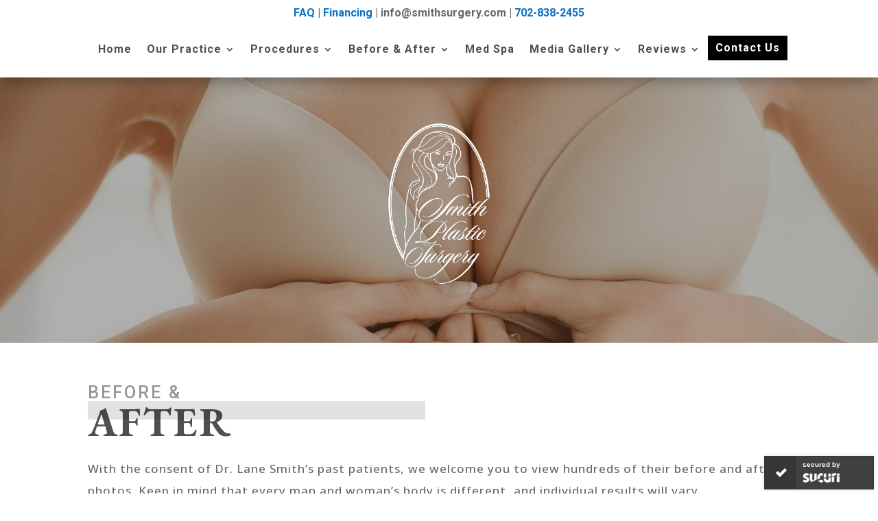

--- FILE ---
content_type: text/html; charset=UTF-8
request_url: https://www.smithsurgery.com/before-after/
body_size: 34642
content:
<!DOCTYPE html>
<html lang="en-US" prefix="og: https://ogp.me/ns#">
<head>
	<meta charset="UTF-8" />
<meta http-equiv="X-UA-Compatible" content="IE=edge">
	<link rel="pingback" href="https://www.smithsurgery.com/xmlrpc.php" />

	<script type="text/javascript">
		document.documentElement.className = 'js';
	</script>
	
	
            <script data-no-defer="1" data-ezscrex="false" data-cfasync="false" data-pagespeed-no-defer data-cookieconsent="ignore">
                var ctPublicFunctions = {"_ajax_nonce":"0a8b9f4ab7","_rest_nonce":"7590a906e5","_ajax_url":"\/wp-admin\/admin-ajax.php","_rest_url":"https:\/\/www.smithsurgery.com\/wp-json\/","data__cookies_type":"none","data__ajax_type":"rest","data__bot_detector_enabled":0,"data__frontend_data_log_enabled":1,"cookiePrefix":"","wprocket_detected":false,"host_url":"www.smithsurgery.com","text__ee_click_to_select":"Click to select the whole data","text__ee_original_email":"The complete one is","text__ee_got_it":"Got it","text__ee_blocked":"Blocked","text__ee_cannot_connect":"Cannot connect","text__ee_cannot_decode":"Can not decode email. Unknown reason","text__ee_email_decoder":"CleanTalk email decoder","text__ee_wait_for_decoding":"The magic is on the way!","text__ee_decoding_process":"Please wait a few seconds while we decode the contact data."}
            </script>
        
            <script data-no-defer="1" data-ezscrex="false" data-cfasync="false" data-pagespeed-no-defer data-cookieconsent="ignore">
                var ctPublic = {"_ajax_nonce":"0a8b9f4ab7","settings__forms__check_internal":"0","settings__forms__check_external":"0","settings__forms__force_protection":0,"settings__forms__search_test":"1","settings__forms__wc_add_to_cart":"0","settings__data__bot_detector_enabled":0,"settings__sfw__anti_crawler":0,"blog_home":"https:\/\/www.smithsurgery.com\/","pixel__setting":"3","pixel__enabled":false,"pixel__url":"https:\/\/moderate6-v4.cleantalk.org\/pixel\/b8c634b562d2edf47c01e016dad770fb.gif","data__email_check_before_post":"1","data__email_check_exist_post":0,"data__cookies_type":"none","data__key_is_ok":true,"data__visible_fields_required":true,"wl_brandname":"Anti-Spam by CleanTalk","wl_brandname_short":"CleanTalk","ct_checkjs_key":1192452807,"emailEncoderPassKey":"3019a40d517d284438e132334f95de00","bot_detector_forms_excluded":"W10=","advancedCacheExists":false,"varnishCacheExists":false,"wc_ajax_add_to_cart":false}
            </script>
        <script type="text/javascript">
			let jqueryParams=[],jQuery=function(r){return jqueryParams=[...jqueryParams,r],jQuery},$=function(r){return jqueryParams=[...jqueryParams,r],$};window.jQuery=jQuery,window.$=jQuery;let customHeadScripts=!1;jQuery.fn=jQuery.prototype={},$.fn=jQuery.prototype={},jQuery.noConflict=function(r){if(window.jQuery)return jQuery=window.jQuery,$=window.jQuery,customHeadScripts=!0,jQuery.noConflict},jQuery.ready=function(r){jqueryParams=[...jqueryParams,r]},$.ready=function(r){jqueryParams=[...jqueryParams,r]},jQuery.load=function(r){jqueryParams=[...jqueryParams,r]},$.load=function(r){jqueryParams=[...jqueryParams,r]},jQuery.fn.ready=function(r){jqueryParams=[...jqueryParams,r]},$.fn.ready=function(r){jqueryParams=[...jqueryParams,r]};</script>
<!-- Search Engine Optimization by Rank Math PRO - https://rankmath.com/ -->
<title>Plastic Surgery Results - Smith Plastic Surgery</title>
<meta name="description" content="Browse through our before and after photo gallery to see how plastic surgery can transform your body. Call 702-838-2455 today!"/>
<meta name="robots" content="follow, index, max-snippet:-1, max-video-preview:-1, max-image-preview:large"/>
<link rel="canonical" href="https://www.smithsurgery.com/before-after/" />
<meta property="og:locale" content="en_US" />
<meta property="og:type" content="article" />
<meta property="og:title" content="Plastic Surgery Results - Smith Plastic Surgery" />
<meta property="og:description" content="Browse through our before and after photo gallery to see how plastic surgery can transform your body. Call 702-838-2455 today!" />
<meta property="og:url" content="https://www.smithsurgery.com/before-after/" />
<meta property="og:site_name" content="Smith Surgery" />
<meta property="og:updated_time" content="2025-04-25T21:03:24+00:00" />
<meta property="og:image" content="https://www.smithsurgery.com/wp-content/uploads/2022/06/logo_smith.png" />
<meta property="og:image:secure_url" content="https://www.smithsurgery.com/wp-content/uploads/2022/06/logo_smith.png" />
<meta property="og:image:width" content="470" />
<meta property="og:image:height" content="736" />
<meta property="og:image:alt" content="Smith plastic surgery logo." />
<meta property="og:image:type" content="image/png" />
<meta property="article:published_time" content="2022-08-09T22:28:18+00:00" />
<meta property="article:modified_time" content="2025-04-25T21:03:24+00:00" />
<meta name="twitter:card" content="summary_large_image" />
<meta name="twitter:title" content="Plastic Surgery Results - Smith Plastic Surgery" />
<meta name="twitter:description" content="Browse through our before and after photo gallery to see how plastic surgery can transform your body. Call 702-838-2455 today!" />
<meta name="twitter:image" content="https://www.smithsurgery.com/wp-content/uploads/2022/06/logo_smith.png" />
<meta name="twitter:label1" content="Time to read" />
<meta name="twitter:data1" content="9 minutes" />
<!-- /Rank Math WordPress SEO plugin -->

<link rel='dns-prefetch' href='//www.googletagmanager.com' />
<link rel='dns-prefetch' href='//fonts.googleapis.com' />
<link rel="alternate" type="application/rss+xml" title="Smith Surgery &raquo; Feed" href="https://www.smithsurgery.com/feed/" />
<link rel="alternate" type="application/rss+xml" title="Smith Surgery &raquo; Comments Feed" href="https://www.smithsurgery.com/comments/feed/" />
<link rel="alternate" title="oEmbed (JSON)" type="application/json+oembed" href="https://www.smithsurgery.com/wp-json/oembed/1.0/embed?url=https%3A%2F%2Fwww.smithsurgery.com%2Fbefore-after%2F" />
<link rel="alternate" title="oEmbed (XML)" type="text/xml+oembed" href="https://www.smithsurgery.com/wp-json/oembed/1.0/embed?url=https%3A%2F%2Fwww.smithsurgery.com%2Fbefore-after%2F&#038;format=xml" />
<meta content="Divi v.4.27.2" name="generator"/><style id='wp-img-auto-sizes-contain-inline-css' type='text/css'>
img:is([sizes=auto i],[sizes^="auto," i]){contain-intrinsic-size:3000px 1500px}
/*# sourceURL=wp-img-auto-sizes-contain-inline-css */
</style>
<link rel='stylesheet' id='twb-open-sans-css' href='https://fonts.googleapis.com/css?family=Open+Sans%3A300%2C400%2C500%2C600%2C700%2C800&#038;display=swap&#038;ver=6.9' type='text/css' media='all' />
<link rel='stylesheet' id='twbbwg-global-css' href='https://www.smithsurgery.com/wp-content/plugins/photo-gallery/booster/assets/css/global.css?ver=1.0.0' type='text/css' media='all' />
<link rel='stylesheet' id='cleantalk-public-css-css' href='https://www.smithsurgery.com/wp-content/plugins/cleantalk-spam-protect/css/cleantalk-public.min.css?ver=6.71_1769157339' type='text/css' media='all' />
<link rel='stylesheet' id='cleantalk-email-decoder-css-css' href='https://www.smithsurgery.com/wp-content/plugins/cleantalk-spam-protect/css/cleantalk-email-decoder.min.css?ver=6.71_1769157339' type='text/css' media='all' />
<link rel='stylesheet' id='bwg_fonts-css' href='https://www.smithsurgery.com/wp-content/plugins/photo-gallery/css/bwg-fonts/fonts.css?ver=0.0.1' type='text/css' media='all' />
<link rel='stylesheet' id='sumoselect-css' href='https://www.smithsurgery.com/wp-content/plugins/photo-gallery/css/sumoselect.min.css?ver=3.4.6' type='text/css' media='all' />
<link rel='stylesheet' id='mCustomScrollbar-css' href='https://www.smithsurgery.com/wp-content/plugins/photo-gallery/css/jquery.mCustomScrollbar.min.css?ver=3.1.5' type='text/css' media='all' />
<link rel='stylesheet' id='bwg_googlefonts-css' href='https://fonts.googleapis.com/css?family=Ubuntu|Open+Sans&#038;subset=greek,latin,greek-ext,vietnamese,cyrillic-ext,latin-ext,cyrillic' type='text/css' media='all' />
<link rel='stylesheet' id='bwg_frontend-css' href='https://www.smithsurgery.com/wp-content/plugins/photo-gallery/css/styles.min.css?ver=1.8.37' type='text/css' media='all' />
<link rel='stylesheet' id='et-divi-open-sans-css' href='https://fonts.googleapis.com/css?family=Open+Sans:300italic,400italic,600italic,700italic,800italic,400,300,600,700,800&#038;subset=latin,latin-ext&#038;display=swap' type='text/css' media='all' />
<style id='divi-style-inline-inline-css' type='text/css'>
/*!
Theme Name: Divi
Theme URI: http://www.elegantthemes.com/gallery/divi/
Version: 4.27.2
Description: Smart. Flexible. Beautiful. Divi is the most powerful theme in our collection.
Author: Elegant Themes
Author URI: http://www.elegantthemes.com
License: GNU General Public License v2
License URI: http://www.gnu.org/licenses/gpl-2.0.html
*/

a,abbr,acronym,address,applet,b,big,blockquote,body,center,cite,code,dd,del,dfn,div,dl,dt,em,fieldset,font,form,h1,h2,h3,h4,h5,h6,html,i,iframe,img,ins,kbd,label,legend,li,object,ol,p,pre,q,s,samp,small,span,strike,strong,sub,sup,tt,u,ul,var{margin:0;padding:0;border:0;outline:0;font-size:100%;-ms-text-size-adjust:100%;-webkit-text-size-adjust:100%;vertical-align:baseline;background:transparent}body{line-height:1}ol,ul{list-style:none}blockquote,q{quotes:none}blockquote:after,blockquote:before,q:after,q:before{content:"";content:none}blockquote{margin:20px 0 30px;border-left:5px solid;padding-left:20px}:focus{outline:0}del{text-decoration:line-through}pre{overflow:auto;padding:10px}figure{margin:0}table{border-collapse:collapse;border-spacing:0}article,aside,footer,header,hgroup,nav,section{display:block}body{font-family:Open Sans,Arial,sans-serif;font-size:14px;color:#666;background-color:#fff;line-height:1.7em;font-weight:500;-webkit-font-smoothing:antialiased;-moz-osx-font-smoothing:grayscale}body.page-template-page-template-blank-php #page-container{padding-top:0!important}body.et_cover_background{background-size:cover!important;background-position:top!important;background-repeat:no-repeat!important;background-attachment:fixed}a{color:#2ea3f2}a,a:hover{text-decoration:none}p{padding-bottom:1em}p:not(.has-background):last-of-type{padding-bottom:0}p.et_normal_padding{padding-bottom:1em}strong{font-weight:700}cite,em,i{font-style:italic}code,pre{font-family:Courier New,monospace;margin-bottom:10px}ins{text-decoration:none}sub,sup{height:0;line-height:1;position:relative;vertical-align:baseline}sup{bottom:.8em}sub{top:.3em}dl{margin:0 0 1.5em}dl dt{font-weight:700}dd{margin-left:1.5em}blockquote p{padding-bottom:0}embed,iframe,object,video{max-width:100%}h1,h2,h3,h4,h5,h6{color:#333;padding-bottom:10px;line-height:1em;font-weight:500}h1 a,h2 a,h3 a,h4 a,h5 a,h6 a{color:inherit}h1{font-size:30px}h2{font-size:26px}h3{font-size:22px}h4{font-size:18px}h5{font-size:16px}h6{font-size:14px}input{-webkit-appearance:none}input[type=checkbox]{-webkit-appearance:checkbox}input[type=radio]{-webkit-appearance:radio}input.text,input.title,input[type=email],input[type=password],input[type=tel],input[type=text],select,textarea{background-color:#fff;border:1px solid #bbb;padding:2px;color:#4e4e4e}input.text:focus,input.title:focus,input[type=text]:focus,select:focus,textarea:focus{border-color:#2d3940;color:#3e3e3e}input.text,input.title,input[type=text],select,textarea{margin:0}textarea{padding:4px}button,input,select,textarea{font-family:inherit}img{max-width:100%;height:auto}.clear{clear:both}br.clear{margin:0;padding:0}.pagination{clear:both}#et_search_icon:hover,.et-social-icon a:hover,.et_password_protected_form .et_submit_button,.form-submit .et_pb_buttontton.alt.disabled,.nav-single a,.posted_in a{color:#2ea3f2}.et-search-form,blockquote{border-color:#2ea3f2}#main-content{background-color:#fff}.container{width:80%;max-width:1080px;margin:auto;position:relative}body:not(.et-tb) #main-content .container,body:not(.et-tb-has-header) #main-content .container{padding-top:58px}.et_full_width_page #main-content .container:before{display:none}.main_title{margin-bottom:20px}.et_password_protected_form .et_submit_button:hover,.form-submit .et_pb_button:hover{background:rgba(0,0,0,.05)}.et_button_icon_visible .et_pb_button{padding-right:2em;padding-left:.7em}.et_button_icon_visible .et_pb_button:after{opacity:1;margin-left:0}.et_button_left .et_pb_button:hover:after{left:.15em}.et_button_left .et_pb_button:after{margin-left:0;left:1em}.et_button_icon_visible.et_button_left .et_pb_button,.et_button_left .et_pb_button:hover,.et_button_left .et_pb_module .et_pb_button:hover{padding-left:2em;padding-right:.7em}.et_button_icon_visible.et_button_left .et_pb_button:after,.et_button_left .et_pb_button:hover:after{left:.15em}.et_password_protected_form .et_submit_button:hover,.form-submit .et_pb_button:hover{padding:.3em 1em}.et_button_no_icon .et_pb_button:after{display:none}.et_button_no_icon.et_button_icon_visible.et_button_left .et_pb_button,.et_button_no_icon.et_button_left .et_pb_button:hover,.et_button_no_icon .et_pb_button,.et_button_no_icon .et_pb_button:hover{padding:.3em 1em!important}.et_button_custom_icon .et_pb_button:after{line-height:1.7em}.et_button_custom_icon.et_button_icon_visible .et_pb_button:after,.et_button_custom_icon .et_pb_button:hover:after{margin-left:.3em}#left-area .post_format-post-format-gallery .wp-block-gallery:first-of-type{padding:0;margin-bottom:-16px}.entry-content table:not(.variations){border:1px solid #eee;margin:0 0 15px;text-align:left;width:100%}.entry-content thead th,.entry-content tr th{color:#555;font-weight:700;padding:9px 24px}.entry-content tr td{border-top:1px solid #eee;padding:6px 24px}#left-area ul,.entry-content ul,.et-l--body ul,.et-l--footer ul,.et-l--header ul{list-style-type:disc;padding:0 0 23px 1em;line-height:26px}#left-area ol,.entry-content ol,.et-l--body ol,.et-l--footer ol,.et-l--header ol{list-style-type:decimal;list-style-position:inside;padding:0 0 23px;line-height:26px}#left-area ul li ul,.entry-content ul li ol{padding:2px 0 2px 20px}#left-area ol li ul,.entry-content ol li ol,.et-l--body ol li ol,.et-l--footer ol li ol,.et-l--header ol li ol{padding:2px 0 2px 35px}#left-area ul.wp-block-gallery{display:-webkit-box;display:-ms-flexbox;display:flex;-ms-flex-wrap:wrap;flex-wrap:wrap;list-style-type:none;padding:0}#left-area ul.products{padding:0!important;line-height:1.7!important;list-style:none!important}.gallery-item a{display:block}.gallery-caption,.gallery-item a{width:90%}#wpadminbar{z-index:100001}#left-area .post-meta{font-size:14px;padding-bottom:15px}#left-area .post-meta a{text-decoration:none;color:#666}#left-area .et_featured_image{padding-bottom:7px}.single .post{padding-bottom:25px}body.single .et_audio_content{margin-bottom:-6px}.nav-single a{text-decoration:none;color:#2ea3f2;font-size:14px;font-weight:400}.nav-previous{float:left}.nav-next{float:right}.et_password_protected_form p input{background-color:#eee;border:none!important;width:100%!important;border-radius:0!important;font-size:14px;color:#999!important;padding:16px!important;-webkit-box-sizing:border-box;box-sizing:border-box}.et_password_protected_form label{display:none}.et_password_protected_form .et_submit_button{font-family:inherit;display:block;float:right;margin:8px auto 0;cursor:pointer}.post-password-required p.nocomments.container{max-width:100%}.post-password-required p.nocomments.container:before{display:none}.aligncenter,div.post .new-post .aligncenter{display:block;margin-left:auto;margin-right:auto}.wp-caption{border:1px solid #ddd;text-align:center;background-color:#f3f3f3;margin-bottom:10px;max-width:96%;padding:8px}.wp-caption.alignleft{margin:0 30px 20px 0}.wp-caption.alignright{margin:0 0 20px 30px}.wp-caption img{margin:0;padding:0;border:0}.wp-caption p.wp-caption-text{font-size:12px;padding:0 4px 5px;margin:0}.alignright{float:right}.alignleft{float:left}img.alignleft{display:inline;float:left;margin-right:15px}img.alignright{display:inline;float:right;margin-left:15px}.page.et_pb_pagebuilder_layout #main-content{background-color:transparent}body #main-content .et_builder_inner_content>h1,body #main-content .et_builder_inner_content>h2,body #main-content .et_builder_inner_content>h3,body #main-content .et_builder_inner_content>h4,body #main-content .et_builder_inner_content>h5,body #main-content .et_builder_inner_content>h6{line-height:1.4em}body #main-content .et_builder_inner_content>p{line-height:1.7em}.wp-block-pullquote{margin:20px 0 30px}.wp-block-pullquote.has-background blockquote{border-left:none}.wp-block-group.has-background{padding:1.5em 1.5em .5em}@media (min-width:981px){#left-area{width:79.125%;padding-bottom:23px}#main-content .container:before{content:"";position:absolute;top:0;height:100%;width:1px;background-color:#e2e2e2}.et_full_width_page #left-area,.et_no_sidebar #left-area{float:none;width:100%!important}.et_full_width_page #left-area{padding-bottom:0}.et_no_sidebar #main-content .container:before{display:none}}@media (max-width:980px){#page-container{padding-top:80px}.et-tb #page-container,.et-tb-has-header #page-container{padding-top:0!important}#left-area,#sidebar{width:100%!important}#main-content .container:before{display:none!important}.et_full_width_page .et_gallery_item:nth-child(4n+1){clear:none}}@media print{#page-container{padding-top:0!important}}#wp-admin-bar-et-use-visual-builder a:before{font-family:ETmodules!important;content:"\e625";font-size:30px!important;width:28px;margin-top:-3px;color:#974df3!important}#wp-admin-bar-et-use-visual-builder:hover a:before{color:#fff!important}#wp-admin-bar-et-use-visual-builder:hover a,#wp-admin-bar-et-use-visual-builder a:hover{transition:background-color .5s ease;-webkit-transition:background-color .5s ease;-moz-transition:background-color .5s ease;background-color:#7e3bd0!important;color:#fff!important}* html .clearfix,:first-child+html .clearfix{zoom:1}.iphone .et_pb_section_video_bg video::-webkit-media-controls-start-playback-button{display:none!important;-webkit-appearance:none}.et_mobile_device .et_pb_section_parallax .et_pb_parallax_css{background-attachment:scroll}.et-social-facebook a.icon:before{content:"\e093"}.et-social-twitter a.icon:before{content:"\e094"}.et-social-google-plus a.icon:before{content:"\e096"}.et-social-instagram a.icon:before{content:"\e09a"}.et-social-rss a.icon:before{content:"\e09e"}.ai1ec-single-event:after{content:" ";display:table;clear:both}.evcal_event_details .evcal_evdata_cell .eventon_details_shading_bot.eventon_details_shading_bot{z-index:3}.wp-block-divi-layout{margin-bottom:1em}*{-webkit-box-sizing:border-box;box-sizing:border-box}#et-info-email:before,#et-info-phone:before,#et_search_icon:before,.comment-reply-link:after,.et-cart-info span:before,.et-pb-arrow-next:before,.et-pb-arrow-prev:before,.et-social-icon a:before,.et_audio_container .mejs-playpause-button button:before,.et_audio_container .mejs-volume-button button:before,.et_overlay:before,.et_password_protected_form .et_submit_button:after,.et_pb_button:after,.et_pb_contact_reset:after,.et_pb_contact_submit:after,.et_pb_font_icon:before,.et_pb_newsletter_button:after,.et_pb_pricing_table_button:after,.et_pb_promo_button:after,.et_pb_testimonial:before,.et_pb_toggle_title:before,.form-submit .et_pb_button:after,.mobile_menu_bar:before,a.et_pb_more_button:after{font-family:ETmodules!important;speak:none;font-style:normal;font-weight:400;-webkit-font-feature-settings:normal;font-feature-settings:normal;font-variant:normal;text-transform:none;line-height:1;-webkit-font-smoothing:antialiased;-moz-osx-font-smoothing:grayscale;text-shadow:0 0;direction:ltr}.et-pb-icon,.et_pb_custom_button_icon.et_pb_button:after,.et_pb_login .et_pb_custom_button_icon.et_pb_button:after,.et_pb_woo_custom_button_icon .button.et_pb_custom_button_icon.et_pb_button:after,.et_pb_woo_custom_button_icon .button.et_pb_custom_button_icon.et_pb_button:hover:after{content:attr(data-icon)}.et-pb-icon{font-family:ETmodules;speak:none;font-weight:400;-webkit-font-feature-settings:normal;font-feature-settings:normal;font-variant:normal;text-transform:none;line-height:1;-webkit-font-smoothing:antialiased;font-size:96px;font-style:normal;display:inline-block;-webkit-box-sizing:border-box;box-sizing:border-box;direction:ltr}#et-ajax-saving{display:none;-webkit-transition:background .3s,-webkit-box-shadow .3s;transition:background .3s,-webkit-box-shadow .3s;transition:background .3s,box-shadow .3s;transition:background .3s,box-shadow .3s,-webkit-box-shadow .3s;-webkit-box-shadow:rgba(0,139,219,.247059) 0 0 60px;box-shadow:0 0 60px rgba(0,139,219,.247059);position:fixed;top:50%;left:50%;width:50px;height:50px;background:#fff;border-radius:50px;margin:-25px 0 0 -25px;z-index:999999;text-align:center}#et-ajax-saving img{margin:9px}.et-safe-mode-indicator,.et-safe-mode-indicator:focus,.et-safe-mode-indicator:hover{-webkit-box-shadow:0 5px 10px rgba(41,196,169,.15);box-shadow:0 5px 10px rgba(41,196,169,.15);background:#29c4a9;color:#fff;font-size:14px;font-weight:600;padding:12px;line-height:16px;border-radius:3px;position:fixed;bottom:30px;right:30px;z-index:999999;text-decoration:none;font-family:Open Sans,sans-serif;-webkit-font-smoothing:antialiased;-moz-osx-font-smoothing:grayscale}.et_pb_button{font-size:20px;font-weight:500;padding:.3em 1em;line-height:1.7em!important;background-color:transparent;background-size:cover;background-position:50%;background-repeat:no-repeat;border:2px solid;border-radius:3px;-webkit-transition-duration:.2s;transition-duration:.2s;-webkit-transition-property:all!important;transition-property:all!important}.et_pb_button,.et_pb_button_inner{position:relative}.et_pb_button:hover,.et_pb_module .et_pb_button:hover{border:2px solid transparent;padding:.3em 2em .3em .7em}.et_pb_button:hover{background-color:hsla(0,0%,100%,.2)}.et_pb_bg_layout_light.et_pb_button:hover,.et_pb_bg_layout_light .et_pb_button:hover{background-color:rgba(0,0,0,.05)}.et_pb_button:after,.et_pb_button:before{font-size:32px;line-height:1em;content:"\35";opacity:0;position:absolute;margin-left:-1em;-webkit-transition:all .2s;transition:all .2s;text-transform:none;-webkit-font-feature-settings:"kern" off;font-feature-settings:"kern" off;font-variant:none;font-style:normal;font-weight:400;text-shadow:none}.et_pb_button.et_hover_enabled:hover:after,.et_pb_button.et_pb_hovered:hover:after{-webkit-transition:none!important;transition:none!important}.et_pb_button:before{display:none}.et_pb_button:hover:after{opacity:1;margin-left:0}.et_pb_column_1_3 h1,.et_pb_column_1_4 h1,.et_pb_column_1_5 h1,.et_pb_column_1_6 h1,.et_pb_column_2_5 h1{font-size:26px}.et_pb_column_1_3 h2,.et_pb_column_1_4 h2,.et_pb_column_1_5 h2,.et_pb_column_1_6 h2,.et_pb_column_2_5 h2{font-size:23px}.et_pb_column_1_3 h3,.et_pb_column_1_4 h3,.et_pb_column_1_5 h3,.et_pb_column_1_6 h3,.et_pb_column_2_5 h3{font-size:20px}.et_pb_column_1_3 h4,.et_pb_column_1_4 h4,.et_pb_column_1_5 h4,.et_pb_column_1_6 h4,.et_pb_column_2_5 h4{font-size:18px}.et_pb_column_1_3 h5,.et_pb_column_1_4 h5,.et_pb_column_1_5 h5,.et_pb_column_1_6 h5,.et_pb_column_2_5 h5{font-size:16px}.et_pb_column_1_3 h6,.et_pb_column_1_4 h6,.et_pb_column_1_5 h6,.et_pb_column_1_6 h6,.et_pb_column_2_5 h6{font-size:15px}.et_pb_bg_layout_dark,.et_pb_bg_layout_dark h1,.et_pb_bg_layout_dark h2,.et_pb_bg_layout_dark h3,.et_pb_bg_layout_dark h4,.et_pb_bg_layout_dark h5,.et_pb_bg_layout_dark h6{color:#fff!important}.et_pb_module.et_pb_text_align_left{text-align:left}.et_pb_module.et_pb_text_align_center{text-align:center}.et_pb_module.et_pb_text_align_right{text-align:right}.et_pb_module.et_pb_text_align_justified{text-align:justify}.clearfix:after{visibility:hidden;display:block;font-size:0;content:" ";clear:both;height:0}.et_pb_bg_layout_light .et_pb_more_button{color:#2ea3f2}.et_builder_inner_content{position:relative;z-index:1}header .et_builder_inner_content{z-index:2}.et_pb_css_mix_blend_mode_passthrough{mix-blend-mode:unset!important}.et_pb_image_container{margin:-20px -20px 29px}.et_pb_module_inner{position:relative}.et_hover_enabled_preview{z-index:2}.et_hover_enabled:hover{position:relative;z-index:2}.et_pb_all_tabs,.et_pb_module,.et_pb_posts_nav a,.et_pb_tab,.et_pb_with_background{position:relative;background-size:cover;background-position:50%;background-repeat:no-repeat}.et_pb_background_mask,.et_pb_background_pattern{bottom:0;left:0;position:absolute;right:0;top:0}.et_pb_background_mask{background-size:calc(100% + 2px) calc(100% + 2px);background-repeat:no-repeat;background-position:50%;overflow:hidden}.et_pb_background_pattern{background-position:0 0;background-repeat:repeat}.et_pb_with_border{position:relative;border:0 solid #333}.post-password-required .et_pb_row{padding:0;width:100%}.post-password-required .et_password_protected_form{min-height:0}body.et_pb_pagebuilder_layout.et_pb_show_title .post-password-required .et_password_protected_form h1,body:not(.et_pb_pagebuilder_layout) .post-password-required .et_password_protected_form h1{display:none}.et_pb_no_bg{padding:0!important}.et_overlay.et_pb_inline_icon:before,.et_pb_inline_icon:before{content:attr(data-icon)}.et_pb_more_button{color:inherit;text-shadow:none;text-decoration:none;display:inline-block;margin-top:20px}.et_parallax_bg_wrap{overflow:hidden;position:absolute;top:0;right:0;bottom:0;left:0}.et_parallax_bg{background-repeat:no-repeat;background-position:top;background-size:cover;position:absolute;bottom:0;left:0;width:100%;height:100%;display:block}.et_parallax_bg.et_parallax_bg__hover,.et_parallax_bg.et_parallax_bg_phone,.et_parallax_bg.et_parallax_bg_tablet,.et_parallax_gradient.et_parallax_gradient__hover,.et_parallax_gradient.et_parallax_gradient_phone,.et_parallax_gradient.et_parallax_gradient_tablet,.et_pb_section_parallax_hover:hover .et_parallax_bg:not(.et_parallax_bg__hover),.et_pb_section_parallax_hover:hover .et_parallax_gradient:not(.et_parallax_gradient__hover){display:none}.et_pb_section_parallax_hover:hover .et_parallax_bg.et_parallax_bg__hover,.et_pb_section_parallax_hover:hover .et_parallax_gradient.et_parallax_gradient__hover{display:block}.et_parallax_gradient{bottom:0;display:block;left:0;position:absolute;right:0;top:0}.et_pb_module.et_pb_section_parallax,.et_pb_posts_nav a.et_pb_section_parallax,.et_pb_tab.et_pb_section_parallax{position:relative}.et_pb_section_parallax .et_pb_parallax_css,.et_pb_slides .et_parallax_bg.et_pb_parallax_css{background-attachment:fixed}body.et-bfb .et_pb_section_parallax .et_pb_parallax_css,body.et-bfb .et_pb_slides .et_parallax_bg.et_pb_parallax_css{background-attachment:scroll;bottom:auto}.et_pb_section_parallax.et_pb_column .et_pb_module,.et_pb_section_parallax.et_pb_row .et_pb_column,.et_pb_section_parallax.et_pb_row .et_pb_module{z-index:9;position:relative}.et_pb_more_button:hover:after{opacity:1;margin-left:0}.et_pb_preload .et_pb_section_video_bg,.et_pb_preload>div{visibility:hidden}.et_pb_preload,.et_pb_section.et_pb_section_video.et_pb_preload{position:relative;background:#464646!important}.et_pb_preload:before{content:"";position:absolute;top:50%;left:50%;background:url(https://www.smithsurgery.com/wp-content/themes/Divi/includes/builder/styles/images/preloader.gif) no-repeat;border-radius:32px;width:32px;height:32px;margin:-16px 0 0 -16px}.box-shadow-overlay{position:absolute;top:0;left:0;width:100%;height:100%;z-index:10;pointer-events:none}.et_pb_section>.box-shadow-overlay~.et_pb_row{z-index:11}body.safari .section_has_divider{will-change:transform}.et_pb_row>.box-shadow-overlay{z-index:8}.has-box-shadow-overlay{position:relative}.et_clickable{cursor:pointer}.screen-reader-text{border:0;clip:rect(1px,1px,1px,1px);-webkit-clip-path:inset(50%);clip-path:inset(50%);height:1px;margin:-1px;overflow:hidden;padding:0;position:absolute!important;width:1px;word-wrap:normal!important}.et_multi_view_hidden,.et_multi_view_hidden_image{display:none!important}@keyframes multi-view-image-fade{0%{opacity:0}10%{opacity:.1}20%{opacity:.2}30%{opacity:.3}40%{opacity:.4}50%{opacity:.5}60%{opacity:.6}70%{opacity:.7}80%{opacity:.8}90%{opacity:.9}to{opacity:1}}.et_multi_view_image__loading{visibility:hidden}.et_multi_view_image__loaded{-webkit-animation:multi-view-image-fade .5s;animation:multi-view-image-fade .5s}#et-pb-motion-effects-offset-tracker{visibility:hidden!important;opacity:0;position:absolute;top:0;left:0}.et-pb-before-scroll-animation{opacity:0}header.et-l.et-l--header:after{clear:both;display:block;content:""}.et_pb_module{-webkit-animation-timing-function:linear;animation-timing-function:linear;-webkit-animation-duration:.2s;animation-duration:.2s}@-webkit-keyframes fadeBottom{0%{opacity:0;-webkit-transform:translateY(10%);transform:translateY(10%)}to{opacity:1;-webkit-transform:translateY(0);transform:translateY(0)}}@keyframes fadeBottom{0%{opacity:0;-webkit-transform:translateY(10%);transform:translateY(10%)}to{opacity:1;-webkit-transform:translateY(0);transform:translateY(0)}}@-webkit-keyframes fadeLeft{0%{opacity:0;-webkit-transform:translateX(-10%);transform:translateX(-10%)}to{opacity:1;-webkit-transform:translateX(0);transform:translateX(0)}}@keyframes fadeLeft{0%{opacity:0;-webkit-transform:translateX(-10%);transform:translateX(-10%)}to{opacity:1;-webkit-transform:translateX(0);transform:translateX(0)}}@-webkit-keyframes fadeRight{0%{opacity:0;-webkit-transform:translateX(10%);transform:translateX(10%)}to{opacity:1;-webkit-transform:translateX(0);transform:translateX(0)}}@keyframes fadeRight{0%{opacity:0;-webkit-transform:translateX(10%);transform:translateX(10%)}to{opacity:1;-webkit-transform:translateX(0);transform:translateX(0)}}@-webkit-keyframes fadeTop{0%{opacity:0;-webkit-transform:translateY(-10%);transform:translateY(-10%)}to{opacity:1;-webkit-transform:translateX(0);transform:translateX(0)}}@keyframes fadeTop{0%{opacity:0;-webkit-transform:translateY(-10%);transform:translateY(-10%)}to{opacity:1;-webkit-transform:translateX(0);transform:translateX(0)}}@-webkit-keyframes fadeIn{0%{opacity:0}to{opacity:1}}@keyframes fadeIn{0%{opacity:0}to{opacity:1}}.et-waypoint:not(.et_pb_counters){opacity:0}@media (min-width:981px){.et_pb_section.et_section_specialty div.et_pb_row .et_pb_column .et_pb_column .et_pb_module.et-last-child,.et_pb_section.et_section_specialty div.et_pb_row .et_pb_column .et_pb_column .et_pb_module:last-child,.et_pb_section.et_section_specialty div.et_pb_row .et_pb_column .et_pb_row_inner .et_pb_column .et_pb_module.et-last-child,.et_pb_section.et_section_specialty div.et_pb_row .et_pb_column .et_pb_row_inner .et_pb_column .et_pb_module:last-child,.et_pb_section div.et_pb_row .et_pb_column .et_pb_module.et-last-child,.et_pb_section div.et_pb_row .et_pb_column .et_pb_module:last-child{margin-bottom:0}}@media (max-width:980px){.et_overlay.et_pb_inline_icon_tablet:before,.et_pb_inline_icon_tablet:before{content:attr(data-icon-tablet)}.et_parallax_bg.et_parallax_bg_tablet_exist,.et_parallax_gradient.et_parallax_gradient_tablet_exist{display:none}.et_parallax_bg.et_parallax_bg_tablet,.et_parallax_gradient.et_parallax_gradient_tablet{display:block}.et_pb_column .et_pb_module{margin-bottom:30px}.et_pb_row .et_pb_column .et_pb_module.et-last-child,.et_pb_row .et_pb_column .et_pb_module:last-child,.et_section_specialty .et_pb_row .et_pb_column .et_pb_module.et-last-child,.et_section_specialty .et_pb_row .et_pb_column .et_pb_module:last-child{margin-bottom:0}.et_pb_more_button{display:inline-block!important}.et_pb_bg_layout_light_tablet.et_pb_button,.et_pb_bg_layout_light_tablet.et_pb_module.et_pb_button,.et_pb_bg_layout_light_tablet .et_pb_more_button{color:#2ea3f2}.et_pb_bg_layout_light_tablet .et_pb_forgot_password a{color:#666}.et_pb_bg_layout_light_tablet h1,.et_pb_bg_layout_light_tablet h2,.et_pb_bg_layout_light_tablet h3,.et_pb_bg_layout_light_tablet h4,.et_pb_bg_layout_light_tablet h5,.et_pb_bg_layout_light_tablet h6{color:#333!important}.et_pb_module .et_pb_bg_layout_light_tablet.et_pb_button{color:#2ea3f2!important}.et_pb_bg_layout_light_tablet{color:#666!important}.et_pb_bg_layout_dark_tablet,.et_pb_bg_layout_dark_tablet h1,.et_pb_bg_layout_dark_tablet h2,.et_pb_bg_layout_dark_tablet h3,.et_pb_bg_layout_dark_tablet h4,.et_pb_bg_layout_dark_tablet h5,.et_pb_bg_layout_dark_tablet h6{color:#fff!important}.et_pb_bg_layout_dark_tablet.et_pb_button,.et_pb_bg_layout_dark_tablet.et_pb_module.et_pb_button,.et_pb_bg_layout_dark_tablet .et_pb_more_button{color:inherit}.et_pb_bg_layout_dark_tablet .et_pb_forgot_password a{color:#fff}.et_pb_module.et_pb_text_align_left-tablet{text-align:left}.et_pb_module.et_pb_text_align_center-tablet{text-align:center}.et_pb_module.et_pb_text_align_right-tablet{text-align:right}.et_pb_module.et_pb_text_align_justified-tablet{text-align:justify}}@media (max-width:767px){.et_pb_more_button{display:inline-block!important}.et_overlay.et_pb_inline_icon_phone:before,.et_pb_inline_icon_phone:before{content:attr(data-icon-phone)}.et_parallax_bg.et_parallax_bg_phone_exist,.et_parallax_gradient.et_parallax_gradient_phone_exist{display:none}.et_parallax_bg.et_parallax_bg_phone,.et_parallax_gradient.et_parallax_gradient_phone{display:block}.et-hide-mobile{display:none!important}.et_pb_bg_layout_light_phone.et_pb_button,.et_pb_bg_layout_light_phone.et_pb_module.et_pb_button,.et_pb_bg_layout_light_phone .et_pb_more_button{color:#2ea3f2}.et_pb_bg_layout_light_phone .et_pb_forgot_password a{color:#666}.et_pb_bg_layout_light_phone h1,.et_pb_bg_layout_light_phone h2,.et_pb_bg_layout_light_phone h3,.et_pb_bg_layout_light_phone h4,.et_pb_bg_layout_light_phone h5,.et_pb_bg_layout_light_phone h6{color:#333!important}.et_pb_module .et_pb_bg_layout_light_phone.et_pb_button{color:#2ea3f2!important}.et_pb_bg_layout_light_phone{color:#666!important}.et_pb_bg_layout_dark_phone,.et_pb_bg_layout_dark_phone h1,.et_pb_bg_layout_dark_phone h2,.et_pb_bg_layout_dark_phone h3,.et_pb_bg_layout_dark_phone h4,.et_pb_bg_layout_dark_phone h5,.et_pb_bg_layout_dark_phone h6{color:#fff!important}.et_pb_bg_layout_dark_phone.et_pb_button,.et_pb_bg_layout_dark_phone.et_pb_module.et_pb_button,.et_pb_bg_layout_dark_phone .et_pb_more_button{color:inherit}.et_pb_module .et_pb_bg_layout_dark_phone.et_pb_button{color:#fff!important}.et_pb_bg_layout_dark_phone .et_pb_forgot_password a{color:#fff}.et_pb_module.et_pb_text_align_left-phone{text-align:left}.et_pb_module.et_pb_text_align_center-phone{text-align:center}.et_pb_module.et_pb_text_align_right-phone{text-align:right}.et_pb_module.et_pb_text_align_justified-phone{text-align:justify}}@media (max-width:479px){a.et_pb_more_button{display:block}}@media (min-width:768px) and (max-width:980px){[data-et-multi-view-load-tablet-hidden=true]:not(.et_multi_view_swapped){display:none!important}}@media (max-width:767px){[data-et-multi-view-load-phone-hidden=true]:not(.et_multi_view_swapped){display:none!important}}.et_pb_menu.et_pb_menu--style-inline_centered_logo .et_pb_menu__menu nav ul{-webkit-box-pack:center;-ms-flex-pack:center;justify-content:center}@-webkit-keyframes multi-view-image-fade{0%{-webkit-transform:scale(1);transform:scale(1);opacity:1}50%{-webkit-transform:scale(1.01);transform:scale(1.01);opacity:1}to{-webkit-transform:scale(1);transform:scale(1);opacity:1}}
/*# sourceURL=divi-style-inline-inline-css */
</style>
<style id='divi-dynamic-critical-inline-css' type='text/css'>
@font-face{font-family:ETmodules;font-display:block;src:url(//www.smithsurgery.com/wp-content/themes/Divi/core/admin/fonts/modules/social/modules.eot);src:url(//www.smithsurgery.com/wp-content/themes/Divi/core/admin/fonts/modules/social/modules.eot?#iefix) format("embedded-opentype"),url(//www.smithsurgery.com/wp-content/themes/Divi/core/admin/fonts/modules/social/modules.woff) format("woff"),url(//www.smithsurgery.com/wp-content/themes/Divi/core/admin/fonts/modules/social/modules.ttf) format("truetype"),url(//www.smithsurgery.com/wp-content/themes/Divi/core/admin/fonts/modules/social/modules.svg#ETmodules) format("svg");font-weight:400;font-style:normal}
@media (min-width:981px){.et_pb_gutters3 .et_pb_column,.et_pb_gutters3.et_pb_row .et_pb_column{margin-right:5.5%}.et_pb_gutters3 .et_pb_column_4_4,.et_pb_gutters3.et_pb_row .et_pb_column_4_4{width:100%}.et_pb_gutters3 .et_pb_column_4_4 .et_pb_module,.et_pb_gutters3.et_pb_row .et_pb_column_4_4 .et_pb_module{margin-bottom:2.75%}.et_pb_gutters3 .et_pb_column_3_4,.et_pb_gutters3.et_pb_row .et_pb_column_3_4{width:73.625%}.et_pb_gutters3 .et_pb_column_3_4 .et_pb_module,.et_pb_gutters3.et_pb_row .et_pb_column_3_4 .et_pb_module{margin-bottom:3.735%}.et_pb_gutters3 .et_pb_column_2_3,.et_pb_gutters3.et_pb_row .et_pb_column_2_3{width:64.833%}.et_pb_gutters3 .et_pb_column_2_3 .et_pb_module,.et_pb_gutters3.et_pb_row .et_pb_column_2_3 .et_pb_module{margin-bottom:4.242%}.et_pb_gutters3 .et_pb_column_3_5,.et_pb_gutters3.et_pb_row .et_pb_column_3_5{width:57.8%}.et_pb_gutters3 .et_pb_column_3_5 .et_pb_module,.et_pb_gutters3.et_pb_row .et_pb_column_3_5 .et_pb_module{margin-bottom:4.758%}.et_pb_gutters3 .et_pb_column_1_2,.et_pb_gutters3.et_pb_row .et_pb_column_1_2{width:47.25%}.et_pb_gutters3 .et_pb_column_1_2 .et_pb_module,.et_pb_gutters3.et_pb_row .et_pb_column_1_2 .et_pb_module{margin-bottom:5.82%}.et_pb_gutters3 .et_pb_column_2_5,.et_pb_gutters3.et_pb_row .et_pb_column_2_5{width:36.7%}.et_pb_gutters3 .et_pb_column_2_5 .et_pb_module,.et_pb_gutters3.et_pb_row .et_pb_column_2_5 .et_pb_module{margin-bottom:7.493%}.et_pb_gutters3 .et_pb_column_1_3,.et_pb_gutters3.et_pb_row .et_pb_column_1_3{width:29.6667%}.et_pb_gutters3 .et_pb_column_1_3 .et_pb_module,.et_pb_gutters3.et_pb_row .et_pb_column_1_3 .et_pb_module{margin-bottom:9.27%}.et_pb_gutters3 .et_pb_column_1_4,.et_pb_gutters3.et_pb_row .et_pb_column_1_4{width:20.875%}.et_pb_gutters3 .et_pb_column_1_4 .et_pb_module,.et_pb_gutters3.et_pb_row .et_pb_column_1_4 .et_pb_module{margin-bottom:13.174%}.et_pb_gutters3 .et_pb_column_1_5,.et_pb_gutters3.et_pb_row .et_pb_column_1_5{width:15.6%}.et_pb_gutters3 .et_pb_column_1_5 .et_pb_module,.et_pb_gutters3.et_pb_row .et_pb_column_1_5 .et_pb_module{margin-bottom:17.628%}.et_pb_gutters3 .et_pb_column_1_6,.et_pb_gutters3.et_pb_row .et_pb_column_1_6{width:12.0833%}.et_pb_gutters3 .et_pb_column_1_6 .et_pb_module,.et_pb_gutters3.et_pb_row .et_pb_column_1_6 .et_pb_module{margin-bottom:22.759%}.et_pb_gutters3 .et_full_width_page.woocommerce-page ul.products li.product{width:20.875%;margin-right:5.5%;margin-bottom:5.5%}.et_pb_gutters3.et_left_sidebar.woocommerce-page #main-content ul.products li.product,.et_pb_gutters3.et_right_sidebar.woocommerce-page #main-content ul.products li.product{width:28.353%;margin-right:7.47%}.et_pb_gutters3.et_left_sidebar.woocommerce-page #main-content ul.products.columns-1 li.product,.et_pb_gutters3.et_right_sidebar.woocommerce-page #main-content ul.products.columns-1 li.product{width:100%;margin-right:0}.et_pb_gutters3.et_left_sidebar.woocommerce-page #main-content ul.products.columns-2 li.product,.et_pb_gutters3.et_right_sidebar.woocommerce-page #main-content ul.products.columns-2 li.product{width:48%;margin-right:4%}.et_pb_gutters3.et_left_sidebar.woocommerce-page #main-content ul.products.columns-2 li:nth-child(2n+2),.et_pb_gutters3.et_right_sidebar.woocommerce-page #main-content ul.products.columns-2 li:nth-child(2n+2){margin-right:0}.et_pb_gutters3.et_left_sidebar.woocommerce-page #main-content ul.products.columns-2 li:nth-child(3n+1),.et_pb_gutters3.et_right_sidebar.woocommerce-page #main-content ul.products.columns-2 li:nth-child(3n+1){clear:none}}
@media (min-width:981px){.et_pb_gutter.et_pb_gutters1 #left-area{width:75%}.et_pb_gutter.et_pb_gutters1 #sidebar{width:25%}.et_pb_gutters1.et_right_sidebar #left-area{padding-right:0}.et_pb_gutters1.et_left_sidebar #left-area{padding-left:0}.et_pb_gutter.et_pb_gutters1.et_right_sidebar #main-content .container:before{right:25%!important}.et_pb_gutter.et_pb_gutters1.et_left_sidebar #main-content .container:before{left:25%!important}.et_pb_gutters1 .et_pb_column,.et_pb_gutters1.et_pb_row .et_pb_column{margin-right:0}.et_pb_gutters1 .et_pb_column_4_4,.et_pb_gutters1.et_pb_row .et_pb_column_4_4{width:100%}.et_pb_gutters1 .et_pb_column_4_4 .et_pb_module,.et_pb_gutters1.et_pb_row .et_pb_column_4_4 .et_pb_module{margin-bottom:0}.et_pb_gutters1 .et_pb_column_3_4,.et_pb_gutters1.et_pb_row .et_pb_column_3_4{width:75%}.et_pb_gutters1 .et_pb_column_3_4 .et_pb_module,.et_pb_gutters1.et_pb_row .et_pb_column_3_4 .et_pb_module{margin-bottom:0}.et_pb_gutters1 .et_pb_column_2_3,.et_pb_gutters1.et_pb_row .et_pb_column_2_3{width:66.667%}.et_pb_gutters1 .et_pb_column_2_3 .et_pb_module,.et_pb_gutters1.et_pb_row .et_pb_column_2_3 .et_pb_module{margin-bottom:0}.et_pb_gutters1 .et_pb_column_3_5,.et_pb_gutters1.et_pb_row .et_pb_column_3_5{width:60%}.et_pb_gutters1 .et_pb_column_3_5 .et_pb_module,.et_pb_gutters1.et_pb_row .et_pb_column_3_5 .et_pb_module{margin-bottom:0}.et_pb_gutters1 .et_pb_column_1_2,.et_pb_gutters1.et_pb_row .et_pb_column_1_2{width:50%}.et_pb_gutters1 .et_pb_column_1_2 .et_pb_module,.et_pb_gutters1.et_pb_row .et_pb_column_1_2 .et_pb_module{margin-bottom:0}.et_pb_gutters1 .et_pb_column_2_5,.et_pb_gutters1.et_pb_row .et_pb_column_2_5{width:40%}.et_pb_gutters1 .et_pb_column_2_5 .et_pb_module,.et_pb_gutters1.et_pb_row .et_pb_column_2_5 .et_pb_module{margin-bottom:0}.et_pb_gutters1 .et_pb_column_1_3,.et_pb_gutters1.et_pb_row .et_pb_column_1_3{width:33.3333%}.et_pb_gutters1 .et_pb_column_1_3 .et_pb_module,.et_pb_gutters1.et_pb_row .et_pb_column_1_3 .et_pb_module{margin-bottom:0}.et_pb_gutters1 .et_pb_column_1_4,.et_pb_gutters1.et_pb_row .et_pb_column_1_4{width:25%}.et_pb_gutters1 .et_pb_column_1_4 .et_pb_module,.et_pb_gutters1.et_pb_row .et_pb_column_1_4 .et_pb_module{margin-bottom:0}.et_pb_gutters1 .et_pb_column_1_5,.et_pb_gutters1.et_pb_row .et_pb_column_1_5{width:20%}.et_pb_gutters1 .et_pb_column_1_5 .et_pb_module,.et_pb_gutters1.et_pb_row .et_pb_column_1_5 .et_pb_module{margin-bottom:0}.et_pb_gutters1 .et_pb_column_1_6,.et_pb_gutters1.et_pb_row .et_pb_column_1_6{width:16.6667%}.et_pb_gutters1 .et_pb_column_1_6 .et_pb_module,.et_pb_gutters1.et_pb_row .et_pb_column_1_6 .et_pb_module{margin-bottom:0}.et_pb_gutters1 .et_full_width_page.woocommerce-page ul.products li.product{width:25%;margin-right:0;margin-bottom:0}.et_pb_gutters1.et_left_sidebar.woocommerce-page #main-content ul.products li.product,.et_pb_gutters1.et_right_sidebar.woocommerce-page #main-content ul.products li.product{width:33.333%;margin-right:0}}@media (max-width:980px){.et_pb_gutters1 .et_pb_column,.et_pb_gutters1 .et_pb_column .et_pb_module,.et_pb_gutters1.et_pb_row .et_pb_column,.et_pb_gutters1.et_pb_row .et_pb_column .et_pb_module{margin-bottom:0}.et_pb_gutters1 .et_pb_row_1-2_1-4_1-4>.et_pb_column.et_pb_column_1_4,.et_pb_gutters1 .et_pb_row_1-4_1-4>.et_pb_column.et_pb_column_1_4,.et_pb_gutters1 .et_pb_row_1-4_1-4_1-2>.et_pb_column.et_pb_column_1_4,.et_pb_gutters1 .et_pb_row_1-5_1-5_3-5>.et_pb_column.et_pb_column_1_5,.et_pb_gutters1 .et_pb_row_3-5_1-5_1-5>.et_pb_column.et_pb_column_1_5,.et_pb_gutters1 .et_pb_row_4col>.et_pb_column.et_pb_column_1_4,.et_pb_gutters1 .et_pb_row_5col>.et_pb_column.et_pb_column_1_5,.et_pb_gutters1.et_pb_row_1-2_1-4_1-4>.et_pb_column.et_pb_column_1_4,.et_pb_gutters1.et_pb_row_1-4_1-4>.et_pb_column.et_pb_column_1_4,.et_pb_gutters1.et_pb_row_1-4_1-4_1-2>.et_pb_column.et_pb_column_1_4,.et_pb_gutters1.et_pb_row_1-5_1-5_3-5>.et_pb_column.et_pb_column_1_5,.et_pb_gutters1.et_pb_row_3-5_1-5_1-5>.et_pb_column.et_pb_column_1_5,.et_pb_gutters1.et_pb_row_4col>.et_pb_column.et_pb_column_1_4,.et_pb_gutters1.et_pb_row_5col>.et_pb_column.et_pb_column_1_5{width:50%;margin-right:0}.et_pb_gutters1 .et_pb_row_1-2_1-6_1-6_1-6>.et_pb_column.et_pb_column_1_6,.et_pb_gutters1 .et_pb_row_1-6_1-6_1-6>.et_pb_column.et_pb_column_1_6,.et_pb_gutters1 .et_pb_row_1-6_1-6_1-6_1-2>.et_pb_column.et_pb_column_1_6,.et_pb_gutters1 .et_pb_row_6col>.et_pb_column.et_pb_column_1_6,.et_pb_gutters1.et_pb_row_1-2_1-6_1-6_1-6>.et_pb_column.et_pb_column_1_6,.et_pb_gutters1.et_pb_row_1-6_1-6_1-6>.et_pb_column.et_pb_column_1_6,.et_pb_gutters1.et_pb_row_1-6_1-6_1-6_1-2>.et_pb_column.et_pb_column_1_6,.et_pb_gutters1.et_pb_row_6col>.et_pb_column.et_pb_column_1_6{width:33.333%;margin-right:0}.et_pb_gutters1 .et_pb_row_1-6_1-6_1-6_1-6>.et_pb_column.et_pb_column_1_6,.et_pb_gutters1.et_pb_row_1-6_1-6_1-6_1-6>.et_pb_column.et_pb_column_1_6{width:50%;margin-right:0}}@media (max-width:767px){.et_pb_gutters1 .et_pb_column,.et_pb_gutters1 .et_pb_column .et_pb_module,.et_pb_gutters1.et_pb_row .et_pb_column,.et_pb_gutters1.et_pb_row .et_pb_column .et_pb_module{margin-bottom:0}}@media (max-width:479px){.et_pb_gutters1 .et_pb_column,.et_pb_gutters1.et_pb_row .et_pb_column{margin:0!important}.et_pb_gutters1 .et_pb_column .et_pb_module,.et_pb_gutters1.et_pb_row .et_pb_column .et_pb_module{margin-bottom:0}}
@font-face{font-family:FontAwesome;font-style:normal;font-weight:400;font-display:block;src:url(//www.smithsurgery.com/wp-content/themes/Divi/core/admin/fonts/fontawesome/fa-regular-400.eot);src:url(//www.smithsurgery.com/wp-content/themes/Divi/core/admin/fonts/fontawesome/fa-regular-400.eot?#iefix) format("embedded-opentype"),url(//www.smithsurgery.com/wp-content/themes/Divi/core/admin/fonts/fontawesome/fa-regular-400.woff2) format("woff2"),url(//www.smithsurgery.com/wp-content/themes/Divi/core/admin/fonts/fontawesome/fa-regular-400.woff) format("woff"),url(//www.smithsurgery.com/wp-content/themes/Divi/core/admin/fonts/fontawesome/fa-regular-400.ttf) format("truetype"),url(//www.smithsurgery.com/wp-content/themes/Divi/core/admin/fonts/fontawesome/fa-regular-400.svg#fontawesome) format("svg")}@font-face{font-family:FontAwesome;font-style:normal;font-weight:900;font-display:block;src:url(//www.smithsurgery.com/wp-content/themes/Divi/core/admin/fonts/fontawesome/fa-solid-900.eot);src:url(//www.smithsurgery.com/wp-content/themes/Divi/core/admin/fonts/fontawesome/fa-solid-900.eot?#iefix) format("embedded-opentype"),url(//www.smithsurgery.com/wp-content/themes/Divi/core/admin/fonts/fontawesome/fa-solid-900.woff2) format("woff2"),url(//www.smithsurgery.com/wp-content/themes/Divi/core/admin/fonts/fontawesome/fa-solid-900.woff) format("woff"),url(//www.smithsurgery.com/wp-content/themes/Divi/core/admin/fonts/fontawesome/fa-solid-900.ttf) format("truetype"),url(//www.smithsurgery.com/wp-content/themes/Divi/core/admin/fonts/fontawesome/fa-solid-900.svg#fontawesome) format("svg")}@font-face{font-family:FontAwesome;font-style:normal;font-weight:400;font-display:block;src:url(//www.smithsurgery.com/wp-content/themes/Divi/core/admin/fonts/fontawesome/fa-brands-400.eot);src:url(//www.smithsurgery.com/wp-content/themes/Divi/core/admin/fonts/fontawesome/fa-brands-400.eot?#iefix) format("embedded-opentype"),url(//www.smithsurgery.com/wp-content/themes/Divi/core/admin/fonts/fontawesome/fa-brands-400.woff2) format("woff2"),url(//www.smithsurgery.com/wp-content/themes/Divi/core/admin/fonts/fontawesome/fa-brands-400.woff) format("woff"),url(//www.smithsurgery.com/wp-content/themes/Divi/core/admin/fonts/fontawesome/fa-brands-400.ttf) format("truetype"),url(//www.smithsurgery.com/wp-content/themes/Divi/core/admin/fonts/fontawesome/fa-brands-400.svg#fontawesome) format("svg")}
.et_pb_widget{float:left;max-width:100%;word-wrap:break-word}.et_pb_widget a{text-decoration:none;color:#666}.et_pb_widget li a:hover{color:#82c0c7}.et_pb_widget ol li,.et_pb_widget ul li{margin-bottom:.5em}.et_pb_widget ol li ol li,.et_pb_widget ul li ul li{margin-left:15px}.et_pb_widget select{width:100%;height:28px;padding:0 5px}.et_pb_widget_area .et_pb_widget a{color:inherit}.et_pb_bg_layout_light .et_pb_widget li a{color:#666}.et_pb_bg_layout_dark .et_pb_widget li a{color:inherit}
.widget_search .screen-reader-text,.et_pb_widget .wp-block-search__label{display:none}.widget_search input#s,.widget_search input#searchsubmit,.et_pb_widget .wp-block-search__input,.et_pb_widget .wp-block-search__button{padding:.7em;height:40px !important;margin:0;font-size:14px;line-height:normal !important;border:1px solid #ddd;color:#666}.widget_search #s,.et_pb_widget .wp-block-search__input{width:100%;border-radius:3px}.widget_search #searchform,.et_pb_widget .wp-block-search{position:relative}.widget_search #searchsubmit,.et_pb_widget .wp-block-search__button{background-color:#ddd;-webkit-border-top-right-radius:3px;-webkit-border-bottom-right-radius:3px;-moz-border-radius-topright:3px;-moz-border-radius-bottomright:3px;border-top-right-radius:3px;border-bottom-right-radius:3px;position:absolute;right:0;top:0}#searchsubmit,.et_pb_widget .wp-block-search__button{cursor:pointer}
.et_pb_section{position:relative;background-color:#fff;background-position:50%;background-size:100%;background-size:cover}.et_pb_section--absolute,.et_pb_section--fixed{width:100%}.et_pb_section.et_section_transparent{background-color:transparent}.et_pb_fullwidth_section{padding:0}.et_pb_fullwidth_section>.et_pb_module:not(.et_pb_post_content):not(.et_pb_fullwidth_post_content) .et_pb_row{padding:0!important}.et_pb_inner_shadow{-webkit-box-shadow:inset 0 0 7px rgba(0,0,0,.07);box-shadow:inset 0 0 7px rgba(0,0,0,.07)}.et_pb_bottom_inside_divider,.et_pb_top_inside_divider{display:block;background-repeat-y:no-repeat;height:100%;position:absolute;pointer-events:none;width:100%;left:0;right:0}.et_pb_bottom_inside_divider.et-no-transition,.et_pb_top_inside_divider.et-no-transition{-webkit-transition:none!important;transition:none!important}.et-fb .section_has_divider.et_fb_element_controls_visible--child>.et_pb_bottom_inside_divider,.et-fb .section_has_divider.et_fb_element_controls_visible--child>.et_pb_top_inside_divider{z-index:1}.et_pb_section_video:not(.et_pb_section--with-menu){overflow:hidden;position:relative}.et_pb_column>.et_pb_section_video_bg{z-index:-1}.et_pb_section_video_bg{visibility:visible;position:absolute;top:0;left:0;width:100%;height:100%;overflow:hidden;display:block;pointer-events:none;-webkit-transition:display .3s;transition:display .3s}.et_pb_section_video_bg.et_pb_section_video_bg_hover,.et_pb_section_video_bg.et_pb_section_video_bg_phone,.et_pb_section_video_bg.et_pb_section_video_bg_tablet,.et_pb_section_video_bg.et_pb_section_video_bg_tablet_only{display:none}.et_pb_section_video_bg .mejs-controls,.et_pb_section_video_bg .mejs-overlay-play{display:none!important}.et_pb_section_video_bg embed,.et_pb_section_video_bg iframe,.et_pb_section_video_bg object,.et_pb_section_video_bg video{max-width:none}.et_pb_section_video_bg .mejs-video{left:50%;position:absolute;max-width:none}.et_pb_section_video_bg .mejs-overlay-loading{display:none!important}.et_pb_social_network_link .et_pb_section_video{overflow:visible}.et_pb_section_video_on_hover:hover>.et_pb_section_video_bg{display:none}.et_pb_section_video_on_hover:hover>.et_pb_section_video_bg_hover,.et_pb_section_video_on_hover:hover>.et_pb_section_video_bg_hover_inherit{display:block}@media (min-width:981px){.et_pb_section{padding:4% 0}body.et_pb_pagebuilder_layout.et_pb_show_title .post-password-required .et_pb_section,body:not(.et_pb_pagebuilder_layout) .post-password-required .et_pb_section{padding-top:0}.et_pb_fullwidth_section{padding:0}.et_pb_section_video_bg.et_pb_section_video_bg_desktop_only{display:block}}@media (max-width:980px){.et_pb_section{padding:50px 0}body.et_pb_pagebuilder_layout.et_pb_show_title .post-password-required .et_pb_section,body:not(.et_pb_pagebuilder_layout) .post-password-required .et_pb_section{padding-top:0}.et_pb_fullwidth_section{padding:0}.et_pb_section_video_bg.et_pb_section_video_bg_tablet{display:block}.et_pb_section_video_bg.et_pb_section_video_bg_desktop_only{display:none}}@media (min-width:768px){.et_pb_section_video_bg.et_pb_section_video_bg_desktop_tablet{display:block}}@media (min-width:768px) and (max-width:980px){.et_pb_section_video_bg.et_pb_section_video_bg_tablet_only{display:block}}@media (max-width:767px){.et_pb_section_video_bg.et_pb_section_video_bg_phone{display:block}.et_pb_section_video_bg.et_pb_section_video_bg_desktop_tablet{display:none}}
.et_pb_row{width:80%;max-width:1080px;margin:auto;position:relative}body.safari .section_has_divider,body.uiwebview .section_has_divider{-webkit-perspective:2000px;perspective:2000px}.section_has_divider .et_pb_row{z-index:5}.et_pb_row_inner{width:100%;position:relative}.et_pb_row.et_pb_row_empty,.et_pb_row_inner:nth-of-type(n+2).et_pb_row_empty{display:none}.et_pb_row:after,.et_pb_row_inner:after{content:"";display:block;clear:both;visibility:hidden;line-height:0;height:0;width:0}.et_pb_row_4col .et-last-child,.et_pb_row_4col .et-last-child-2,.et_pb_row_6col .et-last-child,.et_pb_row_6col .et-last-child-2,.et_pb_row_6col .et-last-child-3{margin-bottom:0}.et_pb_column{float:left;background-size:cover;background-position:50%;position:relative;z-index:2;min-height:1px}.et_pb_column--with-menu{z-index:3}.et_pb_column.et_pb_column_empty{min-height:1px}.et_pb_row .et_pb_column.et-last-child,.et_pb_row .et_pb_column:last-child,.et_pb_row_inner .et_pb_column.et-last-child,.et_pb_row_inner .et_pb_column:last-child{margin-right:0!important}.et_pb_column.et_pb_section_parallax{position:relative}.et_pb_column,.et_pb_row,.et_pb_row_inner{background-size:cover;background-position:50%;background-repeat:no-repeat}@media (min-width:981px){.et_pb_row{padding:2% 0}body.et_pb_pagebuilder_layout.et_pb_show_title .post-password-required .et_pb_row,body:not(.et_pb_pagebuilder_layout) .post-password-required .et_pb_row{padding:0;width:100%}.et_pb_column_3_4 .et_pb_row_inner{padding:3.735% 0}.et_pb_column_2_3 .et_pb_row_inner{padding:4.2415% 0}.et_pb_column_1_2 .et_pb_row_inner,.et_pb_column_3_5 .et_pb_row_inner{padding:5.82% 0}.et_section_specialty>.et_pb_row{padding:0}.et_pb_row_inner{width:100%}.et_pb_column_single{padding:2.855% 0}.et_pb_column_single .et_pb_module.et-first-child,.et_pb_column_single .et_pb_module:first-child{margin-top:0}.et_pb_column_single .et_pb_module.et-last-child,.et_pb_column_single .et_pb_module:last-child{margin-bottom:0}.et_pb_row .et_pb_column.et-last-child,.et_pb_row .et_pb_column:last-child,.et_pb_row_inner .et_pb_column.et-last-child,.et_pb_row_inner .et_pb_column:last-child{margin-right:0!important}.et_pb_row.et_pb_equal_columns,.et_pb_row_inner.et_pb_equal_columns,.et_pb_section.et_pb_equal_columns>.et_pb_row{display:-webkit-box;display:-ms-flexbox;display:flex}.rtl .et_pb_row.et_pb_equal_columns,.rtl .et_pb_row_inner.et_pb_equal_columns,.rtl .et_pb_section.et_pb_equal_columns>.et_pb_row{-webkit-box-orient:horizontal;-webkit-box-direction:reverse;-ms-flex-direction:row-reverse;flex-direction:row-reverse}.et_pb_row.et_pb_equal_columns>.et_pb_column,.et_pb_section.et_pb_equal_columns>.et_pb_row>.et_pb_column{-webkit-box-ordinal-group:2;-ms-flex-order:1;order:1}}@media (max-width:980px){.et_pb_row{max-width:1080px}body.et_pb_pagebuilder_layout.et_pb_show_title .post-password-required .et_pb_row,body:not(.et_pb_pagebuilder_layout) .post-password-required .et_pb_row{padding:0;width:100%}.et_pb_column .et_pb_row_inner,.et_pb_row{padding:30px 0}.et_section_specialty>.et_pb_row{padding:0}.et_pb_column{width:100%;margin-bottom:30px}.et_pb_bottom_divider .et_pb_row:nth-last-child(2) .et_pb_column:last-child,.et_pb_row .et_pb_column.et-last-child,.et_pb_row .et_pb_column:last-child{margin-bottom:0}.et_section_specialty .et_pb_row>.et_pb_column{padding-bottom:0}.et_pb_column.et_pb_column_empty{display:none}.et_pb_row_1-2_1-4_1-4,.et_pb_row_1-2_1-6_1-6_1-6,.et_pb_row_1-4_1-4,.et_pb_row_1-4_1-4_1-2,.et_pb_row_1-5_1-5_3-5,.et_pb_row_1-6_1-6_1-6,.et_pb_row_1-6_1-6_1-6_1-2,.et_pb_row_1-6_1-6_1-6_1-6,.et_pb_row_3-5_1-5_1-5,.et_pb_row_4col,.et_pb_row_5col,.et_pb_row_6col{display:-webkit-box;display:-ms-flexbox;display:flex;-ms-flex-wrap:wrap;flex-wrap:wrap}.et_pb_row_1-4_1-4>.et_pb_column.et_pb_column_1_4,.et_pb_row_1-4_1-4_1-2>.et_pb_column.et_pb_column_1_4,.et_pb_row_4col>.et_pb_column.et_pb_column_1_4{width:47.25%;margin-right:5.5%}.et_pb_row_1-4_1-4>.et_pb_column.et_pb_column_1_4:nth-child(2n),.et_pb_row_1-4_1-4_1-2>.et_pb_column.et_pb_column_1_4:nth-child(2n),.et_pb_row_4col>.et_pb_column.et_pb_column_1_4:nth-child(2n){margin-right:0}.et_pb_row_1-2_1-4_1-4>.et_pb_column.et_pb_column_1_4{width:47.25%;margin-right:5.5%}.et_pb_row_1-2_1-4_1-4>.et_pb_column.et_pb_column_1_2,.et_pb_row_1-2_1-4_1-4>.et_pb_column.et_pb_column_1_4:nth-child(odd){margin-right:0}.et_pb_row_1-2_1-4_1-4 .et_pb_column:nth-last-child(-n+2),.et_pb_row_1-4_1-4 .et_pb_column:nth-last-child(-n+2),.et_pb_row_4col .et_pb_column:nth-last-child(-n+2){margin-bottom:0}.et_pb_row_1-5_1-5_3-5>.et_pb_column.et_pb_column_1_5,.et_pb_row_5col>.et_pb_column.et_pb_column_1_5{width:47.25%;margin-right:5.5%}.et_pb_row_1-5_1-5_3-5>.et_pb_column.et_pb_column_1_5:nth-child(2n),.et_pb_row_5col>.et_pb_column.et_pb_column_1_5:nth-child(2n){margin-right:0}.et_pb_row_3-5_1-5_1-5>.et_pb_column.et_pb_column_1_5{width:47.25%;margin-right:5.5%}.et_pb_row_3-5_1-5_1-5>.et_pb_column.et_pb_column_1_5:nth-child(odd),.et_pb_row_3-5_1-5_1-5>.et_pb_column.et_pb_column_3_5{margin-right:0}.et_pb_row_3-5_1-5_1-5 .et_pb_column:nth-last-child(-n+2),.et_pb_row_5col .et_pb_column:last-child{margin-bottom:0}.et_pb_row_1-6_1-6_1-6_1-2>.et_pb_column.et_pb_column_1_6,.et_pb_row_6col>.et_pb_column.et_pb_column_1_6{width:29.666%;margin-right:5.5%}.et_pb_row_1-6_1-6_1-6_1-2>.et_pb_column.et_pb_column_1_6:nth-child(3n),.et_pb_row_6col>.et_pb_column.et_pb_column_1_6:nth-child(3n){margin-right:0}.et_pb_row_1-2_1-6_1-6_1-6>.et_pb_column.et_pb_column_1_6{width:29.666%;margin-right:5.5%}.et_pb_row_1-2_1-6_1-6_1-6>.et_pb_column.et_pb_column_1_2,.et_pb_row_1-2_1-6_1-6_1-6>.et_pb_column.et_pb_column_1_6:last-child{margin-right:0}.et_pb_row_1-2_1-2 .et_pb_column.et_pb_column_1_2,.et_pb_row_1-2_1-6_1-6_1-6 .et_pb_column:nth-last-child(-n+3),.et_pb_row_6col .et_pb_column:nth-last-child(-n+3){margin-bottom:0}.et_pb_row_1-2_1-2 .et_pb_column.et_pb_column_1_2 .et_pb_column.et_pb_column_1_6{width:29.666%;margin-right:5.5%;margin-bottom:0}.et_pb_row_1-2_1-2 .et_pb_column.et_pb_column_1_2 .et_pb_column.et_pb_column_1_6:last-child{margin-right:0}.et_pb_row_1-6_1-6_1-6_1-6>.et_pb_column.et_pb_column_1_6{width:47.25%;margin-right:5.5%}.et_pb_row_1-6_1-6_1-6_1-6>.et_pb_column.et_pb_column_1_6:nth-child(2n){margin-right:0}.et_pb_row_1-6_1-6_1-6_1-6:nth-last-child(-n+3){margin-bottom:0}}@media (max-width:479px){.et_pb_row .et_pb_column.et_pb_column_1_4,.et_pb_row .et_pb_column.et_pb_column_1_5,.et_pb_row .et_pb_column.et_pb_column_1_6{width:100%;margin:0 0 30px}.et_pb_row .et_pb_column.et_pb_column_1_4.et-last-child,.et_pb_row .et_pb_column.et_pb_column_1_4:last-child,.et_pb_row .et_pb_column.et_pb_column_1_5.et-last-child,.et_pb_row .et_pb_column.et_pb_column_1_5:last-child,.et_pb_row .et_pb_column.et_pb_column_1_6.et-last-child,.et_pb_row .et_pb_column.et_pb_column_1_6:last-child{margin-bottom:0}.et_pb_row_1-2_1-2 .et_pb_column.et_pb_column_1_2 .et_pb_column.et_pb_column_1_6{width:100%;margin:0 0 30px}.et_pb_row_1-2_1-2 .et_pb_column.et_pb_column_1_2 .et_pb_column.et_pb_column_1_6.et-last-child,.et_pb_row_1-2_1-2 .et_pb_column.et_pb_column_1_2 .et_pb_column.et_pb_column_1_6:last-child{margin-bottom:0}.et_pb_column{width:100%!important}}
.et_pb_text{word-wrap:break-word}.et_pb_text ol,.et_pb_text ul{padding-bottom:1em}.et_pb_text>:last-child{padding-bottom:0}.et_pb_text_inner{position:relative}
.et-menu li{display:inline-block;font-size:14px;padding-right:22px}.et-menu>li:last-child{padding-right:0}.et-menu a{color:rgba(0,0,0,.6);text-decoration:none;display:block;position:relative}.et-menu a,.et-menu a:hover{-webkit-transition:all .4s ease-in-out;transition:all .4s ease-in-out}.et-menu a:hover{opacity:.7}.et-menu li>a{padding-bottom:29px;word-wrap:break-word}a.et_pb_menu__icon,button.et_pb_menu__icon{display:-webkit-box;display:-ms-flexbox;display:flex;-webkit-box-align:center;-ms-flex-align:center;align-items:center;padding:0;margin:0 11px;font-size:17px;line-height:normal;background:none;border:0;cursor:pointer;-webkit-box-orient:horizontal;-webkit-box-direction:reverse;-ms-flex-direction:row-reverse;flex-direction:row-reverse}a.et_pb_menu__icon:after,button.et_pb_menu__icon:after{font-family:ETmodules}a.et_pb_menu__icon__with_count:after,button.et_pb_menu__icon__with_count:after{margin-right:10px}.et_pb_menu__wrap .mobile_menu_bar{-webkit-transform:translateY(3%);transform:translateY(3%)}.et_pb_menu__wrap .mobile_menu_bar:before{top:0}.et_pb_menu__logo{overflow:hidden}.et_pb_menu__logo img{display:block}.et_pb_menu__logo img[src$=".svg"]{width:100%}.et_pb_menu__search-button:after{content:"U"}.et_pb_menu__cart-button:after{content:"\E07A"}@media (max-width:980px){.et-menu{display:none}.et_mobile_nav_menu{display:block;margin-top:-1px}}
.et_pb_with_border.et_pb_menu .et_pb_menu__logo img{border:0 solid #333}.et_pb_menu.et_hover_enabled:hover{z-index:auto}.et_pb_menu .et-menu-nav,.et_pb_menu .et-menu-nav>ul{float:none}.et_pb_menu .et-menu-nav>ul{padding:0!important;line-height:1.7em}.et_pb_menu .et-menu-nav>ul ul{padding:20px 0;text-align:left}.et_pb_bg_layout_dark.et_pb_menu ul li a{color:#fff}.et_pb_bg_layout_dark.et_pb_menu ul li a:hover{color:hsla(0,0%,100%,.8)}.et-menu li li.menu-item-has-children>a:first-child:after{top:12px}.et_pb_menu .et-menu-nav>ul.upwards li ul{bottom:100%;top:auto;border-top:none;border-bottom:3px solid #2ea3f2;-webkit-box-shadow:2px -2px 5px rgba(0,0,0,.1);box-shadow:2px -2px 5px rgba(0,0,0,.1)}.et_pb_menu .et-menu-nav>ul.upwards li ul li ul{bottom:-23px}.et_pb_menu .et-menu-nav>ul.upwards li.mega-menu ul ul{bottom:0;top:auto;border:none}.et_pb_menu_inner_container{position:relative}.et_pb_menu .et_pb_menu__wrap{-webkit-box-flex:1;-ms-flex:1 1 auto;flex:1 1 auto;display:-webkit-box;display:-ms-flexbox;display:flex;-webkit-box-pack:start;-ms-flex-pack:start;justify-content:flex-start;-webkit-box-align:stretch;-ms-flex-align:stretch;align-items:stretch;-ms-flex-wrap:wrap;flex-wrap:wrap;opacity:1}.et_pb_menu .et_pb_menu__wrap--visible{-webkit-animation:fadeInBottom 1s cubic-bezier(.77,0,.175,1) 1;animation:fadeInBottom 1s cubic-bezier(.77,0,.175,1) 1}.et_pb_menu .et_pb_menu__wrap--hidden{opacity:0;-webkit-animation:fadeOutBottom 1s cubic-bezier(.77,0,.175,1) 1;animation:fadeOutBottom 1s cubic-bezier(.77,0,.175,1) 1}.et_pb_menu .et_pb_menu__menu{-webkit-box-flex:0;-ms-flex:0 1 auto;flex:0 1 auto;-webkit-box-pack:start;-ms-flex-pack:start;justify-content:flex-start}.et_pb_menu .et_pb_menu__menu,.et_pb_menu .et_pb_menu__menu>nav,.et_pb_menu .et_pb_menu__menu>nav>ul{display:-webkit-box;display:-ms-flexbox;display:flex;-webkit-box-align:stretch;-ms-flex-align:stretch;align-items:stretch}.et_pb_menu .et_pb_menu__menu>nav>ul{-ms-flex-wrap:wrap;flex-wrap:wrap;-webkit-box-pack:start;-ms-flex-pack:start;justify-content:flex-start}.et_pb_menu .et_pb_menu__menu>nav>ul>li{position:relative;display:-webkit-box;display:-ms-flexbox;display:flex;-webkit-box-align:stretch;-ms-flex-align:stretch;align-items:stretch;margin:0}.et_pb_menu .et_pb_menu__menu>nav>ul>li.mega-menu{position:static}.et_pb_menu .et_pb_menu__menu>nav>ul>li>ul{top:calc(100% - 1px);left:0}.et_pb_menu .et_pb_menu__menu>nav>ul.upwards>li>ul{top:auto;bottom:calc(100% - 1px)}.et_pb_menu--with-logo .et_pb_menu__menu>nav>ul>li>a{display:-webkit-box;display:-ms-flexbox;display:flex;-webkit-box-align:center;-ms-flex-align:center;align-items:center;padding:31px 0;white-space:nowrap}.et_pb_menu--with-logo .et_pb_menu__menu>nav>ul>li>a:after{top:50%!important;-webkit-transform:translateY(-50%);transform:translateY(-50%)}.et_pb_menu--without-logo .et_pb_menu__menu>nav>ul{padding:0!important}.et_pb_menu--without-logo .et_pb_menu__menu>nav>ul>li{margin-top:8px}.et_pb_menu--without-logo .et_pb_menu__menu>nav>ul>li>a{padding-bottom:8px}.et_pb_menu--without-logo .et_pb_menu__menu>nav>ul.upwards>li{margin-top:0;margin-bottom:8px}.et_pb_menu--without-logo .et_pb_menu__menu>nav>ul.upwards>li>a{padding-top:8px;padding-bottom:0}.et_pb_menu--without-logo .et_pb_menu__menu>nav>ul.upwards>li>a:after{top:auto;bottom:0}.et_pb_menu .et_pb_menu__icon{-webkit-box-flex:0;-ms-flex:0 0 auto;flex:0 0 auto}.et_pb_menu .et-menu{margin-left:-11px;margin-right:-11px}.et_pb_menu .et-menu>li{padding-left:11px;padding-right:11px}.et_pb_menu--style-left_aligned .et_pb_menu_inner_container,.et_pb_menu--style-left_aligned .et_pb_row{display:-webkit-box;display:-ms-flexbox;display:flex;-webkit-box-align:stretch;-ms-flex-align:stretch;align-items:stretch}.et_pb_menu--style-left_aligned .et_pb_menu__logo-wrap{-webkit-box-flex:0;-ms-flex:0 1 auto;flex:0 1 auto;display:-webkit-box;display:-ms-flexbox;display:flex;-webkit-box-align:center;-ms-flex-align:center;align-items:center}.et_pb_menu--style-left_aligned .et_pb_menu__logo{margin-right:30px}.rtl .et_pb_menu--style-left_aligned .et_pb_menu__logo{margin-right:0;margin-left:30px}.et_pb_menu--style-left_aligned.et_pb_text_align_center .et_pb_menu__menu>nav>ul,.et_pb_menu--style-left_aligned.et_pb_text_align_center .et_pb_menu__wrap{-webkit-box-pack:center;-ms-flex-pack:center;justify-content:center}.et_pb_menu--style-left_aligned.et_pb_text_align_right .et_pb_menu__menu>nav>ul,.et_pb_menu--style-left_aligned.et_pb_text_align_right .et_pb_menu__wrap{-webkit-box-pack:end;-ms-flex-pack:end;justify-content:flex-end}.et_pb_menu--style-left_aligned.et_pb_text_align_justified .et_pb_menu__menu,.et_pb_menu--style-left_aligned.et_pb_text_align_justified .et_pb_menu__menu>nav,.et_pb_menu--style-left_aligned.et_pb_text_align_justified .et_pb_menu__wrap{-webkit-box-flex:1;-ms-flex-positive:1;flex-grow:1}.et_pb_menu--style-left_aligned.et_pb_text_align_justified .et_pb_menu__menu>nav>ul{-webkit-box-flex:1;-ms-flex-positive:1;flex-grow:1;-webkit-box-pack:justify;-ms-flex-pack:justify;justify-content:space-between}.et_pb_menu--style-centered .et_pb_menu__logo-wrap{display:-webkit-box;display:-ms-flexbox;display:flex;-webkit-box-orient:vertical;-webkit-box-direction:normal;-ms-flex-direction:column;flex-direction:column;-webkit-box-align:center;-ms-flex-align:center;align-items:center}.et_pb_menu--style-centered .et_pb_menu__logo-wrap,.et_pb_menu--style-centered .et_pb_menu__logo img{margin:0 auto}.et_pb_menu--style-centered .et_pb_menu__menu>nav>ul,.et_pb_menu--style-centered .et_pb_menu__wrap{-webkit-box-pack:center;-ms-flex-pack:center;justify-content:center}.et_pb_menu--style-inline_centered_logo .et_pb_menu_inner_container>.et_pb_menu__logo-wrap,.et_pb_menu--style-inline_centered_logo .et_pb_row>.et_pb_menu__logo-wrap{display:none;margin-bottom:30px}.et_pb_menu--style-inline_centered_logo .et_pb_menu__logo{display:-webkit-box;display:-ms-flexbox;display:flex;-webkit-box-align:center;-ms-flex-align:center;align-items:center}.et_pb_menu--style-inline_centered_logo .et_pb_menu__logo,.et_pb_menu--style-inline_centered_logo .et_pb_menu__logo img{margin:0 auto}.et_pb_menu--style-inline_centered_logo .et_pb_menu__wrap{-webkit-box-pack:center;-ms-flex-pack:center;justify-content:center}.et_pb_menu--style-inline_centered_logo .et_pb_menu__logo-slot{-webkit-box-align:center!important;-ms-flex-align:center!important;align-items:center!important}.et_pb_menu--style-inline_centered_logo .et_pb_menu__logo-slot .et_pb_menu__logo,.et_pb_menu--style-inline_centered_logo .et_pb_menu__logo-slot .et_pb_menu__logo-wrap{width:100%;height:100%}.et_pb_menu--style-inline_centered_logo .et_pb_menu__logo-slot img{max-height:100%}.et_pb_menu .et_pb_menu__logo-slot .et-fb-content-placeholder{min-width:96px}.et_pb_menu .et_pb_menu__search-container{position:absolute;display:-webkit-box;display:-ms-flexbox;display:flex;-webkit-box-pack:stretch;-ms-flex-pack:stretch;justify-content:stretch;-ms-flex-line-pack:stretch;align-content:stretch;left:0;bottom:0;width:100%;height:100%;opacity:0;z-index:999}.et_pb_menu .et_pb_menu__search-container--visible{opacity:1;-webkit-animation:fadeInTop 1s cubic-bezier(.77,0,.175,1) 1;animation:fadeInTop 1s cubic-bezier(.77,0,.175,1) 1}.et_pb_menu .et_pb_menu__search-container--hidden{-webkit-animation:fadeOutTop 1s cubic-bezier(.77,0,.175,1) 1;animation:fadeOutTop 1s cubic-bezier(.77,0,.175,1) 1}.et_pb_menu .et_pb_menu__search-container--disabled{display:none}.et_pb_menu .et_pb_menu__search{-webkit-box-flex:1;-ms-flex:1 1 auto;flex:1 1 auto;display:-webkit-box;display:-ms-flexbox;display:flex;-webkit-box-pack:stretch;-ms-flex-pack:stretch;justify-content:stretch;-webkit-box-align:center;-ms-flex-align:center;align-items:center}.et_pb_menu .et_pb_menu__search-form{-webkit-box-flex:1;-ms-flex:1 1 auto;flex:1 1 auto}.et_pb_menu .et_pb_menu__search-input{border:0;width:100%;color:#333;background:transparent}.et_pb_menu .et_pb_menu__close-search-button{-webkit-box-flex:0;-ms-flex:0 0 auto;flex:0 0 auto}.et_pb_menu .et_pb_menu__close-search-button:after{content:"M";font-size:1.7em}@media (min-width:981px){.et_dropdown_animation_fade.et_pb_menu ul li:hover>ul{-webkit-transition:all .2s ease-in-out;transition:all .2s ease-in-out}.et_dropdown_animation_slide.et_pb_menu ul li:hover>ul{-webkit-animation:fadeLeft .4s ease-in-out;animation:fadeLeft .4s ease-in-out}.et_dropdown_animation_expand.et_pb_menu ul li:hover>ul{-webkit-transform-origin:0 0;-webkit-animation:Grow .4s ease-in-out;animation:Grow .4s ease-in-out;-webkit-backface-visibility:visible!important;backface-visibility:visible!important}.et_dropdown_animation_flip.et_pb_menu ul li ul li:hover>ul{-webkit-animation:flipInX .6s ease-in-out;animation:flipInX .6s ease-in-out;-webkit-backface-visibility:visible!important;backface-visibility:visible!important}.et_dropdown_animation_flip.et_pb_menu ul li:hover>ul{-webkit-animation:flipInY .6s ease-in-out;animation:flipInY .6s ease-in-out;-webkit-backface-visibility:visible!important;backface-visibility:visible!important}.et_pb_menu.et_pb_menu_fullwidth .et_pb_row{width:100%;max-width:100%;padding:0 30px!important}}@media (max-width:980px){.et_pb_menu--style-left_aligned .et_pb_menu_inner_container,.et_pb_menu--style-left_aligned .et_pb_row{-webkit-box-align:center;-ms-flex-align:center;align-items:center}.et_pb_menu--style-left_aligned .et_pb_menu__wrap{-webkit-box-pack:end;-ms-flex-pack:end;justify-content:flex-end}.et_pb_menu--style-left_aligned.et_pb_text_align_center .et_pb_menu__wrap{-webkit-box-pack:center;-ms-flex-pack:center;justify-content:center}.et_pb_menu--style-left_aligned.et_pb_text_align_right .et_pb_menu__wrap{-webkit-box-pack:end;-ms-flex-pack:end;justify-content:flex-end}.et_pb_menu--style-left_aligned.et_pb_text_align_justified .et_pb_menu__wrap{-webkit-box-pack:justify;-ms-flex-pack:justify;justify-content:space-between}.et_pb_menu--style-inline_centered_logo .et_pb_menu_inner_container>.et_pb_menu__logo-wrap,.et_pb_menu--style-inline_centered_logo .et_pb_row>.et_pb_menu__logo-wrap{display:-webkit-box;display:-ms-flexbox;display:flex;-webkit-box-orient:vertical;-webkit-box-direction:normal;-ms-flex-direction:column;flex-direction:column;-webkit-box-align:center;-ms-flex-align:center;align-items:center}.et_pb_menu--style-inline_centered_logo .et_pb_menu_inner_container>.et_pb_menu__logo,.et_pb_menu--style-inline_centered_logo .et_pb_row>.et_pb_menu__logo{margin:0 auto}.et_pb_menu--style-inline_centered_logo .et_pb_menu__logo-slot{display:none}.et_pb_menu .et_pb_row{min-height:81px}.et_pb_menu .et_pb_menu__menu{display:none}.et_pb_menu .et_mobile_nav_menu{float:none;margin:0 6px;display:-webkit-box;display:-ms-flexbox;display:flex;-webkit-box-align:center;-ms-flex-align:center;align-items:center}.et_pb_menu .et_mobile_menu{top:100%;padding:5%}.et_pb_menu .et_mobile_menu,.et_pb_menu .et_mobile_menu ul{list-style:none!important;text-align:left}.et_pb_menu .et_mobile_menu ul{padding:0}.et_pb_menu .et_pb_mobile_menu_upwards .et_mobile_menu{top:auto;bottom:100%}}
@-webkit-keyframes fadeOutTop{0%{opacity:1;-webkit-transform:translatey(0);transform:translatey(0)}to{opacity:0;-webkit-transform:translatey(-60%);transform:translatey(-60%)}}@keyframes fadeOutTop{0%{opacity:1;-webkit-transform:translatey(0);transform:translatey(0)}to{opacity:0;-webkit-transform:translatey(-60%);transform:translatey(-60%)}}@-webkit-keyframes fadeInTop{0%{opacity:0;-webkit-transform:translatey(-60%);transform:translatey(-60%)}to{opacity:1;-webkit-transform:translatey(0);transform:translatey(0)}}@keyframes fadeInTop{0%{opacity:0;-webkit-transform:translatey(-60%);transform:translatey(-60%)}to{opacity:1;-webkit-transform:translatey(0);transform:translatey(0)}}@-webkit-keyframes fadeInBottom{0%{opacity:0;-webkit-transform:translatey(60%);transform:translatey(60%)}to{opacity:1;-webkit-transform:translatey(0);transform:translatey(0)}}@keyframes fadeInBottom{0%{opacity:0;-webkit-transform:translatey(60%);transform:translatey(60%)}to{opacity:1;-webkit-transform:translatey(0);transform:translatey(0)}}@-webkit-keyframes fadeOutBottom{0%{opacity:1;-webkit-transform:translatey(0);transform:translatey(0)}to{opacity:0;-webkit-transform:translatey(60%);transform:translatey(60%)}}@keyframes fadeOutBottom{0%{opacity:1;-webkit-transform:translatey(0);transform:translatey(0)}to{opacity:0;-webkit-transform:translatey(60%);transform:translatey(60%)}}@-webkit-keyframes Grow{0%{opacity:0;-webkit-transform:scaleY(.5);transform:scaleY(.5)}to{opacity:1;-webkit-transform:scale(1);transform:scale(1)}}@keyframes Grow{0%{opacity:0;-webkit-transform:scaleY(.5);transform:scaleY(.5)}to{opacity:1;-webkit-transform:scale(1);transform:scale(1)}}/*!
	  * Animate.css - http://daneden.me/animate
	  * Licensed under the MIT license - http://opensource.org/licenses/MIT
	  * Copyright (c) 2015 Daniel Eden
	 */@-webkit-keyframes flipInX{0%{-webkit-transform:perspective(400px) rotateX(90deg);transform:perspective(400px) rotateX(90deg);-webkit-animation-timing-function:ease-in;animation-timing-function:ease-in;opacity:0}40%{-webkit-transform:perspective(400px) rotateX(-20deg);transform:perspective(400px) rotateX(-20deg);-webkit-animation-timing-function:ease-in;animation-timing-function:ease-in}60%{-webkit-transform:perspective(400px) rotateX(10deg);transform:perspective(400px) rotateX(10deg);opacity:1}80%{-webkit-transform:perspective(400px) rotateX(-5deg);transform:perspective(400px) rotateX(-5deg)}to{-webkit-transform:perspective(400px);transform:perspective(400px)}}@keyframes flipInX{0%{-webkit-transform:perspective(400px) rotateX(90deg);transform:perspective(400px) rotateX(90deg);-webkit-animation-timing-function:ease-in;animation-timing-function:ease-in;opacity:0}40%{-webkit-transform:perspective(400px) rotateX(-20deg);transform:perspective(400px) rotateX(-20deg);-webkit-animation-timing-function:ease-in;animation-timing-function:ease-in}60%{-webkit-transform:perspective(400px) rotateX(10deg);transform:perspective(400px) rotateX(10deg);opacity:1}80%{-webkit-transform:perspective(400px) rotateX(-5deg);transform:perspective(400px) rotateX(-5deg)}to{-webkit-transform:perspective(400px);transform:perspective(400px)}}@-webkit-keyframes flipInY{0%{-webkit-transform:perspective(400px) rotateY(90deg);transform:perspective(400px) rotateY(90deg);-webkit-animation-timing-function:ease-in;animation-timing-function:ease-in;opacity:0}40%{-webkit-transform:perspective(400px) rotateY(-20deg);transform:perspective(400px) rotateY(-20deg);-webkit-animation-timing-function:ease-in;animation-timing-function:ease-in}60%{-webkit-transform:perspective(400px) rotateY(10deg);transform:perspective(400px) rotateY(10deg);opacity:1}80%{-webkit-transform:perspective(400px) rotateY(-5deg);transform:perspective(400px) rotateY(-5deg)}to{-webkit-transform:perspective(400px);transform:perspective(400px)}}@keyframes flipInY{0%{-webkit-transform:perspective(400px) rotateY(90deg);transform:perspective(400px) rotateY(90deg);-webkit-animation-timing-function:ease-in;animation-timing-function:ease-in;opacity:0}40%{-webkit-transform:perspective(400px) rotateY(-20deg);transform:perspective(400px) rotateY(-20deg);-webkit-animation-timing-function:ease-in;animation-timing-function:ease-in}60%{-webkit-transform:perspective(400px) rotateY(10deg);transform:perspective(400px) rotateY(10deg);opacity:1}80%{-webkit-transform:perspective(400px) rotateY(-5deg);transform:perspective(400px) rotateY(-5deg)}to{-webkit-transform:perspective(400px);transform:perspective(400px)}}
#main-header{line-height:23px;font-weight:500;top:0;background-color:#fff;width:100%;-webkit-box-shadow:0 1px 0 rgba(0,0,0,.1);box-shadow:0 1px 0 rgba(0,0,0,.1);position:relative;z-index:99999}.nav li li{padding:0 20px;margin:0}.et-menu li li a{padding:6px 20px;width:200px}.nav li{position:relative;line-height:1em}.nav li li{position:relative;line-height:2em}.nav li ul{position:absolute;padding:20px 0;z-index:9999;width:240px;background:#fff;visibility:hidden;opacity:0;border-top:3px solid #2ea3f2;box-shadow:0 2px 5px rgba(0,0,0,.1);-moz-box-shadow:0 2px 5px rgba(0,0,0,.1);-webkit-box-shadow:0 2px 5px rgba(0,0,0,.1);-webkit-transform:translateZ(0);text-align:left}.nav li.et-hover>ul{visibility:visible}.nav li.et-touch-hover>ul,.nav li:hover>ul{opacity:1;visibility:visible}.nav li li ul{z-index:1000;top:-23px;left:240px}.nav li.et-reverse-direction-nav li ul{left:auto;right:240px}.nav li:hover{visibility:inherit}.et_mobile_menu li a,.nav li li a{font-size:14px;-webkit-transition:opacity .2s ease-in-out,background-color .2s ease-in-out;transition:opacity .2s ease-in-out,background-color .2s ease-in-out}.et_mobile_menu li a:hover,.nav ul li a:hover{background-color:rgba(0,0,0,.03);opacity:.7}.et-dropdown-removing>ul{display:none}.mega-menu .et-dropdown-removing>ul{display:block}.et-menu .menu-item-has-children>a:first-child:after{font-family:ETmodules;content:"3";font-size:16px;position:absolute;right:0;top:0;font-weight:800}.et-menu .menu-item-has-children>a:first-child{padding-right:20px}.et-menu li li.menu-item-has-children>a:first-child:after{right:20px;top:6px}.et-menu-nav li.mega-menu{position:inherit}.et-menu-nav li.mega-menu>ul{padding:30px 20px;position:absolute!important;width:100%;left:0!important}.et-menu-nav li.mega-menu ul li{margin:0;float:left!important;display:block!important;padding:0!important}.et-menu-nav li.mega-menu li>ul{-webkit-animation:none!important;animation:none!important;padding:0;border:none;left:auto;top:auto;width:240px!important;position:relative;box-shadow:none;-webkit-box-shadow:none}.et-menu-nav li.mega-menu li ul{visibility:visible;opacity:1;display:none}.et-menu-nav li.mega-menu.et-hover li ul,.et-menu-nav li.mega-menu:hover li ul{display:block}.et-menu-nav li.mega-menu:hover>ul{opacity:1!important;visibility:visible!important}.et-menu-nav li.mega-menu>ul>li>a:first-child{padding-top:0!important;font-weight:700;border-bottom:1px solid rgba(0,0,0,.03)}.et-menu-nav li.mega-menu>ul>li>a:first-child:hover{background-color:transparent!important}.et-menu-nav li.mega-menu li>a{width:200px!important}.et-menu-nav li.mega-menu.mega-menu-parent li>a,.et-menu-nav li.mega-menu.mega-menu-parent li li{width:100%!important}.et-menu-nav li.mega-menu.mega-menu-parent li>.sub-menu{float:left;width:100%!important}.et-menu-nav li.mega-menu>ul>li{width:25%;margin:0}.et-menu-nav li.mega-menu.mega-menu-parent-3>ul>li{width:33.33%}.et-menu-nav li.mega-menu.mega-menu-parent-2>ul>li{width:50%}.et-menu-nav li.mega-menu.mega-menu-parent-1>ul>li{width:100%}.et_pb_fullwidth_menu li.mega-menu .menu-item-has-children>a:first-child:after,.et_pb_menu li.mega-menu .menu-item-has-children>a:first-child:after{display:none}.et_fullwidth_nav #top-menu li.mega-menu>ul{width:auto;left:30px!important;right:30px!important}.et_mobile_menu{position:absolute;left:0;padding:5%;background:#fff;width:100%;visibility:visible;opacity:1;display:none;z-index:9999;border-top:3px solid #2ea3f2;box-shadow:0 2px 5px rgba(0,0,0,.1);-moz-box-shadow:0 2px 5px rgba(0,0,0,.1);-webkit-box-shadow:0 2px 5px rgba(0,0,0,.1)}#main-header .et_mobile_menu li ul,.et_pb_fullwidth_menu .et_mobile_menu li ul,.et_pb_menu .et_mobile_menu li ul{visibility:visible!important;display:block!important;padding-left:10px}.et_mobile_menu li li{padding-left:5%}.et_mobile_menu li a{border-bottom:1px solid rgba(0,0,0,.03);color:#666;padding:10px 5%;display:block}.et_mobile_menu .menu-item-has-children>a{font-weight:700;background-color:rgba(0,0,0,.03)}.et_mobile_menu li .menu-item-has-children>a{background-color:transparent}.et_mobile_nav_menu{float:right;display:none}.mobile_menu_bar{position:relative;display:block;line-height:0}.mobile_menu_bar:before{content:"a";font-size:32px;position:relative;left:0;top:0;cursor:pointer}.et_pb_module .mobile_menu_bar:before{top:2px}.mobile_nav .select_page{display:none}
.et_pb_with_border .et_pb_image_wrap{border:0 solid #333}.et_pb_image{margin-left:auto;margin-right:auto;line-height:0}.et_pb_image.aligncenter{text-align:center}.et_pb_image.et_pb_has_overlay a.et_pb_lightbox_image{display:block;position:relative}.et_pb_image{display:block}.et_pb_image .et_pb_image_wrap{display:inline-block;position:relative;max-width:100%}.et_pb_image .et_pb_image_wrap img[src*=".svg"]{width:auto}.et_pb_image img{position:relative}.et_pb_image_sticky{margin-bottom:0!important;display:inherit}.et_pb_image.et_pb_has_overlay .et_pb_image_wrap:hover .et_overlay{z-index:3;opacity:1}@media (min-width:981px){.et_pb_section_sticky,.et_pb_section_sticky.et_pb_bottom_divider .et_pb_row:nth-last-child(2),.et_pb_section_sticky .et_pb_column_single,.et_pb_section_sticky .et_pb_row.et-last-child,.et_pb_section_sticky .et_pb_row:last-child,.et_pb_section_sticky .et_pb_specialty_column .et_pb_row_inner.et-last-child,.et_pb_section_sticky .et_pb_specialty_column .et_pb_row_inner:last-child{padding-bottom:0!important}}@media (max-width:980px){.et_pb_image_sticky_tablet{margin-bottom:0!important;display:inherit}.et_pb_section_sticky_mobile,.et_pb_section_sticky_mobile.et_pb_bottom_divider .et_pb_row:nth-last-child(2),.et_pb_section_sticky_mobile .et_pb_column_single,.et_pb_section_sticky_mobile .et_pb_row.et-last-child,.et_pb_section_sticky_mobile .et_pb_row:last-child,.et_pb_section_sticky_mobile .et_pb_specialty_column .et_pb_row_inner.et-last-child,.et_pb_section_sticky_mobile .et_pb_specialty_column .et_pb_row_inner:last-child{padding-bottom:0!important}.et_pb_section_sticky .et_pb_row.et-last-child .et_pb_column.et_pb_row_sticky.et-last-child,.et_pb_section_sticky .et_pb_row:last-child .et_pb_column.et_pb_row_sticky:last-child{margin-bottom:0}.et_pb_image_bottom_space_tablet{margin-bottom:30px!important;display:block}.et_always_center_on_mobile{text-align:center!important;margin-left:auto!important;margin-right:auto!important}}@media (max-width:767px){.et_pb_image_sticky_phone{margin-bottom:0!important;display:inherit}.et_pb_image_bottom_space_phone{margin-bottom:30px!important;display:block}}
.et_overlay{z-index:-1;position:absolute;top:0;left:0;display:block;width:100%;height:100%;background:hsla(0,0%,100%,.9);opacity:0;pointer-events:none;-webkit-transition:all .3s;transition:all .3s;border:1px solid #e5e5e5;-webkit-box-sizing:border-box;box-sizing:border-box;-webkit-backface-visibility:hidden;backface-visibility:hidden;-webkit-font-smoothing:antialiased}.et_overlay:before{color:#2ea3f2;content:"\E050";position:absolute;top:50%;left:50%;-webkit-transform:translate(-50%,-50%);transform:translate(-50%,-50%);font-size:32px;-webkit-transition:all .4s;transition:all .4s}.et_portfolio_image,.et_shop_image{position:relative;display:block}.et_pb_has_overlay:not(.et_pb_image):hover .et_overlay,.et_portfolio_image:hover .et_overlay,.et_shop_image:hover .et_overlay{z-index:3;opacity:1}#ie7 .et_overlay,#ie8 .et_overlay{display:none}.et_pb_module.et_pb_has_overlay{position:relative}.et_pb_module.et_pb_has_overlay .et_overlay,article.et_pb_has_overlay{border:none}
.et_pb_space{-webkit-box-sizing:content-box;box-sizing:content-box;height:23px}.et_pb_divider_hidden{margin-bottom:0!important}.et_pb_divider_internal{display:inline-block;width:100%}.et_pb_divider{margin:0 0 30px;position:relative}.et_pb_divider:before{content:"";width:100%;height:1px;border-top:1px solid rgba(0,0,0,.1);position:absolute;left:0;top:0;z-index:10}.et_pb_divider:after,.et_pb_space:after{content:"";display:table}.et_pb_divider_position_bottom:before{top:auto!important;bottom:0!important}.et_pb_divider_position_center:before{top:50%!important}@media (max-width:980px){.et_pb_divider_position_top_tablet:before{top:0!important;bottom:auto!important}.et_pb_divider_position_bottom_tablet:before{top:auto!important;bottom:0!important}.et_pb_divider_position_center_tablet:before{top:50%!important}.et_pb_space.et-hide-mobile{display:none}}@media (max-width:767px){.et_pb_divider_position_top_phone:before{top:0!important;bottom:auto!important}.et_pb_divider_position_bottom_phone:before{top:auto!important;bottom:0!important}.et_pb_divider_position_center_phone:before{top:50%!important}}.ie .et_pb_divider{overflow:visible}
/*# sourceURL=divi-dynamic-critical-inline-css */
</style>
<link rel='preload' id='divi-dynamic-css' href='https://www.smithsurgery.com/wp-content/et-cache/807/et-divi-dynamic-tb-85-tb-195-807.css?ver=1767170924' as='style' media='all' onload="this.onload=null;this.rel='stylesheet'" />
<link rel='stylesheet' id='divi-breadcrumbs-styles-css' href='https://www.smithsurgery.com/wp-content/plugins/breadcrumbs-divi-module/styles/style.min.css?ver=1.2.4' type='text/css' media='all' />
<link rel='stylesheet' id='extension-styles-css' href='https://www.smithsurgery.com/wp-content/plugins/schema-and-structured-data-for-wp/modules/divi-builder/styles/style.min.css?ver=1.0.0' type='text/css' media='all' />
<link rel='stylesheet' id='et-builder-googlefonts-cached-css' href='https://fonts.googleapis.com/css?family=Roboto:100,100italic,300,300italic,regular,italic,500,500italic,700,700italic,900,900italic|EB+Garamond:regular,500,600,700,800,italic,500italic,600italic,700italic,800italic&#038;subset=latin,latin-ext&#038;display=swap' type='text/css' media='all' />
<script type="text/javascript" src="https://www.smithsurgery.com/wp-includes/js/jquery/jquery.min.js?ver=3.7.1" id="jquery-core-js"></script>
<script type="text/javascript" src="https://www.smithsurgery.com/wp-includes/js/jquery/jquery-migrate.min.js?ver=3.4.1" id="jquery-migrate-js"></script>
<script type="text/javascript" id="jquery-js-after">
/* <![CDATA[ */
jqueryParams.length&&$.each(jqueryParams,function(e,r){if("function"==typeof r){var n=String(r);n.replace("$","jQuery");var a=new Function("return "+n)();$(document).ready(a)}});
//# sourceURL=jquery-js-after
/* ]]> */
</script>
<script type="text/javascript" src="https://www.smithsurgery.com/wp-content/plugins/photo-gallery/booster/assets/js/circle-progress.js?ver=1.2.2" id="twbbwg-circle-js"></script>
<script type="text/javascript" id="twbbwg-global-js-extra">
/* <![CDATA[ */
var twb = {"nonce":"a733b1a89e","ajax_url":"https://www.smithsurgery.com/wp-admin/admin-ajax.php","plugin_url":"https://www.smithsurgery.com/wp-content/plugins/photo-gallery/booster","href":"https://www.smithsurgery.com/wp-admin/admin.php?page=twbbwg_photo-gallery"};
var twb = {"nonce":"a733b1a89e","ajax_url":"https://www.smithsurgery.com/wp-admin/admin-ajax.php","plugin_url":"https://www.smithsurgery.com/wp-content/plugins/photo-gallery/booster","href":"https://www.smithsurgery.com/wp-admin/admin.php?page=twbbwg_photo-gallery"};
//# sourceURL=twbbwg-global-js-extra
/* ]]> */
</script>
<script type="text/javascript" src="https://www.smithsurgery.com/wp-content/plugins/photo-gallery/booster/assets/js/global.js?ver=1.0.0" id="twbbwg-global-js"></script>
<script type="text/javascript" src="https://www.smithsurgery.com/wp-content/plugins/cleantalk-spam-protect/js/apbct-public-bundle_gathering.min.js?ver=6.71_1769157339" id="apbct-public-bundle_gathering.min-js-js"></script>
<script type="text/javascript" src="https://www.smithsurgery.com/wp-content/plugins/photo-gallery/js/jquery.sumoselect.min.js?ver=3.4.6" id="sumoselect-js"></script>
<script type="text/javascript" src="https://www.smithsurgery.com/wp-content/plugins/photo-gallery/js/tocca.min.js?ver=2.0.9" id="bwg_mobile-js"></script>
<script type="text/javascript" src="https://www.smithsurgery.com/wp-content/plugins/photo-gallery/js/jquery.mCustomScrollbar.concat.min.js?ver=3.1.5" id="mCustomScrollbar-js"></script>
<script type="text/javascript" src="https://www.smithsurgery.com/wp-content/plugins/photo-gallery/js/jquery.fullscreen.min.js?ver=0.6.0" id="jquery-fullscreen-js"></script>
<script type="text/javascript" id="bwg_frontend-js-extra">
/* <![CDATA[ */
var bwg_objectsL10n = {"bwg_field_required":"field is required.","bwg_mail_validation":"This is not a valid email address.","bwg_search_result":"There are no images matching your search.","bwg_select_tag":"Select Tag","bwg_order_by":"Order By","bwg_search":"Search","bwg_show_ecommerce":"Show Ecommerce","bwg_hide_ecommerce":"Hide Ecommerce","bwg_show_comments":"Show Comments","bwg_hide_comments":"Hide Comments","bwg_restore":"Restore","bwg_maximize":"Maximize","bwg_fullscreen":"Fullscreen","bwg_exit_fullscreen":"Exit Fullscreen","bwg_search_tag":"SEARCH...","bwg_tag_no_match":"No tags found","bwg_all_tags_selected":"All tags selected","bwg_tags_selected":"tags selected","play":"Play","pause":"Pause","is_pro":"","bwg_play":"Play","bwg_pause":"Pause","bwg_hide_info":"Hide info","bwg_show_info":"Show info","bwg_hide_rating":"Hide rating","bwg_show_rating":"Show rating","ok":"Ok","cancel":"Cancel","select_all":"Select all","lazy_load":"0","lazy_loader":"https://www.smithsurgery.com/wp-content/plugins/photo-gallery/images/ajax_loader.png","front_ajax":"0","bwg_tag_see_all":"see all tags","bwg_tag_see_less":"see less tags"};
//# sourceURL=bwg_frontend-js-extra
/* ]]> */
</script>
<script type="text/javascript" src="https://www.smithsurgery.com/wp-content/plugins/photo-gallery/js/scripts.min.js?ver=1.8.37" id="bwg_frontend-js"></script>

<!-- Google tag (gtag.js) snippet added by Site Kit -->
<!-- Google Analytics snippet added by Site Kit -->
<!-- Google Ads snippet added by Site Kit -->
<script type="text/javascript" src="https://www.googletagmanager.com/gtag/js?id=GT-579F5M3Q" id="google_gtagjs-js" async></script>
<script type="text/javascript" id="google_gtagjs-js-after">
/* <![CDATA[ */
window.dataLayer = window.dataLayer || [];function gtag(){dataLayer.push(arguments);}
gtag("set","linker",{"domains":["www.smithsurgery.com"]});
gtag("js", new Date());
gtag("set", "developer_id.dZTNiMT", true);
gtag("config", "GT-579F5M3Q");
gtag("config", "AW-16723151360");
//# sourceURL=google_gtagjs-js-after
/* ]]> */
</script>
<link rel="https://api.w.org/" href="https://www.smithsurgery.com/wp-json/" /><link rel="alternate" title="JSON" type="application/json" href="https://www.smithsurgery.com/wp-json/wp/v2/pages/807" /><link rel="EditURI" type="application/rsd+xml" title="RSD" href="https://www.smithsurgery.com/xmlrpc.php?rsd" />
<meta name="generator" content="WordPress 6.9" />
<link rel='shortlink' href='https://www.smithsurgery.com/?p=807' />
<meta name="generator" content="Site Kit by Google 1.170.0" /><!-- HFCM by 99 Robots - Snippet # 2: Google Search Console Verification -->
<meta name="google-site-verification" content="fkpJatw3s8xWlU4gjh2ffgDgdxMcpwovFQqEnsVEq6c" />
<!-- /end HFCM by 99 Robots -->
<!-- HFCM by 99 Robots - Snippet # 35: Google Tag -->
<!-- Google tag (gtag.js) -->
<script async src="https://www.googletagmanager.com/gtag/js?id=AW-11334784165">
</script>
<script>
  window.dataLayer = window.dataLayer || [];
  function gtag(){dataLayer.push(arguments);}
  gtag('js', new Date());

  gtag('config', 'AW-11334784165');
</script>

<!-- Event snippet for Submit lead form conversion page -->
<script>
  gtag('event', 'conversion', {'send_to': 'AW-11334784165/ytjRCKOlgeEYEKWp7Jwq'});
</script>
<!-- /end HFCM by 99 Robots -->
<!-- HFCM by 99 Robots - Snippet # 36: Google Tag2 -->
<!-- Google tag (gtag.js) -->
<script async src="https://www.googletagmanager.com/gtag/js?id=AW-11334784165">
</script>
<script>
  window.dataLayer = window.dataLayer || [];
  function gtag(){dataLayer.push(arguments);}
  gtag('js', new Date());

  gtag('config', 'AW-11334784165');
</script>

<!-- Event snippet for Submit lead form conversion page -->
<script>
  gtag('event', 'conversion', {'send_to': 'AW-11334784165/ytjRCKOlgeEYEKWp7Jwq'});
</script>
<!-- /end HFCM by 99 Robots -->
<style>

/* CSS added by Hide Metadata Plugin */

.entry-meta .byline,
			.entry-meta .by-author,
			.entry-header .entry-meta > span.byline,
			.entry-meta .author.vcard {
				display: none;
			}</style>
<!-- Google tag (gtag.js) -->
<script async src="https://www.googletagmanager.com/gtag/js?id=AW-11334784165">
</script>
<script>
 window.dataLayer = window.dataLayer || [];
 function gtag(){dataLayer.push(arguments);}
 gtag('js', new Date());

 gtag('config', 'AW-11334784165');
</script><meta name="viewport" content="width=device-width, initial-scale=1.0, maximum-scale=1.0, user-scalable=0" />
<!-- Schema & Structured Data For WP v1.54.2 - -->
<script type="application/ld+json" class="saswp-schema-markup-output">
[{"@context":"https:\/\/schema.org\/","@graph":[{"@context":"https:\/\/schema.org\/","@type":"SiteNavigationElement","@id":"https:\/\/www.smithsurgery.com\/#home","name":"Home","url":"https:\/\/www.smithsurgery.com\/"},{"@context":"https:\/\/schema.org\/","@type":"SiteNavigationElement","@id":"https:\/\/www.smithsurgery.com\/#our-practice","name":"Our Practice","url":"https:\/\/www.smithsurgery.com\/our-practice\/"},{"@context":"https:\/\/schema.org\/","@type":"SiteNavigationElement","@id":"https:\/\/www.smithsurgery.com\/#areas-served","name":"Areas Served","url":"https:\/\/www.smithsurgery.com\/areas-served\/"},{"@context":"https:\/\/schema.org\/","@type":"SiteNavigationElement","@id":"https:\/\/www.smithsurgery.com\/#anthem","name":"Anthem","url":"https:\/\/www.smithsurgery.com\/top-notch-plastic-surgeon-in-anthem\/"},{"@context":"https:\/\/schema.org\/","@type":"SiteNavigationElement","@id":"https:\/\/www.smithsurgery.com\/#las-vegas","name":"Las Vegas","url":"https:\/\/www.smithsurgery.com\/plastic-surgeon-in-las-vegas\/"},{"@context":"https:\/\/schema.org\/","@type":"SiteNavigationElement","@id":"https:\/\/www.smithsurgery.com\/#henderson","name":"Henderson","url":"https:\/\/www.smithsurgery.com\/plastic-surgeon-henderson\/"},{"@context":"https:\/\/schema.org\/","@type":"SiteNavigationElement","@id":"https:\/\/www.smithsurgery.com\/#summerlin","name":"Summerlin","url":"https:\/\/www.smithsurgery.com\/plastic-surgeon-summerlin\/"},{"@context":"https:\/\/schema.org\/","@type":"SiteNavigationElement","@id":"https:\/\/www.smithsurgery.com\/#meet-dr-lane-smith","name":"Meet Dr. Lane Smith","url":"https:\/\/www.smithsurgery.com\/meet-dr-lane-smith\/"},{"@context":"https:\/\/schema.org\/","@type":"SiteNavigationElement","@id":"https:\/\/www.smithsurgery.com\/#meet-the-team","name":"Meet the team","url":"https:\/\/www.smithsurgery.com\/meet-the-team\/"},{"@context":"https:\/\/schema.org\/","@type":"SiteNavigationElement","@id":"https:\/\/www.smithsurgery.com\/#choosing-your-plastic-surgeon","name":"Choosing Your Plastic Surgeon","url":"https:\/\/www.smithsurgery.com\/choosing-your-plastic-surgeon-in-las-vegas\/"},{"@context":"https:\/\/schema.org\/","@type":"SiteNavigationElement","@id":"https:\/\/www.smithsurgery.com\/#faq","name":"FAQ","url":"https:\/\/www.smithsurgery.com\/faq\/"},{"@context":"https:\/\/schema.org\/","@type":"SiteNavigationElement","@id":"https:\/\/www.smithsurgery.com\/#financing","name":"Financing","url":"https:\/\/www.smithsurgery.com\/financing\/"},{"@context":"https:\/\/schema.org\/","@type":"SiteNavigationElement","@id":"https:\/\/www.smithsurgery.com\/#accredited-surgical-facility","name":"Accredited Surgical Facility","url":"https:\/\/www.smithsurgery.com\/accredited-surgical-facility\/"},{"@context":"https:\/\/schema.org\/","@type":"SiteNavigationElement","@id":"https:\/\/www.smithsurgery.com\/#patient-forms","name":"Patient Forms","url":"https:\/\/www.smithsurgery.com\/patient-forms\/"},{"@context":"https:\/\/schema.org\/","@type":"SiteNavigationElement","@id":"https:\/\/www.smithsurgery.com\/#blog","name":"Blog","url":"https:\/\/www.smithsurgery.com\/blog\/"},{"@context":"https:\/\/schema.org\/","@type":"SiteNavigationElement","@id":"https:\/\/www.smithsurgery.com\/#procedures","name":"Procedures","url":"https:\/\/www.smithsurgery.com\/procedures\/"},{"@context":"https:\/\/schema.org\/","@type":"SiteNavigationElement","@id":"https:\/\/www.smithsurgery.com\/#breast","name":"Breast","url":"https:\/\/www.smithsurgery.com\/procedures\/breast\/"},{"@context":"https:\/\/schema.org\/","@type":"SiteNavigationElement","@id":"https:\/\/www.smithsurgery.com\/#breast-augmentation","name":"Breast Augmentation","url":"https:\/\/www.smithsurgery.com\/breast-augmentation\/"},{"@context":"https:\/\/schema.org\/","@type":"SiteNavigationElement","@id":"https:\/\/www.smithsurgery.com\/#breast-lift","name":"Breast Lift","url":"https:\/\/www.smithsurgery.com\/breast-lift\/"},{"@context":"https:\/\/schema.org\/","@type":"SiteNavigationElement","@id":"https:\/\/www.smithsurgery.com\/#correction-of-inverted-nipple","name":"Correction Of Inverted Nipple","url":"https:\/\/www.smithsurgery.com\/correction-of-inverted-nipple\/"},{"@context":"https:\/\/schema.org\/","@type":"SiteNavigationElement","@id":"https:\/\/www.smithsurgery.com\/#breast-reduction","name":"Breast Reduction","url":"https:\/\/www.smithsurgery.com\/breast-reduction\/"},{"@context":"https:\/\/schema.org\/","@type":"SiteNavigationElement","@id":"https:\/\/www.smithsurgery.com\/#minor-nipple-lift","name":"Minor Nipple Lift","url":"https:\/\/www.smithsurgery.com\/minor-nipple-lift\/"},{"@context":"https:\/\/schema.org\/","@type":"SiteNavigationElement","@id":"https:\/\/www.smithsurgery.com\/#corrective-breast-surgery","name":"Corrective Breast Surgery","url":"https:\/\/www.smithsurgery.com\/corrective-breast-surgery\/"},{"@context":"https:\/\/schema.org\/","@type":"SiteNavigationElement","@id":"https:\/\/www.smithsurgery.com\/#body","name":"Body","url":"https:\/\/www.smithsurgery.com\/procedures\/body\/"},{"@context":"https:\/\/schema.org\/","@type":"SiteNavigationElement","@id":"https:\/\/www.smithsurgery.com\/#brazilian-butt-lift","name":"Brazilian Butt Lift","url":"https:\/\/www.smithsurgery.com\/procedures\/body\/brazilian-butt-lift-las-vegas-nv\/"},{"@context":"https:\/\/schema.org\/","@type":"SiteNavigationElement","@id":"https:\/\/www.smithsurgery.com\/#mommy-makeover","name":"Mommy Makeover","url":"https:\/\/www.smithsurgery.com\/procedures\/body\/mommy-makeover-las-vegas-nv\/"},{"@context":"https:\/\/schema.org\/","@type":"SiteNavigationElement","@id":"https:\/\/www.smithsurgery.com\/#butt-augmentation-buttock-implants","name":"Butt Augmentation Buttock Implants","url":"https:\/\/www.smithsurgery.com\/butt-augmentation-buttock-implants\/"},{"@context":"https:\/\/schema.org\/","@type":"SiteNavigationElement","@id":"https:\/\/www.smithsurgery.com\/#tummy-tuck","name":"Tummy Tuck","url":"https:\/\/www.smithsurgery.com\/tummy-tuck\/"},{"@context":"https:\/\/schema.org\/","@type":"SiteNavigationElement","@id":"https:\/\/www.smithsurgery.com\/#liposuction","name":"Liposuction","url":"https:\/\/www.smithsurgery.com\/procedures\/body\/liposuction-las-vegas-nv\/"},{"@context":"https:\/\/schema.org\/","@type":"SiteNavigationElement","@id":"https:\/\/www.smithsurgery.com\/#brachioplasty-arm-lift-reduction","name":"Brachioplasty Arm Lift &#038; Reduction","url":"https:\/\/www.smithsurgery.com\/brachioplasty-arm-lift-reduction\/"},{"@context":"https:\/\/schema.org\/","@type":"SiteNavigationElement","@id":"https:\/\/www.smithsurgery.com\/#body-lift-post-gastric-bypass","name":"Body Lift Post Gastric Bypass","url":"https:\/\/www.smithsurgery.com\/body-lift-post-gastric-bypass\/"},{"@context":"https:\/\/schema.org\/","@type":"SiteNavigationElement","@id":"https:\/\/www.smithsurgery.com\/#thigh-lifts","name":"Thigh Lifts","url":"https:\/\/www.smithsurgery.com\/thigh-lifts\/"},{"@context":"https:\/\/schema.org\/","@type":"SiteNavigationElement","@id":"https:\/\/www.smithsurgery.com\/#labiaplasty","name":"Labiaplasty","url":"https:\/\/www.smithsurgery.com\/procedures\/body\/labiaplasty\/"},{"@context":"https:\/\/schema.org\/","@type":"SiteNavigationElement","@id":"https:\/\/www.smithsurgery.com\/#vaginal-tightening","name":"Vaginal Tightening","url":"https:\/\/www.smithsurgery.com\/vaginal-tightening\/"},{"@context":"https:\/\/schema.org\/","@type":"SiteNavigationElement","@id":"https:\/\/www.smithsurgery.com\/#male-breast-reduction","name":"Male Breast Reduction","url":"https:\/\/www.smithsurgery.com\/male-breast-reduction\/"},{"@context":"https:\/\/schema.org\/","@type":"SiteNavigationElement","@id":"https:\/\/www.smithsurgery.com\/#pectoral-implants","name":"Pectoral Implants","url":"https:\/\/www.smithsurgery.com\/pectoral-implants\/"},{"@context":"https:\/\/schema.org\/","@type":"SiteNavigationElement","@id":"https:\/\/www.smithsurgery.com\/#scrotoplasty","name":"Scrotoplasty","url":"https:\/\/www.smithsurgery.com\/scrotoplasty\/"},{"@context":"https:\/\/schema.org\/","@type":"SiteNavigationElement","@id":"https:\/\/www.smithsurgery.com\/#chest-lift","name":"Chest Lift","url":"https:\/\/www.smithsurgery.com\/chest-lift\/"},{"@context":"https:\/\/schema.org\/","@type":"SiteNavigationElement","@id":"https:\/\/www.smithsurgery.com\/#face","name":"Face","url":"https:\/\/www.smithsurgery.com\/procedures\/face\/"},{"@context":"https:\/\/schema.org\/","@type":"SiteNavigationElement","@id":"https:\/\/www.smithsurgery.com\/#facelift","name":"Facelift","url":"https:\/\/www.smithsurgery.com\/procedures\/face\/facelift-las-vegas\/"},{"@context":"https:\/\/schema.org\/","@type":"SiteNavigationElement","@id":"https:\/\/www.smithsurgery.com\/#minimal-incision-executive-face-lift","name":"Minimal Incision Executive Face Lift","url":"https:\/\/www.smithsurgery.com\/minimal-incision-executive-face-lift\/"},{"@context":"https:\/\/schema.org\/","@type":"SiteNavigationElement","@id":"https:\/\/www.smithsurgery.com\/#neck-lifts","name":"Neck Lifts","url":"https:\/\/www.smithsurgery.com\/neck-lifts\/"},{"@context":"https:\/\/schema.org\/","@type":"SiteNavigationElement","@id":"https:\/\/www.smithsurgery.com\/#ear-reshaping","name":"Ear Reshaping","url":"https:\/\/www.smithsurgery.com\/ear-reshaping\/"},{"@context":"https:\/\/schema.org\/","@type":"SiteNavigationElement","@id":"https:\/\/www.smithsurgery.com\/#rhinoplasty","name":"Rhinoplasty","url":"https:\/\/www.smithsurgery.com\/rhinoplasty\/"},{"@context":"https:\/\/schema.org\/","@type":"SiteNavigationElement","@id":"https:\/\/www.smithsurgery.com\/#brow-lift","name":"Brow Lift","url":"https:\/\/www.smithsurgery.com\/brow-lift\/"},{"@context":"https:\/\/schema.org\/","@type":"SiteNavigationElement","@id":"https:\/\/www.smithsurgery.com\/#eyelid-enhancement","name":"Eyelid Enhancement","url":"https:\/\/www.smithsurgery.com\/eyelid-enhancement\/"},{"@context":"https:\/\/schema.org\/","@type":"SiteNavigationElement","@id":"https:\/\/www.smithsurgery.com\/#chin-augmentation","name":"Chin Augmentation","url":"https:\/\/www.smithsurgery.com\/chin-augmentation\/"},{"@context":"https:\/\/schema.org\/","@type":"SiteNavigationElement","@id":"https:\/\/www.smithsurgery.com\/#stem-cell-therapy-using-adipose-tissue","name":"Stem Cell Therapy (using Adipose Tissue)","url":"https:\/\/www.smithsurgery.com\/stem-cell-therapy-using-adipose-tissue\/"},{"@context":"https:\/\/schema.org\/","@type":"SiteNavigationElement","@id":"https:\/\/www.smithsurgery.com\/#o-shot","name":"O-Shot","url":"https:\/\/www.smithsurgery.com\/o-shot\/"},{"@context":"https:\/\/schema.org\/","@type":"SiteNavigationElement","@id":"https:\/\/www.smithsurgery.com\/#big-d-shot","name":"Big D-Shot","url":"https:\/\/www.smithsurgery.com\/big-d-shot\/"},{"@context":"https:\/\/schema.org\/","@type":"SiteNavigationElement","@id":"https:\/\/www.smithsurgery.com\/#before-after","name":"Before &#038; After","url":"https:\/\/www.smithsurgery.com\/before-after\/"},{"@context":"https:\/\/schema.org\/","@type":"SiteNavigationElement","@id":"https:\/\/www.smithsurgery.com\/#breast-surgery-gallery","name":"Breast Surgery Gallery","url":"https:\/\/www.smithsurgery.com\/breast-surgery-gallery\/"},{"@context":"https:\/\/schema.org\/","@type":"SiteNavigationElement","@id":"https:\/\/www.smithsurgery.com\/#body-surgery-gallery","name":"Body Surgery Gallery","url":"https:\/\/www.smithsurgery.com\/body-surgery-gallery\/"},{"@context":"https:\/\/schema.org\/","@type":"SiteNavigationElement","@id":"https:\/\/www.smithsurgery.com\/#face-surgery-gallery","name":"Face Surgery Gallery","url":"https:\/\/www.smithsurgery.com\/face-surgery-gallery\/"},{"@context":"https:\/\/schema.org\/","@type":"SiteNavigationElement","@id":"https:\/\/www.smithsurgery.com\/#med-spa","name":"Med Spa","url":"https:\/\/chiclavie.com\/"},{"@context":"https:\/\/schema.org\/","@type":"SiteNavigationElement","@id":"https:\/\/www.smithsurgery.com\/#media-gallery","name":"Media Gallery","url":"https:\/\/www.smithsurgery.com\/"},{"@context":"https:\/\/schema.org\/","@type":"SiteNavigationElement","@id":"https:\/\/www.smithsurgery.com\/#videos","name":"Videos","url":"https:\/\/www.smithsurgery.com\/videos\/"},{"@context":"https:\/\/schema.org\/","@type":"SiteNavigationElement","@id":"https:\/\/www.smithsurgery.com\/#press","name":"Press","url":"https:\/\/www.smithsurgery.com\/press\/"},{"@context":"https:\/\/schema.org\/","@type":"SiteNavigationElement","@id":"https:\/\/www.smithsurgery.com\/#testimonial-videos","name":"Testimonial Videos","url":"https:\/\/www.smithsurgery.com\/testimonial-videos\/"},{"@context":"https:\/\/schema.org\/","@type":"SiteNavigationElement","@id":"https:\/\/www.smithsurgery.com\/#new-location-gallery","name":"New Location Gallery","url":"https:\/\/www.smithsurgery.com\/new-location-gallery\/"},{"@context":"https:\/\/schema.org\/","@type":"SiteNavigationElement","@id":"https:\/\/www.smithsurgery.com\/#radio-shows","name":"Radio Shows","url":"https:\/\/www.smithsurgery.com\/radio-shows\/"},{"@context":"https:\/\/schema.org\/","@type":"SiteNavigationElement","@id":"https:\/\/www.smithsurgery.com\/#reviews","name":"Reviews","url":"https:\/\/www.smithsurgery.com\/reviews\/"},{"@context":"https:\/\/schema.org\/","@type":"SiteNavigationElement","@id":"https:\/\/www.smithsurgery.com\/#view-all","name":"View All","url":"https:\/\/www.smithsurgery.com\/view-all\/"},{"@context":"https:\/\/schema.org\/","@type":"SiteNavigationElement","@id":"https:\/\/www.smithsurgery.com\/#breast-augmentation-review","name":"Breast Augmentation Review","url":"https:\/\/www.smithsurgery.com\/breast-augmentation-review\/"},{"@context":"https:\/\/schema.org\/","@type":"SiteNavigationElement","@id":"https:\/\/www.smithsurgery.com\/#tummy-tuck-reviews","name":"Tummy Tuck Reviews","url":"https:\/\/www.smithsurgery.com\/tummy-tuck-reviews\/"},{"@context":"https:\/\/schema.org\/","@type":"SiteNavigationElement","@id":"https:\/\/www.smithsurgery.com\/#butt-lift","name":"Butt Lift","url":"https:\/\/www.smithsurgery.com\/butt-lift\/"},{"@context":"https:\/\/schema.org\/","@type":"SiteNavigationElement","@id":"https:\/\/www.smithsurgery.com\/#contact-us","name":"Contact Us","url":"https:\/\/www.smithsurgery.com\/contact-us\/"}]},

{"@context":"https:\/\/schema.org\/","@type":"medicalbusiness","@id":"LocalBusiness","url":"https:\/\/www.smithsurgery.com\/","name":"Smith Plastic Surgery","description":"Our premier plastic surgeon delivers exceptional service and unparalleled results. At Smith Plastic Surgery Institute in Las Vegas, our main focus is the patient experience. As such, we aim to create a friendly and warm environment for our patients. From your initial consultation to your surgery and follow-up visits, our goal is to make you feel completely comfortable and confident every step of the way.\r\n\r\nOur board-certified plastic surgeons offer a wide array of surgical and non-surgical cosmetic treatments to enable patients to enhance their beauty.* As a premier plastic surgery and cosmetic surgery practice in Las Vegas, you can be confident in our ability to exceed your expectations.* Our Las Vegas plastic surgeons have performed more than 23,000+ plastic surgery procedures and would be proud to care for your needs.","address":{"@type":"PostalAddress","streetAddress":"7650 W Sahara Ave","addressLocality":"Las Vegas","addressRegion":"NV","postalCode":"89117","addressCountry":"United States"},"telephone":"702-838-2455","openingHours":["Mo-Fr 09:00-17:00"],"image":"https:\/\/www.smithsurgery.com\/wp-content\/uploads\/2022\/06\/logo_smith.png","additionalType":"","priceRange":"","servesCuisine":"","areaServed":[{"@type":"Place","name":"Las Vegas"}],"founder":[],"employee":[],"makesOffer":{"@type":"Offer","@id":"#service","itemOffered":{"@type":"Service","name":"","url":"","areaServed":[{"@type":"Place","name":"Las Vegas"}]}},"hasMenu":"","hasMap":"","geo":{"@type":"GeoCoordinates","latitude":"36.144380","longitude":"-115.257880"}}]
</script>

<style type="text/css">
  .hidden {opacity: 0;}
</style>

<script type="text/javascript">
  jQuery('html').addClass('hidden');
  jQuery(document).ready(function() {
  jQuery('html').removeClass('hidden');
});
</script>

<script>
    jQuery(document).ready(function() {
        var text_expand_text = "Read More";
        var text_collapse_text = "Read Less";
        var text_expand_icon = "▼";
        var text_collapse_icon = "▲";

        jQuery(".pa-toggle-text").each(function() {
            jQuery(this).append('<div class= "pa-text-expand-button"><span class= "pa-text-collapse-button">' + text_expand_text + ' <span class= "pa-text-toggle-icon">' + text_expand_icon + '</span></div>');
            jQuery(this).find(".pa-text-collapse-button").on("click", function() {
                jQuery(this).parent().siblings(".et_pb_text_inner").toggleClass("pa-text-toggle-expanded");
                if (jQuery(this).parent().siblings(".et_pb_text_inner").hasClass("pa-text-toggle-expanded")) {
                    jQuery(this).html(text_collapse_text + "<span class= 'pa-text-toggle-icon'>" + text_collapse_icon + "</span>");
                } else {
                    jQuery(this).html(text_expand_text + "<span class= 'pa-text-toggle-icon'>" + text_expand_icon + "</span>");
                }
            })
        })
    }) 
</script>

<script>
    jQuery(document).ready(function() {
        var text_expand_text = "Read More";
        var text_collapse_text = "Read Less";
        var text_expand_icon = "▼";
        var text_collapse_icon = "▲";

        jQuery(".pa-toggle-text-team").each(function() {
            jQuery(this).append('<div class= "pa-text-expand-button"><span class= "pa-text-collapse-button">' + text_expand_text + ' <span class= "pa-text-toggle-icon">' + text_expand_icon + '</span></div>');
            jQuery(this).find(".pa-text-collapse-button").on("click", function() {
                jQuery(this).parent().siblings(".et_pb_text_inner").toggleClass("pa-text-toggle-expanded");
                if (jQuery(this).parent().siblings(".et_pb_text_inner").hasClass("pa-text-toggle-expanded")) {
                    jQuery(this).html(text_collapse_text + "<span class= 'pa-text-toggle-icon'>" + text_collapse_icon + "</span>");
                } else {
                    jQuery(this).html(text_expand_text + "<span class= 'pa-text-toggle-icon'>" + text_expand_icon + "</span>");
                }
            })
        })
    }) 
</script>

<script >
	//Nav Collapsing  
    jQuery(function($) {
        $(document).ready(function() {
            $("body ul.et_mobile_menu li.menu-item-has-children, body ul.et_mobile_menu  li.page_item_has_children").append('<a href="#" class="mobile-toggle"></a>');
            $('ul.et_mobile_menu li.menu-item-has-children .mobile-toggle, ul.et_mobile_menu li.page_item_has_children .mobile-toggle').click(function(event) {
                event.preventDefault();
                $(this).parent('li').toggleClass('dt-open');
                $(this).parent('li').find('ul.children').first().toggleClass('visible');
                $(this).parent('li').find('ul.sub-menu').first().toggleClass('visible');
            });
            iconFINAL = 'P';
            $('body ul.et_mobile_menu li.menu-item-has-children, body ul.et_mobile_menu li.page_item_has_children').attr('data-icon', iconFINAL);
            $('.mobile-toggle').on('mouseover', function() {
                $(this).parent().addClass('is-hover');
            }).on('mouseout', function() {
                $(this).parent().removeClass('is-hover');
            })
        });
    }); 
</script><link rel="icon" href="https://www.smithsurgery.com/wp-content/uploads/2022/09/cropped-logo_smith-1-32x32.png" sizes="32x32" />
<link rel="icon" href="https://www.smithsurgery.com/wp-content/uploads/2022/09/cropped-logo_smith-1-192x192.png" sizes="192x192" />
<link rel="apple-touch-icon" href="https://www.smithsurgery.com/wp-content/uploads/2022/09/cropped-logo_smith-1-180x180.png" />
<meta name="msapplication-TileImage" content="https://www.smithsurgery.com/wp-content/uploads/2022/09/cropped-logo_smith-1-270x270.png" />
<style id="et-divi-customizer-global-cached-inline-styles">body,.et_pb_column_1_2 .et_quote_content blockquote cite,.et_pb_column_1_2 .et_link_content a.et_link_main_url,.et_pb_column_1_3 .et_quote_content blockquote cite,.et_pb_column_3_8 .et_quote_content blockquote cite,.et_pb_column_1_4 .et_quote_content blockquote cite,.et_pb_blog_grid .et_quote_content blockquote cite,.et_pb_column_1_3 .et_link_content a.et_link_main_url,.et_pb_column_3_8 .et_link_content a.et_link_main_url,.et_pb_column_1_4 .et_link_content a.et_link_main_url,.et_pb_blog_grid .et_link_content a.et_link_main_url,body .et_pb_bg_layout_light .et_pb_post p,body .et_pb_bg_layout_dark .et_pb_post p{font-size:16px}.et_pb_slide_content,.et_pb_best_value{font-size:18px}.container,.et_pb_row,.et_pb_slider .et_pb_container,.et_pb_fullwidth_section .et_pb_title_container,.et_pb_fullwidth_section .et_pb_title_featured_container,.et_pb_fullwidth_header:not(.et_pb_fullscreen) .et_pb_fullwidth_header_container{max-width:1280px}.et_boxed_layout #page-container,.et_boxed_layout.et_non_fixed_nav.et_transparent_nav #page-container #top-header,.et_boxed_layout.et_non_fixed_nav.et_transparent_nav #page-container #main-header,.et_fixed_nav.et_boxed_layout #page-container #top-header,.et_fixed_nav.et_boxed_layout #page-container #main-header,.et_boxed_layout #page-container .container,.et_boxed_layout #page-container .et_pb_row{max-width:1440px}.nav li ul{border-color:#003d60}.et_secondary_nav_enabled #page-container #top-header{background-color:#003d60!important}#et-secondary-nav li ul{background-color:#003d60}#top-menu li.current-menu-ancestor>a,#top-menu li.current-menu-item>a,#top-menu li.current_page_item>a{color:#003d60}#footer-widgets .footer-widget li:before{top:10.6px}@media only screen and (min-width:981px){.et_header_style_centered.et_hide_primary_logo #main-header:not(.et-fixed-header) .logo_container,.et_header_style_centered.et_hide_fixed_logo #main-header.et-fixed-header .logo_container{height:11.88px}.et_fixed_nav #page-container .et-fixed-header#top-header{background-color:#003d60!important}.et_fixed_nav #page-container .et-fixed-header#top-header #et-secondary-nav li ul{background-color:#003d60}.et-fixed-header #top-menu li.current-menu-ancestor>a,.et-fixed-header #top-menu li.current-menu-item>a,.et-fixed-header #top-menu li.current_page_item>a{color:#003d60!important}}@media only screen and (min-width:1600px){.et_pb_row{padding:32px 0}.et_pb_section{padding:64px 0}.single.et_pb_pagebuilder_layout.et_full_width_page .et_post_meta_wrapper{padding-top:96px}.et_pb_fullwidth_section{padding:0}}.single .post{padding-top:15%}#ez-toc-container ul{text-align:left}body.et_pb_recaptcha_enabled .grecaptcha-badge{visibility:hidden}.contact_us_link{padding:0!important;top:-5px;margin-top:0!important}.et_pb_menu_0_tb_header.et_pb_menu ul li.contact_us_link a{background:black;padding:10px;color:#fff!important;border:1px solid #000}.et_pb_menu_0_tb_header.et_pb_menu ul li.contact_us_link a:hover{background:transparent;color:#000!important}@media screen and (max-width:980px){#main-content:first-of-type [title="logo_smith"]{width:150px}}.fancylinks strong{font-family:'EB Garamond',Georgia,"Times New Roman",serif;font-weight:700;font-style:italic;text-transform:uppercase;font-size:20px;color:#4F4F4F!important}.fancylinks ul{padding-left:0}.fancylinks ul li{list-style-type:none}.fancylinks ul li a{display:inline-block;padding:7px 0;color:#4F4F4F}.fancylinks ul li a:before{content:"\FF0B";border:1px solid;border-radius:50%;width:17px;height:17px;display:inline-flex;margin-right:7px;align-items:center;text-align:center;font-size:17px}.fancylinks ul li a:hover:before{color:white;background:#333}.fancylinks ul li a:hover{color:#000!important}.fancylinks ul li a:after{content:" - View Gallery";opacity:0;color:#979797;font-size:10px;position:absolute;width:125px;margin-left:-1em;-webkit-transition:all .2s;transition:all .2s}.fancylinks ul li a:hover:after{opacity:1;margin-left:5px}.pa-toggle-text .et_pb_text_inner{max-height:500px;transition:max-height 0.3s ease-out;overflow:hidden}.pa-toggle-text .et_pb_text_inner:after{content:"";display:inline-block;position:absolute;pointer-events:none;height:100px;width:100%;left:0;right:0;bottom:0;background-image:linear-gradient(0deg,#fff 10%,transparent)}.pa-toggle-text .pa-text-expand-button{padding:0.5em;text-align:center;color:#000000!important}.pa-toggle-text .pa-text-expand-button span{cursor:pointer}.pa-toggle-text .pa-text-expand-button .pa-text-toggle-icon{font-family:default,"sans-serif"}.pa-toggle-text .pa-text-toggle-expanded{max-height:2000px;transition:max-height 0.3s ease-in}.pa-toggle-text .pa-text-toggle-expanded.et_pb_text_inner:after{background:none}.pa-toggle-text-team .et_pb_text_inner{max-height:200px;transition:max-height 0.3s ease-out;overflow:hidden}.pa-toggle-text-team .et_pb_text_inner:after{content:"";display:inline-block;position:absolute;pointer-events:none;height:100px;width:100%;left:0;right:0;bottom:0;background-image:linear-gradient(0deg,#fff 10%,transparent)}.pa-toggle-text-team .pa-text-expand-button{padding:0.5em;text-align:center;color:#000000!important}.pa-toggle-text-team .pa-text-expand-button span{cursor:pointer}.pa-toggle-text-team .pa-text-expand-button .pa-text-toggle-icon{font-family:default,"sans-serif"}.pa-toggle-text-team .pa-text-toggle-expanded{max-height:2000px;transition:max-height 0.3s ease-in}.pa-toggle-text-team .pa-text-toggle-expanded.et_pb_text_inner:after{background:none}.button{border:none;color:white;padding:16px 32px;text-align:center;text-decoration:none;display:inline-block;font-size:15px;margin:4px 2px;transition-duration:0.4s;cursor:pointer}.button1{background-color:#000000;color:white}.button1:hover{background-color:#292929;color:white}.et_mobile_menu{overflow-y:scroll!important;max-height:80vh!important;-overflow-scrolling:touch!important;-webkit-overflow-scrolling:touch!important}a{color:#0C71C3!important}a:hover,.et_pb_toggle_0.et_pb_toggle a:hover{color:#959595!important}@media screen and (min-width:1200px){.bwg-item{width:48%!important;margin-right:30px!important;justify-content:space-between!important;max-width:auto!important}}.et_pb_menu li.mega-menu>ul>li>a:first-child{border-bottom:2px solid #999;width:90%!important}.et-menu-nav li.mega-menu>ul{left:auto!important;right:14%;max-width:70%}li.et_pb_menu_page_id-700.menu-item.menu-item-type-post_type.menu-item-object-page{background:rgba(255,255,255,0)!important}#et_mobile_nav_menu .mobile_nav.opened .mobile_menu_bar::before,.et_pb_module.et_pb_menu .et_mobile_nav_menu .mobile_nav.opened .mobile_menu_bar::before{content:'\4d'}ul.et_mobile_menu li.menu-item-has-children .mobile-toggle,ul.et_mobile_menu li.page_item_has_children .mobile-toggle,.et-db #et-boc .et-l ul.et_mobile_menu li.menu-item-has-children .mobile-toggle,.et-db #et-boc .et-l ul.et_mobile_menu li.page_item_has_children .mobile-toggle{width:50%;height:100%;padding:0px!important;max-height:44px;border:none;position:absolute;right:0px;top:0px;z-index:999;background-color:transparent}ul.et_mobile_menu>li.menu-item-has-children,ul.et_mobile_menu>li.page_item_has_children,ul.et_mobile_menu>li.menu-item-has-children .sub-menu li.menu-item-has-children,.et-db #et-boc .et-l ul.et_mobile_menu>li.menu-item-has-children,.et-db #et-boc .et-l ul.et_mobile_menu>li.page_item_has_children,.et-db #et-boc .et-l ul.et_mobile_menu>li.menu-item-has-children .sub-menu li.menu-item-has-children{position:relative}.et_mobile_menu .menu-item-has-children>a,.et-db #et-boc .et-l .et_mobile_menu .menu-item-has-children>a{background-color:transparent}ul.et_mobile_menu .menu-item-has-children .sub-menu,#main-header ul.et_mobile_menu .menu-item-has-children .sub-menu,.et-db #et-boc .et-l ul.et_mobile_menu .menu-item-has-children .sub-menu,.et-db #main-header ul.et_mobile_menu .menu-item-has-children .sub-menu{display:none!important;visibility:hidden!important}ul.et_mobile_menu .menu-item-has-children .sub-menu.visible,#main-header ul.et_mobile_menu .menu-item-has-children .sub-menu.visible,.et-db #et-boc .et-l ul.et_mobile_menu .menu-item-has-children .sub-menu.visible,.et-db #main-header ul.et_mobile_menu .menu-item-has-children .sub-menu.visible{display:block!important;visibility:visible!important}ul.et_mobile_menu li.menu-item-has-children .mobile-toggle,.et-db #et-boc .et-l ul.et_mobile_menu li.menu-item-has-children .mobile-toggle{text-align:right;opacity:1}ul.et_mobile_menu li.menu-item-has-children .mobile-toggle::after,.et-db #et-boc .et-l ul.et_mobile_menu li.menu-item-has-children .mobile-toggle::after{top:10px;position:relative;font-family:"ETModules";content:'\33';color:#1e8cd7;background:#f0f3f6;border-radius:50%;padding:3px}ul.et_mobile_menu li.menu-item-has-children.dt-open>.mobile-toggle::after,.et-db #et-boc .et-l ul.et_mobile_menu li.menu-item-has-children.dt-open>.mobile-toggle::after{content:'\32'}.et_pb_menu_0.et_pb_menu .et_mobile_menu:after{position:absolute;right:5%;margin-left:-20px;top:-14px;width:0;height:0;content:'';border-left:20px solid transparent;border-right:20px solid transparent;border-bottom:20px solid #ffffff}.mobile_menu_bar{position:relative;display:block;bottom:10px;line-height:0}.et_pb_menu_0.et_pb_menu .et_mobile_menu,.et_pb_menu_0.et_pb_menu .et_mobile_menu ul{background-color:#ffffff!important;border-radius:10px}</style><style id='global-styles-inline-css' type='text/css'>
:root{--wp--preset--aspect-ratio--square: 1;--wp--preset--aspect-ratio--4-3: 4/3;--wp--preset--aspect-ratio--3-4: 3/4;--wp--preset--aspect-ratio--3-2: 3/2;--wp--preset--aspect-ratio--2-3: 2/3;--wp--preset--aspect-ratio--16-9: 16/9;--wp--preset--aspect-ratio--9-16: 9/16;--wp--preset--color--black: #000000;--wp--preset--color--cyan-bluish-gray: #abb8c3;--wp--preset--color--white: #ffffff;--wp--preset--color--pale-pink: #f78da7;--wp--preset--color--vivid-red: #cf2e2e;--wp--preset--color--luminous-vivid-orange: #ff6900;--wp--preset--color--luminous-vivid-amber: #fcb900;--wp--preset--color--light-green-cyan: #7bdcb5;--wp--preset--color--vivid-green-cyan: #00d084;--wp--preset--color--pale-cyan-blue: #8ed1fc;--wp--preset--color--vivid-cyan-blue: #0693e3;--wp--preset--color--vivid-purple: #9b51e0;--wp--preset--gradient--vivid-cyan-blue-to-vivid-purple: linear-gradient(135deg,rgb(6,147,227) 0%,rgb(155,81,224) 100%);--wp--preset--gradient--light-green-cyan-to-vivid-green-cyan: linear-gradient(135deg,rgb(122,220,180) 0%,rgb(0,208,130) 100%);--wp--preset--gradient--luminous-vivid-amber-to-luminous-vivid-orange: linear-gradient(135deg,rgb(252,185,0) 0%,rgb(255,105,0) 100%);--wp--preset--gradient--luminous-vivid-orange-to-vivid-red: linear-gradient(135deg,rgb(255,105,0) 0%,rgb(207,46,46) 100%);--wp--preset--gradient--very-light-gray-to-cyan-bluish-gray: linear-gradient(135deg,rgb(238,238,238) 0%,rgb(169,184,195) 100%);--wp--preset--gradient--cool-to-warm-spectrum: linear-gradient(135deg,rgb(74,234,220) 0%,rgb(151,120,209) 20%,rgb(207,42,186) 40%,rgb(238,44,130) 60%,rgb(251,105,98) 80%,rgb(254,248,76) 100%);--wp--preset--gradient--blush-light-purple: linear-gradient(135deg,rgb(255,206,236) 0%,rgb(152,150,240) 100%);--wp--preset--gradient--blush-bordeaux: linear-gradient(135deg,rgb(254,205,165) 0%,rgb(254,45,45) 50%,rgb(107,0,62) 100%);--wp--preset--gradient--luminous-dusk: linear-gradient(135deg,rgb(255,203,112) 0%,rgb(199,81,192) 50%,rgb(65,88,208) 100%);--wp--preset--gradient--pale-ocean: linear-gradient(135deg,rgb(255,245,203) 0%,rgb(182,227,212) 50%,rgb(51,167,181) 100%);--wp--preset--gradient--electric-grass: linear-gradient(135deg,rgb(202,248,128) 0%,rgb(113,206,126) 100%);--wp--preset--gradient--midnight: linear-gradient(135deg,rgb(2,3,129) 0%,rgb(40,116,252) 100%);--wp--preset--font-size--small: 13px;--wp--preset--font-size--medium: 20px;--wp--preset--font-size--large: 36px;--wp--preset--font-size--x-large: 42px;--wp--preset--spacing--20: 0.44rem;--wp--preset--spacing--30: 0.67rem;--wp--preset--spacing--40: 1rem;--wp--preset--spacing--50: 1.5rem;--wp--preset--spacing--60: 2.25rem;--wp--preset--spacing--70: 3.38rem;--wp--preset--spacing--80: 5.06rem;--wp--preset--shadow--natural: 6px 6px 9px rgba(0, 0, 0, 0.2);--wp--preset--shadow--deep: 12px 12px 50px rgba(0, 0, 0, 0.4);--wp--preset--shadow--sharp: 6px 6px 0px rgba(0, 0, 0, 0.2);--wp--preset--shadow--outlined: 6px 6px 0px -3px rgb(255, 255, 255), 6px 6px rgb(0, 0, 0);--wp--preset--shadow--crisp: 6px 6px 0px rgb(0, 0, 0);}:root { --wp--style--global--content-size: 823px;--wp--style--global--wide-size: 1080px; }:where(body) { margin: 0; }.wp-site-blocks > .alignleft { float: left; margin-right: 2em; }.wp-site-blocks > .alignright { float: right; margin-left: 2em; }.wp-site-blocks > .aligncenter { justify-content: center; margin-left: auto; margin-right: auto; }:where(.is-layout-flex){gap: 0.5em;}:where(.is-layout-grid){gap: 0.5em;}.is-layout-flow > .alignleft{float: left;margin-inline-start: 0;margin-inline-end: 2em;}.is-layout-flow > .alignright{float: right;margin-inline-start: 2em;margin-inline-end: 0;}.is-layout-flow > .aligncenter{margin-left: auto !important;margin-right: auto !important;}.is-layout-constrained > .alignleft{float: left;margin-inline-start: 0;margin-inline-end: 2em;}.is-layout-constrained > .alignright{float: right;margin-inline-start: 2em;margin-inline-end: 0;}.is-layout-constrained > .aligncenter{margin-left: auto !important;margin-right: auto !important;}.is-layout-constrained > :where(:not(.alignleft):not(.alignright):not(.alignfull)){max-width: var(--wp--style--global--content-size);margin-left: auto !important;margin-right: auto !important;}.is-layout-constrained > .alignwide{max-width: var(--wp--style--global--wide-size);}body .is-layout-flex{display: flex;}.is-layout-flex{flex-wrap: wrap;align-items: center;}.is-layout-flex > :is(*, div){margin: 0;}body .is-layout-grid{display: grid;}.is-layout-grid > :is(*, div){margin: 0;}body{padding-top: 0px;padding-right: 0px;padding-bottom: 0px;padding-left: 0px;}:root :where(.wp-element-button, .wp-block-button__link){background-color: #32373c;border-width: 0;color: #fff;font-family: inherit;font-size: inherit;font-style: inherit;font-weight: inherit;letter-spacing: inherit;line-height: inherit;padding-top: calc(0.667em + 2px);padding-right: calc(1.333em + 2px);padding-bottom: calc(0.667em + 2px);padding-left: calc(1.333em + 2px);text-decoration: none;text-transform: inherit;}.has-black-color{color: var(--wp--preset--color--black) !important;}.has-cyan-bluish-gray-color{color: var(--wp--preset--color--cyan-bluish-gray) !important;}.has-white-color{color: var(--wp--preset--color--white) !important;}.has-pale-pink-color{color: var(--wp--preset--color--pale-pink) !important;}.has-vivid-red-color{color: var(--wp--preset--color--vivid-red) !important;}.has-luminous-vivid-orange-color{color: var(--wp--preset--color--luminous-vivid-orange) !important;}.has-luminous-vivid-amber-color{color: var(--wp--preset--color--luminous-vivid-amber) !important;}.has-light-green-cyan-color{color: var(--wp--preset--color--light-green-cyan) !important;}.has-vivid-green-cyan-color{color: var(--wp--preset--color--vivid-green-cyan) !important;}.has-pale-cyan-blue-color{color: var(--wp--preset--color--pale-cyan-blue) !important;}.has-vivid-cyan-blue-color{color: var(--wp--preset--color--vivid-cyan-blue) !important;}.has-vivid-purple-color{color: var(--wp--preset--color--vivid-purple) !important;}.has-black-background-color{background-color: var(--wp--preset--color--black) !important;}.has-cyan-bluish-gray-background-color{background-color: var(--wp--preset--color--cyan-bluish-gray) !important;}.has-white-background-color{background-color: var(--wp--preset--color--white) !important;}.has-pale-pink-background-color{background-color: var(--wp--preset--color--pale-pink) !important;}.has-vivid-red-background-color{background-color: var(--wp--preset--color--vivid-red) !important;}.has-luminous-vivid-orange-background-color{background-color: var(--wp--preset--color--luminous-vivid-orange) !important;}.has-luminous-vivid-amber-background-color{background-color: var(--wp--preset--color--luminous-vivid-amber) !important;}.has-light-green-cyan-background-color{background-color: var(--wp--preset--color--light-green-cyan) !important;}.has-vivid-green-cyan-background-color{background-color: var(--wp--preset--color--vivid-green-cyan) !important;}.has-pale-cyan-blue-background-color{background-color: var(--wp--preset--color--pale-cyan-blue) !important;}.has-vivid-cyan-blue-background-color{background-color: var(--wp--preset--color--vivid-cyan-blue) !important;}.has-vivid-purple-background-color{background-color: var(--wp--preset--color--vivid-purple) !important;}.has-black-border-color{border-color: var(--wp--preset--color--black) !important;}.has-cyan-bluish-gray-border-color{border-color: var(--wp--preset--color--cyan-bluish-gray) !important;}.has-white-border-color{border-color: var(--wp--preset--color--white) !important;}.has-pale-pink-border-color{border-color: var(--wp--preset--color--pale-pink) !important;}.has-vivid-red-border-color{border-color: var(--wp--preset--color--vivid-red) !important;}.has-luminous-vivid-orange-border-color{border-color: var(--wp--preset--color--luminous-vivid-orange) !important;}.has-luminous-vivid-amber-border-color{border-color: var(--wp--preset--color--luminous-vivid-amber) !important;}.has-light-green-cyan-border-color{border-color: var(--wp--preset--color--light-green-cyan) !important;}.has-vivid-green-cyan-border-color{border-color: var(--wp--preset--color--vivid-green-cyan) !important;}.has-pale-cyan-blue-border-color{border-color: var(--wp--preset--color--pale-cyan-blue) !important;}.has-vivid-cyan-blue-border-color{border-color: var(--wp--preset--color--vivid-cyan-blue) !important;}.has-vivid-purple-border-color{border-color: var(--wp--preset--color--vivid-purple) !important;}.has-vivid-cyan-blue-to-vivid-purple-gradient-background{background: var(--wp--preset--gradient--vivid-cyan-blue-to-vivid-purple) !important;}.has-light-green-cyan-to-vivid-green-cyan-gradient-background{background: var(--wp--preset--gradient--light-green-cyan-to-vivid-green-cyan) !important;}.has-luminous-vivid-amber-to-luminous-vivid-orange-gradient-background{background: var(--wp--preset--gradient--luminous-vivid-amber-to-luminous-vivid-orange) !important;}.has-luminous-vivid-orange-to-vivid-red-gradient-background{background: var(--wp--preset--gradient--luminous-vivid-orange-to-vivid-red) !important;}.has-very-light-gray-to-cyan-bluish-gray-gradient-background{background: var(--wp--preset--gradient--very-light-gray-to-cyan-bluish-gray) !important;}.has-cool-to-warm-spectrum-gradient-background{background: var(--wp--preset--gradient--cool-to-warm-spectrum) !important;}.has-blush-light-purple-gradient-background{background: var(--wp--preset--gradient--blush-light-purple) !important;}.has-blush-bordeaux-gradient-background{background: var(--wp--preset--gradient--blush-bordeaux) !important;}.has-luminous-dusk-gradient-background{background: var(--wp--preset--gradient--luminous-dusk) !important;}.has-pale-ocean-gradient-background{background: var(--wp--preset--gradient--pale-ocean) !important;}.has-electric-grass-gradient-background{background: var(--wp--preset--gradient--electric-grass) !important;}.has-midnight-gradient-background{background: var(--wp--preset--gradient--midnight) !important;}.has-small-font-size{font-size: var(--wp--preset--font-size--small) !important;}.has-medium-font-size{font-size: var(--wp--preset--font-size--medium) !important;}.has-large-font-size{font-size: var(--wp--preset--font-size--large) !important;}.has-x-large-font-size{font-size: var(--wp--preset--font-size--x-large) !important;}
/*# sourceURL=global-styles-inline-css */
</style>
</head>
<body class="wp-singular page-template-default page page-id-807 wp-theme-Divi et-tb-has-template et-tb-has-header et-tb-has-footer et_pb_button_helper_class et_cover_background et_pb_gutter osx et_pb_gutters3 et_pb_pagebuilder_layout et_smooth_scroll et_no_sidebar et_divi_theme et-db">
	<script>document.addEventListener("DOMContentLoaded", function () {
    // Get all elements with the class "single-post-title entry-title"
    var elements = document.getElementsByClassName("entry-title");

    // Loop through the elements and change them to <h1>
    for (var i = 0; i < elements.length; i++) {
        var element = elements[i];

        // Create a new <h1> element
        var newHeading = document.createElement("h1");

        // Copy the content of the original element to the new <h1>
        newHeading.innerHTML = element.innerHTML;

        // Replace the original element with the new <h1>
        element.parentNode.replaceChild(newHeading, element);
    }
});</script><div id="page-container">
<div id="et-boc" class="et-boc">
			
		<header class="et-l et-l--header">
			<div class="et_builder_inner_content et_pb_gutters3"><div class="et_pb_section et_pb_section_0_tb_header et_pb_with_background et_section_regular et_pb_section--fixed et_pb_section--with-menu" >
				
				
				
				
				
				
				<div class="et_pb_row et_pb_row_0_tb_header et_pb_equal_columns et_pb_gutters1">
				<div class="et_pb_column et_pb_column_4_4 et_pb_column_0_tb_header  et_pb_css_mix_blend_mode_passthrough et-last-child">
				
				
				
				
				<div class="et_pb_module et_pb_text et_pb_text_0_tb_header  et_pb_text_align_left et_pb_bg_layout_light">
				
				
				
				
				<div class="et_pb_text_inner"><p style="text-align: center;"><a href="https://www.smithsurgery.com/faq/" style="color: #4f4f4f;">FAQ</a> | <a href="https://www.smithsurgery.com/financing/" style="color: #4f4f4f;">Financing</a> | <a href="/cdn-cgi/l/email-protection" class="__cf_email__" data-cfemail="157c7b737a5566787c617d6660677270676c3b767a78">[email&#160;protected]</a> | <a target="_blank" href="tel:7028382455" rel="noopener">702-838-2455</a></p></div>
			</div>
			</div>
				
				
				
				
			</div><div class="et_pb_row et_pb_row_1_tb_header et_pb_equal_columns et_pb_gutters1 et_pb_row--with-menu">
				<div class="et_pb_column et_pb_column_4_4 et_pb_column_1_tb_header  et_pb_css_mix_blend_mode_passthrough et-last-child et_pb_column--with-menu">
				
				
				
				
				<div class="et_pb_module et_pb_menu et_pb_menu_0_tb_header et_pb_bg_layout_light  et_pb_text_align_left et_dropdown_animation_fade et_pb_menu--without-logo et_pb_menu--style-centered">
					
					
					
					
					<div class="et_pb_menu_inner_container clearfix">
						
						<div class="et_pb_menu__wrap">
							<div class="et_pb_menu__menu">
								<nav class="et-menu-nav"><ul id="menu-main-menu" class="et-menu nav"><li class="et_pb_menu_page_id-home menu-item menu-item-type-post_type menu-item-object-page menu-item-home menu-item-27"><a href="https://www.smithsurgery.com/">Home</a></li>
<li class="et_pb_menu_page_id-2065 menu-item menu-item-type-post_type menu-item-object-page menu-item-has-children menu-item-7561"><a href="https://www.smithsurgery.com/our-practice/">Our Practice</a>
<ul class="sub-menu">
	<li class="et_pb_menu_page_id-217 menu-item menu-item-type-post_type menu-item-object-page menu-item-has-children menu-item-7562"><a href="https://www.smithsurgery.com/areas-served/">Areas Served</a>
	<ul class="sub-menu">
		<li class="et_pb_menu_page_id-2071 menu-item menu-item-type-post_type menu-item-object-page menu-item-7632"><a href="https://www.smithsurgery.com/top-notch-plastic-surgeon-in-anthem/">Anthem</a></li>
		<li class="et_pb_menu_page_id-2102 menu-item menu-item-type-post_type menu-item-object-page menu-item-7634"><a href="https://www.smithsurgery.com/plastic-surgeon-in-las-vegas/">Las Vegas</a></li>
		<li class="et_pb_menu_page_id-2087 menu-item menu-item-type-post_type menu-item-object-page menu-item-7633"><a href="https://www.smithsurgery.com/plastic-surgeon-henderson/">Henderson</a></li>
		<li class="et_pb_menu_page_id-2144 menu-item menu-item-type-post_type menu-item-object-page menu-item-7635"><a href="https://www.smithsurgery.com/plastic-surgeon-summerlin/">Summerlin</a></li>
	</ul>
</li>
	<li class="et_pb_menu_page_id-244 menu-item menu-item-type-post_type menu-item-object-page menu-item-7628"><a href="https://www.smithsurgery.com/meet-dr-lane-smith/">Meet Dr. Lane Smith</a></li>
	<li class="et_pb_menu_page_id-333 menu-item menu-item-type-post_type menu-item-object-page menu-item-7630"><a href="https://www.smithsurgery.com/meet-the-team/">Meet the team</a></li>
	<li class="et_pb_menu_page_id-354 menu-item menu-item-type-post_type menu-item-object-page menu-item-7627"><a href="https://www.smithsurgery.com/choosing-your-plastic-surgeon-in-las-vegas/">Choosing Your Plastic Surgeon</a></li>
	<li class="et_pb_menu_page_id-403 menu-item menu-item-type-post_type menu-item-object-page menu-item-7568"><a href="https://www.smithsurgery.com/faq/">FAQ</a></li>
	<li class="et_pb_menu_page_id-385 menu-item menu-item-type-post_type menu-item-object-page menu-item-7569"><a href="https://www.smithsurgery.com/financing/">Financing</a></li>
	<li class="et_pb_menu_page_id-367 menu-item menu-item-type-post_type menu-item-object-page menu-item-7570"><a href="https://www.smithsurgery.com/accredited-surgical-facility/">Accredited Surgical Facility</a></li>
	<li class="et_pb_menu_page_id-375 menu-item menu-item-type-post_type menu-item-object-page menu-item-7631"><a href="https://www.smithsurgery.com/patient-forms/">Patient Forms</a></li>
	<li class="et_pb_menu_page_id-524 menu-item menu-item-type-post_type menu-item-object-page menu-item-530"><a href="https://www.smithsurgery.com/blog/">Blog</a></li>
</ul>
</li>
<li class="mega-menu et_pb_menu_page_id-1714 menu-item menu-item-type-post_type menu-item-object-page menu-item-has-children menu-item-1717"><a href="https://www.smithsurgery.com/procedures/">Procedures</a>
<ul class="sub-menu">
	<li class="et_pb_menu_page_id-531 menu-item menu-item-type-post_type menu-item-object-page menu-item-has-children menu-item-7575"><a href="https://www.smithsurgery.com/procedures/breast/">Breast</a>
	<ul class="sub-menu">
		<li class="et_pb_menu_page_id-8217 menu-item menu-item-type-post_type menu-item-object-page menu-item-8234"><a href="https://www.smithsurgery.com/breast-augmentation/">Breast Augmentation</a></li>
		<li class="et_pb_menu_page_id-1831 menu-item menu-item-type-post_type menu-item-object-page menu-item-7579"><a href="https://www.smithsurgery.com/breast-lift/">Breast Lift</a></li>
		<li class="et_pb_menu_page_id-1865 menu-item menu-item-type-post_type menu-item-object-page menu-item-7580"><a href="https://www.smithsurgery.com/correction-of-inverted-nipple/">Correction Of Inverted Nipple</a></li>
		<li class="et_pb_menu_page_id-1849 menu-item menu-item-type-post_type menu-item-object-page menu-item-7581"><a href="https://www.smithsurgery.com/breast-reduction/">Breast Reduction</a></li>
		<li class="et_pb_menu_page_id-1856 menu-item menu-item-type-post_type menu-item-object-page menu-item-7582"><a href="https://www.smithsurgery.com/minor-nipple-lift/">Minor Nipple Lift</a></li>
		<li class="et_pb_menu_page_id-1841 menu-item menu-item-type-post_type menu-item-object-page menu-item-7583"><a href="https://www.smithsurgery.com/corrective-breast-surgery/">Corrective Breast Surgery</a></li>
	</ul>
</li>
	<li class="et_pb_menu_page_id-546 menu-item menu-item-type-post_type menu-item-object-page menu-item-has-children menu-item-7574"><a href="https://www.smithsurgery.com/procedures/body/">Body</a>
	<ul class="sub-menu">
		<li class="et_pb_menu_page_id-6966 menu-item menu-item-type-post_type menu-item-object-page menu-item-7585"><a href="https://www.smithsurgery.com/procedures/body/brazilian-butt-lift-las-vegas-nv/">Brazilian Butt Lift</a></li>
		<li class="et_pb_menu_page_id-6288 menu-item menu-item-type-post_type menu-item-object-page menu-item-7586"><a href="https://www.smithsurgery.com/procedures/body/mommy-makeover-las-vegas-nv/">Mommy Makeover</a></li>
		<li class="et_pb_menu_page_id-7074 menu-item menu-item-type-post_type menu-item-object-page menu-item-7587"><a href="https://www.smithsurgery.com/butt-augmentation-buttock-implants/">Butt Augmentation Buttock Implants</a></li>
		<li class="et_pb_menu_page_id-8192 menu-item menu-item-type-post_type menu-item-object-page menu-item-8202"><a href="https://www.smithsurgery.com/tummy-tuck/">Tummy Tuck</a></li>
		<li class="et_pb_menu_page_id-1901 menu-item menu-item-type-post_type menu-item-object-page menu-item-7589"><a href="https://www.smithsurgery.com/procedures/body/liposuction-las-vegas-nv/">Liposuction</a></li>
		<li class="et_pb_menu_page_id-1925 menu-item menu-item-type-post_type menu-item-object-page menu-item-7590"><a href="https://www.smithsurgery.com/brachioplasty-arm-lift-reduction/">Brachioplasty Arm Lift &#038; Reduction</a></li>
		<li class="et_pb_menu_page_id-1915 menu-item menu-item-type-post_type menu-item-object-page menu-item-7591"><a href="https://www.smithsurgery.com/body-lift-post-gastric-bypass/">Body Lift Post Gastric Bypass</a></li>
		<li class="et_pb_menu_page_id-1933 menu-item menu-item-type-post_type menu-item-object-page menu-item-7592"><a href="https://www.smithsurgery.com/thigh-lifts/">Thigh Lifts</a></li>
		<li class="et_pb_menu_page_id-1942 menu-item menu-item-type-post_type menu-item-object-page menu-item-7593"><a href="https://www.smithsurgery.com/procedures/body/labiaplasty/">Labiaplasty</a></li>
		<li class="et_pb_menu_page_id-1950 menu-item menu-item-type-post_type menu-item-object-page menu-item-7594"><a href="https://www.smithsurgery.com/vaginal-tightening/">Vaginal Tightening</a></li>
		<li class="et_pb_menu_page_id-1957 menu-item menu-item-type-post_type menu-item-object-page menu-item-7595"><a href="https://www.smithsurgery.com/male-breast-reduction/">Male Breast Reduction</a></li>
		<li class="et_pb_menu_page_id-1964 menu-item menu-item-type-post_type menu-item-object-page menu-item-7596"><a href="https://www.smithsurgery.com/pectoral-implants/">Pectoral Implants</a></li>
		<li class="et_pb_menu_page_id-3806 menu-item menu-item-type-post_type menu-item-object-page menu-item-7597"><a href="https://www.smithsurgery.com/scrotoplasty/">Scrotoplasty</a></li>
		<li class="et_pb_menu_page_id-8287 menu-item menu-item-type-post_type menu-item-object-page menu-item-8299"><a href="https://www.smithsurgery.com/chest-lift/">Chest Lift</a></li>
	</ul>
</li>
	<li class="et_pb_menu_page_id-568 menu-item menu-item-type-post_type menu-item-object-page menu-item-has-children menu-item-7576"><a href="https://www.smithsurgery.com/procedures/face/">Face</a>
	<ul class="sub-menu">
		<li class="et_pb_menu_page_id-6605 menu-item menu-item-type-post_type menu-item-object-page menu-item-7598"><a href="https://www.smithsurgery.com/procedures/face/facelift-las-vegas/">Facelift</a></li>
		<li class="et_pb_menu_page_id-6660 menu-item menu-item-type-post_type menu-item-object-page menu-item-7599"><a href="https://www.smithsurgery.com/minimal-incision-executive-face-lift/">Minimal Incision Executive Face Lift</a></li>
		<li class="et_pb_menu_page_id-6684 menu-item menu-item-type-post_type menu-item-object-page menu-item-7601"><a href="https://www.smithsurgery.com/neck-lifts/">Neck Lifts</a></li>
		<li class="et_pb_menu_page_id-6711 menu-item menu-item-type-post_type menu-item-object-page menu-item-7602"><a href="https://www.smithsurgery.com/ear-reshaping/">Ear Reshaping</a></li>
		<li class="et_pb_menu_page_id-8175 menu-item menu-item-type-post_type menu-item-object-page menu-item-8188"><a href="https://www.smithsurgery.com/rhinoplasty/">Rhinoplasty</a></li>
		<li class="et_pb_menu_page_id-6836 menu-item menu-item-type-post_type menu-item-object-page menu-item-7604"><a href="https://www.smithsurgery.com/brow-lift/">Brow Lift</a></li>
		<li class="et_pb_menu_page_id-6727 menu-item menu-item-type-post_type menu-item-object-page menu-item-7605"><a href="https://www.smithsurgery.com/eyelid-enhancement/">Eyelid Enhancement</a></li>
		<li class="et_pb_menu_page_id-6888 menu-item menu-item-type-post_type menu-item-object-page menu-item-7606"><a href="https://www.smithsurgery.com/chin-augmentation/">Chin Augmentation</a></li>
	</ul>
</li>
	<li class="et_pb_menu_page_id-8375 menu-item menu-item-type-custom menu-item-object-custom menu-item-has-children menu-item-8375"><a href="#">Health and Wellness</a>
	<ul class="sub-menu">
		<li class="et_pb_menu_page_id-8363 menu-item menu-item-type-post_type menu-item-object-page menu-item-8374"><a href="https://www.smithsurgery.com/stem-cell-therapy-using-adipose-tissue/">Stem Cell Therapy (using Adipose Tissue)</a></li>
		<li class="et_pb_menu_page_id-6697 menu-item menu-item-type-post_type menu-item-object-page menu-item-7584"><a href="https://www.smithsurgery.com/o-shot/">O-Shot</a></li>
		<li class="et_pb_menu_page_id-8381 menu-item menu-item-type-post_type menu-item-object-page menu-item-8386"><a href="https://www.smithsurgery.com/big-d-shot/">Big D-Shot</a></li>
	</ul>
</li>
</ul>
</li>
<li class="et_pb_menu_page_id-807 menu-item menu-item-type-post_type menu-item-object-page current-menu-item page_item page-item-807 current_page_item menu-item-has-children menu-item-7607"><a href="https://www.smithsurgery.com/before-after/" aria-current="page">Before &#038; After</a>
<ul class="sub-menu">
	<li class="et_pb_menu_page_id-5792 menu-item menu-item-type-post_type menu-item-object-page menu-item-7608"><a href="https://www.smithsurgery.com/breast-surgery-gallery/">Breast Surgery Gallery</a></li>
	<li class="et_pb_menu_page_id-5798 menu-item menu-item-type-post_type menu-item-object-page menu-item-7609"><a href="https://www.smithsurgery.com/body-surgery-gallery/">Body Surgery Gallery</a></li>
	<li class="et_pb_menu_page_id-5804 menu-item menu-item-type-post_type menu-item-object-page menu-item-7610"><a href="https://www.smithsurgery.com/face-surgery-gallery/">Face Surgery Gallery</a></li>
</ul>
</li>
<li class="et_pb_menu_page_id-7611 menu-item menu-item-type-custom menu-item-object-custom menu-item-7611"><a href="https://chiclavie.com/">Med Spa</a></li>
<li class="et_pb_menu_page_id-7616 menu-item menu-item-type-custom menu-item-object-custom menu-item-has-children menu-item-7616"><a>Media Gallery</a>
<ul class="sub-menu">
	<li class="et_pb_menu_page_id-672 menu-item menu-item-type-post_type menu-item-object-page menu-item-7617"><a href="https://www.smithsurgery.com/videos/">Videos</a></li>
	<li class="et_pb_menu_page_id-720 menu-item menu-item-type-post_type menu-item-object-page menu-item-7618"><a href="https://www.smithsurgery.com/press/">Press</a></li>
	<li class="et_pb_menu_page_id-738 menu-item menu-item-type-post_type menu-item-object-page menu-item-7619"><a href="https://www.smithsurgery.com/testimonial-videos/">Testimonial Videos</a></li>
	<li class="et_pb_menu_page_id-749 menu-item menu-item-type-post_type menu-item-object-page menu-item-7620"><a href="https://www.smithsurgery.com/new-location-gallery/">New Location Gallery</a></li>
	<li class="et_pb_menu_page_id-771 menu-item menu-item-type-post_type menu-item-object-page menu-item-7621"><a href="https://www.smithsurgery.com/radio-shows/">Radio Shows</a></li>
</ul>
</li>
<li class="et_pb_menu_page_id-683 menu-item menu-item-type-post_type menu-item-object-page menu-item-has-children menu-item-7622"><a href="https://www.smithsurgery.com/reviews/">Reviews</a>
<ul class="sub-menu">
	<li class="et_pb_menu_page_id-690 menu-item menu-item-type-post_type menu-item-object-page menu-item-7623"><a href="https://www.smithsurgery.com/view-all/">View All</a></li>
	<li class="et_pb_menu_page_id-2243 menu-item menu-item-type-post_type menu-item-object-page menu-item-7624"><a href="https://www.smithsurgery.com/breast-augmentation-review/">Breast Augmentation Review</a></li>
	<li class="et_pb_menu_page_id-705 menu-item menu-item-type-post_type menu-item-object-page menu-item-7625"><a href="https://www.smithsurgery.com/tummy-tuck-reviews/">Tummy Tuck Reviews</a></li>
	<li class="et_pb_menu_page_id-709 menu-item menu-item-type-post_type menu-item-object-page menu-item-7626"><a href="https://www.smithsurgery.com/butt-lift/">Butt Lift</a></li>
</ul>
</li>
<li class="contact_us_link et_pb_menu_page_id-714 menu-item menu-item-type-post_type menu-item-object-page menu-item-718"><a href="https://www.smithsurgery.com/contact-us/" title="Schedule an Appointment">Contact Us</a></li>
</ul></nav>
							</div>
							
							
							<div class="et_mobile_nav_menu">
				<div class="mobile_nav closed">
					<span class="mobile_menu_bar"></span>
				</div>
			</div>
						</div>
						
					</div>
				</div>
			</div>
				
				
				
				
			</div>
				
				
			</div>		</div>
	</header>
	<div id="et-main-area">
	
<div id="main-content">


			
				<article id="post-807" class="post-807 page type-page status-publish has-post-thumbnail hentry">

				
					<div class="entry-content">
					<div class="bialty-container"><div class="et-l et-l--post">
			<div class="et_builder_inner_content et_pb_gutters3">
		<div class="et_pb_section et_pb_section_0 et_pb_with_background et_section_regular">
				
				
				
				
				
				
				<div class="et_pb_row et_pb_row_0">
				<div class="et_pb_column et_pb_column_4_4 et_pb_column_0  et_pb_css_mix_blend_mode_passthrough et-last-child">
				
				
				
				
				<div class="et_pb_module et_pb_image et_pb_image_0">
				
				
				
				
				<span class="et_pb_image_wrap "><img fetchpriority="high" decoding="async" width="470" height="736" src="/wp-content/uploads/2022/06/logo_smith.png" alt="Before &amp; After" title="logo_smith" srcset="https://www.smithsurgery.com/wp-content/uploads/2022/06/logo_smith.png 470w, https://www.smithsurgery.com/wp-content/uploads/2022/06/logo_smith-192x300.png 192w" sizes="(max-width: 470px) 100vw, 470px" class="wp-image-147"></span>
			</div>
			</div>
				
				
				
				
			</div>
				
				
			</div><div class="et_pb_section et_pb_section_1 et_pb_with_background et_section_regular">
				
				
				
				
				
				
				<div class="et_pb_row et_pb_row_1">
				<div class="et_pb_column et_pb_column_4_4 et_pb_column_1  et_pb_css_mix_blend_mode_passthrough et-last-child">
				
				
				
				
				<div class="et_pb_module et_pb_text et_pb_text_0  et_pb_text_align_left et_pb_bg_layout_light">
				
				
				
				
				<div class="et_pb_text_inner"><h1>Before &amp;</h1></div>
			</div><div class="et_pb_module et_pb_text et_pb_text_1  et_pb_text_align_left et_pb_bg_layout_light">
				
				
				
				
				<div class="et_pb_text_inner"><h3>AFTER</h3></div>
			</div><div class="et_pb_module et_pb_divider et_pb_divider_0 et_pb_divider_position_ et_pb_space"><div class="et_pb_divider_internal"></div></div><div class="et_pb_module et_pb_text et_pb_text_2  et_pb_text_align_left et_pb_bg_layout_light">
				
				
				
				
				<div class="et_pb_text_inner"><p>With the consent of Dr. Lane Smith&rsquo;s past patients, we welcome you to view hundreds of their before and after photos. Keep in mind that every man and woman&rsquo;s body is different, and individual results will vary.</p>
<p><strong>Click below to see each gallery</strong></p></div>
			</div>
			</div>
				
				
				
				
			</div><div class="et_pb_row et_pb_row_2">
				<div class="et_pb_column et_pb_column_1_2 et_pb_column_2  et_pb_css_mix_blend_mode_passthrough">
				
				
				
				
				<div class="et_pb_module et_pb_text et_pb_text_3 fancylinks et_clickable  et_pb_text_align_left et_pb_bg_layout_light">
				
				
				
				
				<div class="et_pb_text_inner"><p><strong>DR. SMITH&rsquo;S BREAST<span>&ndash; </span></strong>Before and after</p>
<ul>
<li><a href="/breast-augmentation-gallery/" title="View Breast Augmentation Gallery">Breast Augmentation</a></li>
<li><a href="/breast-lift-with-augmentation-gallery/" title="View Breast Lift With Augmentation Gallery">Breast Lift With Augmentation</a></li>
<li><a href="/breast-fat-transfer-gallery/" title="View Breast Fat Transfer Gallery">Breast Fat Transfer</a></li>
<li><a href="/remove-implants-and-fat-transfer-to-breasts-gallery/" title="View Remove Implants &amp; Fat Transfer to Breasts Gallery">Remove Implants &amp; Fat Transfer to Breasts</a></li>
<li><a href="/natural-breast-augmentation-gallery/" title="View Natural Breast Augmentation Gallery">Natural Breast Augmentation</a></li>
<li><a href="/breast-lift-gallery/" title="View Breast Lift Gallery">Breast Lift</a></li>
<li><a href="/benelli-lift/" title="View Benelli Lift Gallery">Benelli Lift</a></li>
<li><a href="/minor-nipple-lift-gallery/" title="View Minor Nipple Lift Gallery">Minor Nipple Lift</a></li>
<li><a href="/areolar-reduction-gallery/" title="View Areolar Reduction Gallery">Areolar Reduction</a></li>
<li><a href="/corrective-breast-surgery-gallery/" title="View Corrective Breast Surgery Gallery">Corrective Breast Surgery</a></li>
<li><a href="/gynecomastia-gallery/" title="View Gynecomastia Gallery">Gynecomastia</a></li>
<li><a href="/breast-reduction-gallery/" title="View Breast Reduction Gallery">Breast Reduction</a></li>
<li><a href="/pectoral-implants-gallery/" title="View Pectoral Implants Gallery">Pectoral Implants</a></li>
</ul></div>
			</div><div class="et_pb_module et_pb_text et_pb_text_4 fancylinks et_clickable  et_pb_text_align_left et_pb_bg_layout_light">
				
				
				
				
				<div class="et_pb_text_inner"><p style="text-align: left; padding-bottom: 0;"><strong>DR. SMITH&rsquo;S FACE</strong><span>&ndash;&nbsp;</span><span>Before and after</span></p>
<ul>
<li><a href="/nose-reshaping-gallery/" title="View Nose Reshaping Gallery">Nose Reshaping</a></li>
<li><a href="/facelift-gallery/" title="View Facelift Gallery">Facelift</a></li>
<li><a href="/necklift-gallery/" title="View Necklift Gallery">Necklift</a></li>
<li><a href="/ear-reshaping-gallery/" title="View Ear Reshaping Gallery">Ear Reshaping</a></li>
<li><a href="/eyelid-enhancement-gallery/" title="View Eyelid Enhancement Gallery">Eyelid Enhancement</a></li>
<li><a href="/brow-lift-gallery/" title="View Brow Lift Gallery">Brow Lift</a></li>
<li><a href="/lip-augmentation-gallery/" title="View Lip Augmentation Gallery">Lip Augmentation</a></li>
<li><a href="/lip-lift-gallery/" title="View Lip Lift Gallery">Lip Lift</a></li>
<li><a href="/chin-augmentation-gallery/" title="View Chin Augmentation Gallery">Chin Augmentation</a></li>
<li><a href="/procedures/" title="View Lip Implants Gallery">Lip Implants</a></li>
<li><a href="/facial-fat-transfer-gallery/" title="View Facial Fat Transfer Gallery">Facial Fat Transfer</a></li>
<li><a href="/facial-fat-transfer-gallery/" title="View Buccal Fat Pad Removal Gallery">Buccal Fat Pad Removal</a>&nbsp;</li>
</ul></div>
			</div>
			</div><div class="et_pb_column et_pb_column_1_2 et_pb_column_3  et_pb_css_mix_blend_mode_passthrough et-last-child">
				
				
				
				
				<div class="et_pb_module et_pb_text et_pb_text_5 fancylinks et_clickable  et_pb_text_align_left et_pb_bg_layout_light">
				
				
				
				
				<div class="et_pb_text_inner"><p><strong>DR. SMITH&rsquo;S BODY<span>&ndash; </span></strong>Before and after</p>
<ul>
<li><a href="/scrotoplasty-gallery/" title="View Scrotoplasty Gallery">Scrotoplasty</a></li>
<li><a href="/brazilian-butt-lift-fat-transfer-gallery/" title="View Brazilian Butt Lift/Fat Transfer Gallery">Brazilian Butt Lift/Fat Transfer</a></li>
<li><a href="/mommy-makeover-gallery/" title="View Mommy Makeover Gallery">Mommy Makeover</a></li>
<li><a href="/tummy-tuck-gallery/" title="View Tummy Tuck Gallery">Tummy Tuck</a></li>
<li><a href="/labiaplasty-gallery/" title="View Labiaplasty Gallery">Labiaplasty</a></li>
<li><a href="/high-definition-liposuction-gallery/" title="View High-Definition Liposuction Gallery">High-Definition Liposuction</a></li>
<li><a href="/buttocks-implants-gallery/" title="View Buttocks Implants Gallery">Buttocks Implants</a></li>
<li><a href="/fat-transfer-to-labia-majoria-gallery/" title="View Fat Transfer to Labia Majoria Gallery">Fat Transfer to Labia Majoria</a></li>
<li><a href="/mini-tummy-tuck-gallery/" title="View Mini Tummy Tuck Gallery">Mini Tummy Tuck</a></li>
<li><a href="/flank-waist-liposuction-gallery/" title="View Flank (Waist) Liposuction Gallery">Flank (Waist) Liposuction</a></li>
<li><a href="/thigh-lift-gallery/" title="View Thigh Lift Gallery">Thigh Lift</a></li>
<li><a href="/body-lift-gallery/" title="View Body Lift &amp; Post Gastric Bypass Surgery Gallery">Body Lift &amp; Post Gastric Bypass Surgery</a></li>
<li><a href="/butt-lift-gallery/" title="View Butt Lift Gallery">Butt Lift</a></li>
<li><a href="/thigh-inner-thigh-outer-thigh-circumferential-liposuction-gallery/" title="View Thigh (Inner Thigh, Outer Thigh, Circumfrential) Liposuction Gallery">Thigh (Inner Thigh, Outer Thigh, Circumfrential) Liposuction</a></li>
<li><a href="/abdominal-liposuction-gallery/" title="View Abdominal Liposuction Gallery">Abdominal Liposuction</a></li>
<li><a href="/arm-liposuction-gallery/" title="View Arm Liposuction Gallery">Arm Liposuction</a></li>
<li><a href="/back-liposuction-gallery/" title="View Back Liposuction Gallery">Back Liposuction</a></li>
<li><a href="/hand-rejuvenation-gallery/" title="View Hand Rejuvenation Gallery">Hand Rejuvenation</a></li>
<li><a href="/calves-liposuction-gallery/" title="View Calves Liposuction Gallery">Calves Liposuction</a></li>
<li><a href="/submental-chin-neck-liposuction-gallery/" title="View Submental (Chin, Neck) Liposuction Gallery">Submental (Chin, Neck) Liposuction</a></li>
<li><a href="/brachioplasty-arm-lift-reduction-gallery/" title="View Brachioplasty/Arm Lift &amp; Reduction Gallery">Brachioplasty/Arm Lift &amp; Reduction</a></li>
</ul></div>
			</div>
			</div>
				
				
				
				
			</div><div class="et_pb_row et_pb_row_3">
				<div class="et_pb_column et_pb_column_4_4 et_pb_column_4  et_pb_css_mix_blend_mode_passthrough et-last-child et_pb_column_empty">
				
				
				
				
				
			</div>
				
				
				
				
			</div>
				
				
			</div><div class="et_pb_section et_pb_section_2 et_pb_with_background et_section_regular">
				
				
				
				
				
				
				<div class="et_pb_row et_pb_row_4">
				<div class="et_pb_column et_pb_column_1_5 et_pb_column_5  et_pb_css_mix_blend_mode_passthrough et_pb_column_empty">
				
				
				
				
				
			</div><div class="et_pb_column et_pb_column_3_5 et_pb_column_6  et_pb_css_mix_blend_mode_passthrough">
				
				
				
				
				<div class="et_pb_module et_pb_text et_pb_text_6  et_pb_text_align_left et_pb_bg_layout_light">
				
				
				
				
				<div class="et_pb_text_inner"><h2 style="text-align: center;">Consultation Inquiry</h2></div>
			</div>
			<div id="et_pb_contact_form_0" class="et_pb_module et_pb_contact_form_0 et_pb_recaptcha_enabled et_pb_contact_form_container clearfix" data-form_unique_num="0" data-form_unique_id="272b2819-238d-4c7c-a520-799d711a0cbd">
				
				
				
				
				
				<div class="et-pb-contact-message"></div>
				
				<div class="et_pb_contact">
					<form class="et_pb_contact_form clearfix" method="post" action="https://www.smithsurgery.com/before-after/">
						<p class="et_pb_contact_field et_pb_contact_field_0 et_pb_contact_field_last" data-id="name_1" data-type="input">
				
				
				
				
				<label for="et_pb_contact_name_1_0" class="et_pb_contact_form_label">Name</label>
				<input type="text" id="et_pb_contact_name_1_0" class="input" value="" name="et_pb_contact_name_1_0" data-required_mark="required" data-field_type="input" data-original_id="name_1" placeholder="Name" pattern="[A-Za-z\s\-]{1,}" title="Only letters allowed.Minimum length: 1 characters. ">
			</p><p class="et_pb_contact_field et_pb_contact_field_1 et_pb_contact_field_half" data-id="phone" data-type="input">
				
				
				
				
				<label for="et_pb_contact_phone_0" class="et_pb_contact_form_label">Phone</label>
				<input type="text" id="et_pb_contact_phone_0" class="input" value="" name="et_pb_contact_phone_0" data-required_mark="required" data-field_type="input" data-original_id="phone" placeholder="Phone" pattern="[0-9\s\-]*" title="Only numbers allowed.">
			</p><p class="et_pb_contact_field et_pb_contact_field_2 et_pb_contact_field_half et_pb_contact_field_last" data-id="email_3" data-type="input">
				
				
				
				
				<label for="et_pb_contact_email_3_0" class="et_pb_contact_form_label">E-Mail</label>
				<input type="text" id="et_pb_contact_email_3_0" class="input" value="" name="et_pb_contact_email_3_0" data-required_mark="required" data-field_type="input" data-original_id="email_3" placeholder="E-Mail">
			</p><p class="et_pb_contact_field et_pb_contact_field_3 et_pb_contact_field_last" data-id="socialmediaprofile" data-type="input">
				
				
				
				
				<label for="et_pb_contact_socialmediaprofile_0" class="et_pb_contact_form_label">Social Media Profile</label>
				<input type="text" id="et_pb_contact_socialmediaprofile_0" class="input" value="" name="et_pb_contact_socialmediaprofile_0" data-required_mark="not_required" data-field_type="input" data-original_id="socialmediaprofile" placeholder="Social Media Profile">
			</p><p class="et_pb_contact_field et_pb_contact_field_4 et_pb_contact_field_half" data-id="primary_procedure" data-type="select">
				
				
				
				
				<label for="et_pb_contact_primary_procedure_0" class="et_pb_contact_form_label">Primary Procedure</label>
				<select id="et_pb_contact_primary_procedure_0" class="et_pb_contact_select input" name="et_pb_contact_primary_procedure_0" data-required_mark="required" data-field_type="select" data-original_id="primary_procedure">
						<option value="">Primary Procedure</option><option value="Breast Augmentation">Breast Augmentation</option><option value="Tummy Tuck">Tummy Tuck</option><option value="Mommy Makeover">Mommy Makeover</option><option value="Nose Reshaping">Nose Reshaping</option><option value="Buttocks Implants">Buttocks Implants</option><option value="Breast Lift">Breast Lift</option><option value="Brazilian Butt Lift">Brazilian Butt Lift</option><option value="Face Lift">Face Lift</option><option value="Other">Other</option>
					</select>
			</p><p class="et_pb_contact_field et_pb_contact_field_5 et_pb_contact_field_half et_pb_contact_field_last" data-id="secondary_procedure" data-type="select">
				
				
				
				
				<label for="et_pb_contact_secondary_procedure_0" class="et_pb_contact_form_label">Secondary Procedure</label>
				<select id="et_pb_contact_secondary_procedure_0" class="et_pb_contact_select input" name="et_pb_contact_secondary_procedure_0" data-required_mark="not_required" data-field_type="select" data-original_id="secondary_procedure">
						<option value="">Secondary Procedure</option><option value="Breast Augmentation">Breast Augmentation</option><option value="Tummy Tuck">Tummy Tuck</option><option value="Mommy Makeover">Mommy Makeover</option><option value="Nose Reshaping">Nose Reshaping</option><option value="Buttocks Implants">Buttocks Implants</option><option value="Breast Lift">Breast Lift</option><option value="Brazilian Butt Lift">Brazilian Butt Lift</option><option value="Face Lift">Face Lift</option><option value="Other">Other</option>
					</select>
			</p><p class="et_pb_contact_field et_pb_contact_field_6 et_pb_contact_field_half" data-id="doctor" data-type="select">
				
				
				
				
				<label for="et_pb_contact_doctor_0" class="et_pb_contact_form_label">Doctor</label>
				<select id="et_pb_contact_doctor_0" class="et_pb_contact_select input" name="et_pb_contact_doctor_0" data-required_mark="required" data-field_type="select" data-original_id="doctor">
						<option value="">Doctor</option><option value="Dr. Lane Smith">Dr. Lane Smith</option><option value="Dr. Malcolm D. Paul">Dr. Malcolm D. Paul</option>
					</select>
			</p><p class="et_pb_contact_field et_pb_contact_field_7 et_pb_contact_field_half et_pb_contact_field_last" data-id="how_did_you_find_us" data-type="select">
				
				
				
				
				<label for="et_pb_contact_how_did_you_find_us_0" class="et_pb_contact_form_label">How did you find us</label>
				<select id="et_pb_contact_how_did_you_find_us_0" class="et_pb_contact_select input" name="et_pb_contact_how_did_you_find_us_0" data-required_mark="required" data-field_type="select" data-original_id="how_did_you_find_us">
						<option value="">How did you find us</option><option value="Google Search">Google Search</option><option value="Google Ad">Google Ad</option><option value="Other Search Engine">Other Search Engine</option><option value="Family of Friend">Family of Friend</option><option value="Other">Other</option>
					</select>
			</p><p class="et_pb_contact_field et_pb_contact_field_8 et_pb_contact_field_last" data-id="preferred_language_1" data-type="select">
				
				
				
				
				<label for="et_pb_contact_preferred_language_1_0" class="et_pb_contact_form_label">Preferred Language</label>
				<select id="et_pb_contact_preferred_language_1_0" class="et_pb_contact_select input" name="et_pb_contact_preferred_language_1_0" data-required_mark="not_required" data-field_type="select" data-original_id="preferred_language_1">
						<option value="">Preferred Language</option><option value="English">English</option><option value="Spanish">Spanish</option><option value="Other">Other</option>
					</select>
			</p><p class="et_pb_contact_field et_pb_contact_field_9 et_pb_contact_field_last" data-id="message" data-type="text">
				
				
				
				
				<label for="et_pb_contact_message_0" class="et_pb_contact_form_label">Message</label>
				<textarea name="et_pb_contact_message_0" id="et_pb_contact_message_0" class="et_pb_contact_message input" data-required_mark="not_required" data-field_type="text" data-original_id="message" placeholder="Message"></textarea>
			</p>
						<input type="hidden" value="et_contact_proccess" name="et_pb_contactform_submit_0">
						<div class="et_contact_bottom_container">
							
							<button type="submit" name="et_builder_submit_button" class="et_pb_contact_submit et_pb_button">Request an Appointment</button>
						</div>
						<input type="hidden" id="_wpnonce-et-pb-contact-form-submitted-0" name="_wpnonce-et-pb-contact-form-submitted-0" value="13dcaed2d3"><input type="hidden" name="_wp_http_referer" value="/before-after/">
					</form>
				</div>
			</div>
			
			</div><div class="et_pb_column et_pb_column_1_5 et_pb_column_7  et_pb_css_mix_blend_mode_passthrough et-last-child et_pb_column_empty">
				
				
				
				
				
			</div>
				
				
				
				
			</div>
				
				
			</div>		</div>
	</div>
	</div>
					</div>

				
				</article>

			

</div>

	<footer class="et-l et-l--footer">
			<div class="et_builder_inner_content et_pb_gutters3">
		<div class="et_pb_section et_pb_section_1_tb_footer et_pb_with_background et_section_regular et_pb_section--with-menu" >
				
				
				
				
				
				
				<div class="et_pb_row et_pb_row_0_tb_footer et_pb_row--with-menu">
				<div class="et_pb_column et_pb_column_1_5 et_pb_column_0_tb_footer  et_pb_css_mix_blend_mode_passthrough">
				
				
				
				
				<div class="et_pb_module et_pb_text et_pb_text_0_tb_footer  et_pb_text_align_left et_pb_bg_layout_light">
				
				
				
				
				<div class="et_pb_text_inner"><h3>Follow us</h3></div>
			</div><ul class="et_pb_module et_pb_social_media_follow et_pb_social_media_follow_0_tb_footer clearfix  et_pb_bg_layout_light">
				
				
				
				
				<li
            class='et_pb_social_media_follow_network_0_tb_footer et_pb_social_icon et_pb_social_network_link  et-social-facebook'><a
              href='https://www.facebook.com/PlasticSurgeryLV/'
              class='icon et_pb_with_border'
              title='Follow on Facebook'
               target="_blank"><span
                class='et_pb_social_media_follow_network_name'
                aria-hidden='true'
                >Follow</span></a></li><li
            class='et_pb_social_media_follow_network_1_tb_footer et_pb_social_icon et_pb_social_network_link  et-social-instagram'><a
              href='https://www.instagram.com/smithplasticsurgery/?hl=en'
              class='icon et_pb_with_border'
              title='Follow on Instagram'
               target="_blank"><span
                class='et_pb_social_media_follow_network_name'
                aria-hidden='true'
                >Follow</span></a></li>
			</ul>
			</div><div class="et_pb_column et_pb_column_3_5 et_pb_column_1_tb_footer  et_pb_css_mix_blend_mode_passthrough et_pb_column--with-menu">
				
				
				
				
				<div class="et_pb_module et_pb_text et_pb_text_1_tb_footer  et_pb_text_align_left et_pb_bg_layout_light">
				
				
				
				
				<div class="et_pb_text_inner"><p style="text-align: center;">*Disclaimer: The photos, results, and testimonials on this website are not intended to represent the results that all patients will experience. Results may vary for both non-surgical and surgical procedures. Before and after photos on this website are Dr. Lane Smith’s actual patients and all patients have given consent for use of these photos. All information on this site is intended for general purposes and is in no way a substitute for professional medical advice. Dr. Smith is not liable for any actions or decisions that may have been taken as a result of information provided on this website. It is strongly suggested that all prospective clients perform their own independent research regarding Smith Plastic Surgery Institute and our qualifications.</p></div>
			</div><div class="et_pb_module et_pb_menu et_pb_menu_0_tb_footer et_pb_bg_layout_light  et_pb_text_align_left et_dropdown_animation_fade et_pb_menu--without-logo et_pb_menu--style-centered">
					
					
					
					
					<div class="et_pb_menu_inner_container clearfix">
						
						<div class="et_pb_menu__wrap">
							<div class="et_pb_menu__menu">
								<nav class="et-menu-nav"><ul id="menu-footer-menu" class="et-menu nav"><li id="menu-item-7636" class="et_pb_menu_page_id-home menu-item menu-item-type-post_type menu-item-object-page menu-item-home menu-item-7636"><a href="https://www.smithsurgery.com/">Home</a></li>
<li id="menu-item-7639" class="et_pb_menu_page_id-2065 menu-item menu-item-type-post_type menu-item-object-page menu-item-7639"><a href="https://www.smithsurgery.com/our-practice/">Our Practice</a></li>
<li id="menu-item-7638" class="et_pb_menu_page_id-1714 menu-item menu-item-type-post_type menu-item-object-page menu-item-7638"><a href="https://www.smithsurgery.com/procedures/">Procedures</a></li>
<li id="menu-item-7637" class="et_pb_menu_page_id-524 menu-item menu-item-type-post_type menu-item-object-page menu-item-7637"><a href="https://www.smithsurgery.com/blog/">Blog</a></li>
</ul></nav>
							</div>
							
							
							<div class="et_mobile_nav_menu">
				<div class="mobile_nav closed">
					<span class="mobile_menu_bar"></span>
				</div>
			</div>
						</div>
						
					</div>
				</div><div class="et_pb_module et_pb_text et_pb_text_2_tb_footer  et_pb_text_align_center et_pb_bg_layout_dark">
				
				
				
				
				<div class="et_pb_text_inner"><p style="text-align: center;"><a href="https://www.smithsurgery.com/sitemap/" style="color: #ffffff !important;">Sitemap</a></p>
<p style="text-align: center;">We are listed in healthandbeautylistings.org's <a href="https://www.healthandbeautylistings.org/Beauty/Cosmetic-Surgery/C14-29-1-0.htm">Cosmetic Surgery Directory</a> | <a href="https://www.realself.com/dr/lane-smith-las-vegas-nv">Realself Plastic Surgery and Cosmetic Procedures Directory</a></p></div>
			</div><div class="et_pb_module et_pb_code et_pb_code_0_tb_footer">
				
				
				
				
				<div class="et_pb_code_inner"><!-- Default Statcounter code for Smith Surgery https://www.smithsurgery.com -->

<script data-cfasync="false" src="/cdn-cgi/scripts/5c5dd728/cloudflare-static/email-decode.min.js"></script><script type="text/javascript">

var sc_project=12925984;

var sc_invisible=1;

var sc_security="7051e6b9";

</script>

<script type="text/javascript"

src=https://www.statcounter.com/counter/counter.js async></script>

<noscript><div class="statcounter"><a title="Web Analytics"

href=https://statcounter.com/ target="_blank"><img class="statcounter"

src=https://c.statcounter.com/12925984/0/7051e6b9/1/ alt="Web Analytics"

referrerpolicy="no-referrer-when-downgrade"></a></div></noscript>

<!-- End of Statcounter Code --></div>
			</div><div class="et_pb_module et_pb_code et_pb_code_1_tb_footer">
				
				
				
				
				<div class="et_pb_code_inner"><script id="sucuri-s" src="https://cdn.sucuri.net/badge/badge.js" data-s="24" data-i="f2036428b92e8516c7e51c7fad7f570206a5e32648" data-p="r" data-c="d" data-t="t"></script></div>
			</div>
			</div><div class="et_pb_column et_pb_column_1_5 et_pb_column_2_tb_footer  et_pb_css_mix_blend_mode_passthrough et-last-child">
				
				
				
				
				<div class="et_pb_module et_pb_text et_pb_text_3_tb_footer  et_pb_text_align_left et_pb_bg_layout_light">
				
				
				
				
				<div class="et_pb_text_inner"><strong>Smith Plastic Surgery</strong></p>
<p><a href="https://www.google.com/maps/place/Smith+Plastic+Surgery/@36.1443959,-115.2577815,15z/data=!4m6!3m5!1s0x80c8bf6406d63609:0xe069eee33c3c8adc!8m2!3d36.1443959!4d-115.2577815!16s%2Fg%2F1td6yd2j?entry=tts">7650 W Sahara Ave,<br />
Las Vegas, NV 89117</a></p>
<p><a target="_blank" href="tel:7028382455" rel="noopener">702-838-2455</a></p>
<p>Plastic surgeon in Las Vegas, Nevada</p>
<p>Monday - Friday<br />
<span>9:00 a.m. to 5:00 p.m.</span></div>
			</div>
			</div>
				
				
				
				
			</div>
				
				
			</div><div class="et_pb_section et_pb_section_2_tb_footer et_pb_with_background et_section_regular" >
				
				
				
				
				
				
				<div class="et_pb_row et_pb_row_1_tb_footer et_pb_equal_columns et_pb_gutters3">
				<div class="et_pb_column et_pb_column_4_4 et_pb_column_3_tb_footer  et_pb_css_mix_blend_mode_passthrough et-last-child">
				
				
				
				
				<div class="et_pb_module et_pb_text et_pb_text_4_tb_footer  et_pb_text_align_center et_pb_bg_layout_light">
				
				
				
				
				<div class="et_pb_text_inner"><p>© 2025 Copyright – Smith Plastic Surgery Institute<br />This site is protected by reCAPTCHA and the Google <a href="https://policies.google.com/privacy">Privacy Policy</a> and <a href="https://policies.google.com/terms">Terms of Service</a> apply.</p></div>
			</div>
			</div>
				
				
				
				
			</div>
				
				
			</div>		</div>
	</footer>
		</div>

			
		</div>
		</div>

			<img alt="Cleantalk Pixel" title="Cleantalk Pixel" id="apbct_pixel" style="display: none;" src="https://moderate6-v4.cleantalk.org/pixel/b8c634b562d2edf47c01e016dad770fb.gif"><script type="speculationrules">
{"prefetch":[{"source":"document","where":{"and":[{"href_matches":"/*"},{"not":{"href_matches":["/wp-*.php","/wp-admin/*","/wp-content/uploads/*","/wp-content/*","/wp-content/plugins/*","/wp-content/themes/Divi/*","/*\\?(.+)"]}},{"not":{"selector_matches":"a[rel~=\"nofollow\"]"}},{"not":{"selector_matches":".no-prefetch, .no-prefetch a"}}]},"eagerness":"conservative"}]}
</script>
<script>
              (function(e){
                  var el = document.createElement('script');
                  el.setAttribute('data-account', 'RLIl8yCkza');
                  el.setAttribute('src', 'https://cdn.userway.org/widget.js');
                  document.body.appendChild(el);
                })();
              </script>	<script type="text/javascript">
				var et_link_options_data = [{"class":"et_pb_text_3","url":"https:\/\/www.smithsurgery.com\/breast-surgery-gallery\/","target":"_self"},{"class":"et_pb_text_4","url":"https:\/\/www.smithsurgery.com\/face-surgery-gallery\/","target":"_self"},{"class":"et_pb_text_5","url":"https:\/\/www.smithsurgery.com\/body-surgery-gallery\/","target":"_self"}];
			</script>
	<script type="text/javascript" id="divi-custom-script-js-extra">
/* <![CDATA[ */
var DIVI = {"item_count":"%d Item","items_count":"%d Items"};
var et_builder_utils_params = {"condition":{"diviTheme":true,"extraTheme":false},"scrollLocations":["app","top"],"builderScrollLocations":{"desktop":"app","tablet":"app","phone":"app"},"onloadScrollLocation":"app","builderType":"fe"};
var et_frontend_scripts = {"builderCssContainerPrefix":"#et-boc","builderCssLayoutPrefix":"#et-boc .et-l"};
var et_pb_custom = {"ajaxurl":"https://www.smithsurgery.com/wp-admin/admin-ajax.php","images_uri":"https://www.smithsurgery.com/wp-content/themes/Divi/images","builder_images_uri":"https://www.smithsurgery.com/wp-content/themes/Divi/includes/builder/images","et_frontend_nonce":"85c9c92d76","subscription_failed":"Please, check the fields below to make sure you entered the correct information.","et_ab_log_nonce":"57f2622247","fill_message":"Please, fill in the following fields:","contact_error_message":"Please, fix the following errors:","invalid":"Invalid email","captcha":"Captcha","prev":"Prev","previous":"Previous","next":"Next","wrong_captcha":"You entered the wrong number in captcha.","wrong_checkbox":"Checkbox","ignore_waypoints":"no","is_divi_theme_used":"1","widget_search_selector":".widget_search","ab_tests":[],"is_ab_testing_active":"","page_id":"807","unique_test_id":"","ab_bounce_rate":"5","is_cache_plugin_active":"no","is_shortcode_tracking":"","tinymce_uri":"https://www.smithsurgery.com/wp-content/themes/Divi/includes/builder/frontend-builder/assets/vendors","accent_color":"#7EBEC5","waypoints_options":[]};
var et_pb_box_shadow_elements = [];
//# sourceURL=divi-custom-script-js-extra
/* ]]> */
</script>
<script type="text/javascript" src="https://www.smithsurgery.com/wp-content/themes/Divi/js/scripts.min.js?ver=4.27.2" id="divi-custom-script-js"></script>
<script type="text/javascript" src="https://www.smithsurgery.com/wp-content/themes/Divi/js/smoothscroll.js?ver=4.27.2" id="smoothscroll-js"></script>
<script type="text/javascript" src="https://www.smithsurgery.com/wp-content/themes/Divi/core/admin/js/es6-promise.auto.min.js?ver=4.27.2" id="es6-promise-js"></script>
<script type="text/javascript" src="https://www.google.com/recaptcha/api.js?render=6LeRzTEpAAAAAIPCMezZn3L-FstZjznQDzOxCh0D&amp;ver=4.27.2" id="et-recaptcha-v3-js"></script>
<script type="text/javascript" id="et-core-api-spam-recaptcha-js-extra">
/* <![CDATA[ */
var et_core_api_spam_recaptcha = {"site_key":"6LeRzTEpAAAAAIPCMezZn3L-FstZjznQDzOxCh0D","page_action":{"action":"before_after"}};
//# sourceURL=et-core-api-spam-recaptcha-js-extra
/* ]]> */
</script>
<script type="text/javascript" src="https://www.smithsurgery.com/wp-content/themes/Divi/core/admin/js/recaptcha.js?ver=4.27.2" id="et-core-api-spam-recaptcha-js"></script>
<script type="text/javascript" src="https://www.smithsurgery.com/wp-content/themes/Divi/includes/builder/feature/dynamic-assets/assets/js/jquery.fitvids.js?ver=4.27.2" id="fitvids-js"></script>
<script type="text/javascript" src="https://www.smithsurgery.com/wp-content/plugins/breadcrumbs-divi-module/scripts/frontend-bundle.min.js?ver=1.2.4" id="divi-breadcrumbs-frontend-bundle-js"></script>
<script type="text/javascript" src="https://www.smithsurgery.com/wp-content/plugins/schema-and-structured-data-for-wp/modules/divi-builder/scripts/frontend-bundle.min.js?ver=1.0.0" id="extension-frontend-bundle-js"></script>
<script type="text/javascript" src="https://www.smithsurgery.com/wp-content/themes/Divi/core/admin/js/common.js?ver=4.27.2" id="et-core-common-js"></script>
<script type="text/javascript" id="et-builder-modules-script-motion-js-extra">
/* <![CDATA[ */
var et_pb_motion_elements = {"desktop":[],"tablet":[],"phone":[]};
//# sourceURL=et-builder-modules-script-motion-js-extra
/* ]]> */
</script>
<script type="text/javascript" src="https://www.smithsurgery.com/wp-content/themes/Divi/includes/builder/feature/dynamic-assets/assets/js/motion-effects.js?ver=4.27.2" id="et-builder-modules-script-motion-js"></script>
<style id="et-builder-module-design-tb-85-tb-195-deferred-807-cached-inline-styles">.et_pb_section_0_tb_header.et_pb_section{padding-top:0px;padding-bottom:0px;background-color:#FFFFFF!important}.et_pb_section_0_tb_header{z-index:10;box-shadow:0px 12px 18px -6px rgba(0,0,0,0.3);position:fixed!important;top:0px;bottom:auto;left:50%;right:auto;transform:translateX(-50%)}body.logged-in.admin-bar .et_pb_section_0_tb_header{top:calc(0px + 32px)}.et_pb_row_0_tb_header{background-color:#FFFFFF}.et_pb_row_0_tb_header.et_pb_row,.et_pb_row_1_tb_header.et_pb_row{padding-top:0px!important;padding-bottom:0px!important;padding-top:0px;padding-bottom:0px}.et_pb_row_0_tb_header,body #page-container .et-db #et-boc .et-l .et_pb_row_0_tb_header.et_pb_row,body.et_pb_pagebuilder_layout.single #page-container #et-boc .et-l .et_pb_row_0_tb_header.et_pb_row,body.et_pb_pagebuilder_layout.single.et_full_width_page #page-container #et-boc .et-l .et_pb_row_0_tb_header.et_pb_row,.et_pb_row_1_tb_header,body #page-container .et-db #et-boc .et-l .et_pb_row_1_tb_header.et_pb_row,body.et_pb_pagebuilder_layout.single #page-container #et-boc .et-l .et_pb_row_1_tb_header.et_pb_row,body.et_pb_pagebuilder_layout.single.et_full_width_page #page-container #et-boc .et-l .et_pb_row_1_tb_header.et_pb_row{width:100%;max-width:100%}.et_pb_text_0_tb_header{font-family:'Roboto',Helvetica,Arial,Lucida,sans-serif;font-weight:700;padding-top:5px!important;padding-right:5px!important;padding-bottom:5px!important;padding-left:5px!important}.et_pb_row_1_tb_header{background-color:rgba(255,255,255,0.87)}.et_pb_menu_0_tb_header.et_pb_menu ul li a{font-family:'Roboto',Helvetica,Arial,Lucida,sans-serif;font-weight:700;font-size:16px;color:#4F4F4F!important;letter-spacing:1px}.et_pb_menu_0_tb_header{padding-top:20px;padding-bottom:20px;position:relative;top:0px;bottom:auto;left:0px;right:auto}.et_pb_menu_0_tb_header.et_pb_menu .nav li ul{background-color:rgba(255,255,255,0.91)!important}.et_pb_menu_0_tb_header.et_pb_menu .et_mobile_menu,.et_pb_menu_0_tb_header.et_pb_menu .et_mobile_menu ul{background-color:#ffffff!important}.et_pb_menu_0_tb_header .et_pb_menu_inner_container>.et_pb_menu__logo-wrap,.et_pb_menu_0_tb_header .et_pb_menu__logo-slot{width:auto;max-width:100%}.et_pb_menu_0_tb_header .et_pb_menu_inner_container>.et_pb_menu__logo-wrap .et_pb_menu__logo img,.et_pb_menu_0_tb_header .et_pb_menu__logo-slot .et_pb_menu__logo-wrap img{height:auto;max-height:none}.et_pb_menu_0_tb_header .mobile_nav .mobile_menu_bar:before,.et_pb_menu_0_tb_header .et_pb_menu__icon.et_pb_menu__search-button,.et_pb_menu_0_tb_header .et_pb_menu__icon.et_pb_menu__close-search-button,.et_pb_menu_0_tb_header .et_pb_menu__icon.et_pb_menu__cart-button{color:#4F4F4F}.et_pb_column_1_tb_header{padding-top:0px;padding-bottom:0px}.et_pb_menu_0_tb_header.et_pb_module{margin-left:auto!important;margin-right:auto!important}@media only screen and (max-width:980px){.et_pb_menu_0_tb_header{transform:translateX(0px) translateY(0px)}}@media only screen and (max-width:767px){.et_pb_menu_0_tb_header{width:100%;position:static!important;top:0px;right:auto;bottom:auto;left:0px;transform:translateX(0px) translateY(0px)}}.et_pb_section_0_tb_footer.et_pb_section{padding-bottom:11px}.et_pb_section_1_tb_footer.et_pb_section{padding-bottom:11px;background-color:#212121!important}.et_pb_row_0_tb_footer.et_pb_row{padding-top:0px!important;padding-bottom:0px!important;margin-top:0px!important;margin-bottom:0px!important;padding-top:0px;padding-bottom:0px}.et_pb_text_0_tb_footer h2{font-family:'EB Garamond',Georgia,"Times New Roman",serif;font-size:30px;color:#FFFFFF!important;letter-spacing:1px}.et_pb_text_0_tb_footer h3{font-family:'EB Garamond',Georgia,"Times New Roman",serif;font-weight:700;font-size:30px;color:#FFFFFF!important}.et_pb_text_0_tb_footer{padding-top:0px!important;padding-bottom:0px!important;margin-top:0px!important;margin-bottom:0px!important}ul.et_pb_social_media_follow_0_tb_footer{padding-top:0px!important;padding-bottom:0px!important;margin-top:15px!important;margin-bottom:0px!important}.et_pb_social_media_follow_0_tb_footer li a.icon:before{font-size:22px;line-height:44px;height:44px;width:44px}.et_pb_social_media_follow_0_tb_footer li a.icon{height:44px;width:44px}.et_pb_text_1_tb_footer.et_pb_text,.et_pb_menu_0_tb_footer.et_pb_menu ul li a,.et_pb_text_2_tb_footer.et_pb_text,.et_pb_text_3_tb_footer.et_pb_text,.et_pb_text_4_tb_footer.et_pb_text,.et_pb_text_4_tb_footer.et_pb_text a,.et_pb_menu_0_tb_footer.et_pb_menu ul li.current-menu-item a{color:#FFFFFF!important}.et_pb_text_1_tb_footer{line-height:1.5em;font-size:10px;letter-spacing:1px;line-height:1.5em}.et_pb_menu_0_tb_footer.et_pb_menu{background-color:#212121}.et_pb_menu_0_tb_footer.et_pb_menu .nav li ul,.et_pb_menu_0_tb_footer.et_pb_menu .et_mobile_menu,.et_pb_menu_0_tb_footer.et_pb_menu .et_mobile_menu ul{background-color:#212121!important}.et_pb_menu_0_tb_footer .et_pb_menu_inner_container>.et_pb_menu__logo-wrap,.et_pb_menu_0_tb_footer .et_pb_menu__logo-slot{width:auto;max-width:100%}.et_pb_menu_0_tb_footer .et_pb_menu_inner_container>.et_pb_menu__logo-wrap .et_pb_menu__logo img,.et_pb_menu_0_tb_footer .et_pb_menu__logo-slot .et_pb_menu__logo-wrap img{height:auto;max-height:none}.et_pb_menu_0_tb_footer .mobile_nav .mobile_menu_bar:before,.et_pb_menu_0_tb_footer .et_pb_menu__icon.et_pb_menu__search-button,.et_pb_menu_0_tb_footer .et_pb_menu__icon.et_pb_menu__close-search-button,.et_pb_menu_0_tb_footer .et_pb_menu__icon.et_pb_menu__cart-button{color:#7EBEC5}.et_pb_text_3_tb_footer.et_pb_text a{color:#0C71C3!important}.et_pb_section_2_tb_footer.et_pb_section{padding-top:0px;padding-bottom:0px;background-color:#000000!important}.et_pb_row_1_tb_footer.et_pb_row{padding-top:10px!important;padding-bottom:10px!important;padding-top:10px;padding-bottom:10px}.et_pb_social_media_follow_network_0_tb_footer a.icon{background-color:#3b5998!important}.et_pb_social_media_follow_network_1_tb_footer a.icon{background-color:#ea2c59!important}div.et_pb_section.et_pb_section_0{background-position:center top;background-image:url(https://www.smithsurgery.com/wp-content/uploads/2022/07/breast_surgery.png)!important}.et_pb_section_0{height:500px;width:100%}.et_pb_section_0.et_pb_section{padding-bottom:11px;background-color:#4f4f4f!important}.et_pb_row_0.et_pb_row{margin-top:100px!important}.et_pb_image_0{text-align:center}.et_pb_section_1.et_pb_section{padding-top:0px;padding-bottom:0px;background-color:RGBA(255,255,255,0)!important}.et_pb_row_1.et_pb_row{padding-top:0px!important;padding-bottom:0px!important;margin-top:60px!important;padding-top:0px;padding-bottom:0px}.et_pb_text_0 h1,.et_pb_text_0 h3{font-family:'Roboto',Helvetica,Arial,Lucida,sans-serif;text-transform:uppercase;font-size:25px;color:#969696!important;letter-spacing:3px}.et_pb_text_0{padding-top:0px!important;padding-bottom:0px!important;margin-bottom:0px!important}.et_pb_text_1 h1{font-family:'EB Garamond',Georgia,"Times New Roman",serif;font-size:60px;letter-spacing:2px}.et_pb_text_1 h3{font-family:'EB Garamond',Georgia,"Times New Roman",serif;font-weight:700;font-size:60px;color:#4F4F4F!important;letter-spacing:3px}.et_pb_text_1{padding-top:0px!important;padding-bottom:0px!important;margin-top:-10px!important;margin-bottom:0px!important}.et_pb_divider_0{mix-blend-mode:multiply;backface-visibility:hidden;margin-top:-70px!important;width:48%}.et_pb_divider_0:hover{mix-blend-mode:multiply;backface-visibility:hidden}.et_pb_divider_0:before{border-top-color:#e2e2e2;border-top-width:27px}.et_pb_text_2{line-height:1.9em;font-size:17px;letter-spacing:1px;line-height:1.9em;margin-top:60px!important}.et_pb_row_2{background-size:contain;background-position:right 0px bottom 0px;background-image:url(https://www.smithsurgery.com/wp-content/uploads/2023/08/background.png);background-color:RGBA(255,255,255,0)}.et_pb_row_2.et_pb_row{padding-bottom:60px!important;margin-bottom:0px!important;padding-bottom:60px}.et_pb_text_3,.et_pb_text_4,.et_pb_text_5{font-size:18px;letter-spacing:2px}.et_pb_row_3{background-image:url(https://www.smithsurgery.com/wp-content/uploads/2023/08/woman-posing-nude-high-angle-scaled.jpg);min-height:394px}.et_pb_row_3.et_pb_row{margin-bottom:60px!important}div.et_pb_section.et_pb_section_2{background-image:url(https://www.smithsurgery.com/wp-content/uploads/2022/06/background_beauty.png)!important}.et_pb_section_2.et_pb_section{padding-bottom:11px;background-color:RGBA(255,255,255,0)!important}.et_pb_text_6 h2{font-family:'EB Garamond',Georgia,"Times New Roman",serif;font-weight:600;font-size:50px;color:#FFFFFF!important}.et_pb_text_6 h3{font-family:'EB Garamond',Georgia,"Times New Roman",serif;font-weight:700;font-size:29px;color:#4F4F4F!important}.et_pb_contact_form_0.et_pb_contact_form_container .et_pb_contact_right p{color:#FFFFFF!important}.et_pb_contact_form_0.et_pb_contact_form_container .input,.et_pb_contact_form_0.et_pb_contact_form_container .input::placeholder,.et_pb_contact_form_0.et_pb_contact_form_container .input[type=checkbox]+label,.et_pb_contact_form_0.et_pb_contact_form_container .input[type=radio]+label{font-weight:600}.et_pb_contact_form_0.et_pb_contact_form_container .input::-webkit-input-placeholder{font-weight:600}.et_pb_contact_form_0.et_pb_contact_form_container .input::-moz-placeholder{font-weight:600}.et_pb_contact_form_0.et_pb_contact_form_container .input:-ms-input-placeholder{font-weight:600}body #page-container .et_pb_section .et_pb_contact_form_0.et_pb_contact_form_container.et_pb_module .et_pb_button{color:#FFFFFF!important;font-size:17px;background-color:#000000!important}body #page-container .et_pb_section .et_pb_contact_form_0.et_pb_contact_form_container.et_pb_module .et_pb_button:after{font-size:1.6em}body.et_button_custom_icon #page-container .et_pb_contact_form_0.et_pb_contact_form_container.et_pb_module .et_pb_button:after{font-size:17px}.et_pb_contact_form_0 .input,.et_pb_contact_form_0 .input[type="checkbox"]+label,.et_pb_contact_form_0 .input[type="radio"]+label,.et_pb_contact_form_0 .input[type="checkbox"]:checked+label i:before,.et_pb_contact_form_0 .input::placeholder{color:#000000}.et_pb_contact_form_0 .input::-webkit-input-placeholder{color:#000000}.et_pb_contact_form_0 .input::-moz-placeholder{color:#000000}.et_pb_contact_form_0 .input::-ms-input-placeholder{color:#000000}.et_pb_contact_form_0 .input[type="radio"]:checked+label i:before{background-color:#000000}@media only screen and (min-width:981px){.et_pb_image_0{max-width:15%}.et_pb_divider_0{max-width:100%}}@media only screen and (max-width:980px){.et_pb_image_0 .et_pb_image_wrap img{width:auto}.et_pb_row_1.et_pb_row{padding-top:0px!important;padding-bottom:0px!important;padding-top:0px!important;padding-bottom:0px!important}.et_pb_divider_0{max-width:45%}.et_pb_divider_0:before{border-top-width:25px}body #page-container .et_pb_section .et_pb_contact_form_0.et_pb_contact_form_container.et_pb_module .et_pb_button:after{display:inline-block;opacity:0}body #page-container .et_pb_section .et_pb_contact_form_0.et_pb_contact_form_container.et_pb_module .et_pb_button:hover:after{opacity:1}}@media only screen and (max-width:767px){.et_pb_image_0{max-width:50%}.et_pb_image_0 .et_pb_image_wrap img{width:auto}.et_pb_row_1.et_pb_row{padding-top:0px!important;padding-bottom:80px!important;padding-top:0px!important;padding-bottom:80px!important}body #page-container .et_pb_section .et_pb_contact_form_0.et_pb_contact_form_container.et_pb_module .et_pb_button:after{display:inline-block;opacity:0}body #page-container .et_pb_section .et_pb_contact_form_0.et_pb_contact_form_container.et_pb_module .et_pb_button:hover:after{opacity:1}}</style>	
	<script defer src="https://static.cloudflareinsights.com/beacon.min.js/vcd15cbe7772f49c399c6a5babf22c1241717689176015" integrity="sha512-ZpsOmlRQV6y907TI0dKBHq9Md29nnaEIPlkf84rnaERnq6zvWvPUqr2ft8M1aS28oN72PdrCzSjY4U6VaAw1EQ==" data-cf-beacon='{"version":"2024.11.0","token":"fbba440b3faf47839089159b7689be49","r":1,"server_timing":{"name":{"cfCacheStatus":true,"cfEdge":true,"cfExtPri":true,"cfL4":true,"cfOrigin":true,"cfSpeedBrain":true},"location_startswith":null}}' crossorigin="anonymous"></script>
</body>
</html>


--- FILE ---
content_type: text/html; charset=utf-8
request_url: https://www.google.com/recaptcha/api2/anchor?ar=1&k=6LeRzTEpAAAAAIPCMezZn3L-FstZjznQDzOxCh0D&co=aHR0cHM6Ly93d3cuc21pdGhzdXJnZXJ5LmNvbTo0NDM.&hl=en&v=PoyoqOPhxBO7pBk68S4YbpHZ&size=invisible&anchor-ms=20000&execute-ms=30000&cb=jsnnaqvfk548
body_size: 48594
content:
<!DOCTYPE HTML><html dir="ltr" lang="en"><head><meta http-equiv="Content-Type" content="text/html; charset=UTF-8">
<meta http-equiv="X-UA-Compatible" content="IE=edge">
<title>reCAPTCHA</title>
<style type="text/css">
/* cyrillic-ext */
@font-face {
  font-family: 'Roboto';
  font-style: normal;
  font-weight: 400;
  font-stretch: 100%;
  src: url(//fonts.gstatic.com/s/roboto/v48/KFO7CnqEu92Fr1ME7kSn66aGLdTylUAMa3GUBHMdazTgWw.woff2) format('woff2');
  unicode-range: U+0460-052F, U+1C80-1C8A, U+20B4, U+2DE0-2DFF, U+A640-A69F, U+FE2E-FE2F;
}
/* cyrillic */
@font-face {
  font-family: 'Roboto';
  font-style: normal;
  font-weight: 400;
  font-stretch: 100%;
  src: url(//fonts.gstatic.com/s/roboto/v48/KFO7CnqEu92Fr1ME7kSn66aGLdTylUAMa3iUBHMdazTgWw.woff2) format('woff2');
  unicode-range: U+0301, U+0400-045F, U+0490-0491, U+04B0-04B1, U+2116;
}
/* greek-ext */
@font-face {
  font-family: 'Roboto';
  font-style: normal;
  font-weight: 400;
  font-stretch: 100%;
  src: url(//fonts.gstatic.com/s/roboto/v48/KFO7CnqEu92Fr1ME7kSn66aGLdTylUAMa3CUBHMdazTgWw.woff2) format('woff2');
  unicode-range: U+1F00-1FFF;
}
/* greek */
@font-face {
  font-family: 'Roboto';
  font-style: normal;
  font-weight: 400;
  font-stretch: 100%;
  src: url(//fonts.gstatic.com/s/roboto/v48/KFO7CnqEu92Fr1ME7kSn66aGLdTylUAMa3-UBHMdazTgWw.woff2) format('woff2');
  unicode-range: U+0370-0377, U+037A-037F, U+0384-038A, U+038C, U+038E-03A1, U+03A3-03FF;
}
/* math */
@font-face {
  font-family: 'Roboto';
  font-style: normal;
  font-weight: 400;
  font-stretch: 100%;
  src: url(//fonts.gstatic.com/s/roboto/v48/KFO7CnqEu92Fr1ME7kSn66aGLdTylUAMawCUBHMdazTgWw.woff2) format('woff2');
  unicode-range: U+0302-0303, U+0305, U+0307-0308, U+0310, U+0312, U+0315, U+031A, U+0326-0327, U+032C, U+032F-0330, U+0332-0333, U+0338, U+033A, U+0346, U+034D, U+0391-03A1, U+03A3-03A9, U+03B1-03C9, U+03D1, U+03D5-03D6, U+03F0-03F1, U+03F4-03F5, U+2016-2017, U+2034-2038, U+203C, U+2040, U+2043, U+2047, U+2050, U+2057, U+205F, U+2070-2071, U+2074-208E, U+2090-209C, U+20D0-20DC, U+20E1, U+20E5-20EF, U+2100-2112, U+2114-2115, U+2117-2121, U+2123-214F, U+2190, U+2192, U+2194-21AE, U+21B0-21E5, U+21F1-21F2, U+21F4-2211, U+2213-2214, U+2216-22FF, U+2308-230B, U+2310, U+2319, U+231C-2321, U+2336-237A, U+237C, U+2395, U+239B-23B7, U+23D0, U+23DC-23E1, U+2474-2475, U+25AF, U+25B3, U+25B7, U+25BD, U+25C1, U+25CA, U+25CC, U+25FB, U+266D-266F, U+27C0-27FF, U+2900-2AFF, U+2B0E-2B11, U+2B30-2B4C, U+2BFE, U+3030, U+FF5B, U+FF5D, U+1D400-1D7FF, U+1EE00-1EEFF;
}
/* symbols */
@font-face {
  font-family: 'Roboto';
  font-style: normal;
  font-weight: 400;
  font-stretch: 100%;
  src: url(//fonts.gstatic.com/s/roboto/v48/KFO7CnqEu92Fr1ME7kSn66aGLdTylUAMaxKUBHMdazTgWw.woff2) format('woff2');
  unicode-range: U+0001-000C, U+000E-001F, U+007F-009F, U+20DD-20E0, U+20E2-20E4, U+2150-218F, U+2190, U+2192, U+2194-2199, U+21AF, U+21E6-21F0, U+21F3, U+2218-2219, U+2299, U+22C4-22C6, U+2300-243F, U+2440-244A, U+2460-24FF, U+25A0-27BF, U+2800-28FF, U+2921-2922, U+2981, U+29BF, U+29EB, U+2B00-2BFF, U+4DC0-4DFF, U+FFF9-FFFB, U+10140-1018E, U+10190-1019C, U+101A0, U+101D0-101FD, U+102E0-102FB, U+10E60-10E7E, U+1D2C0-1D2D3, U+1D2E0-1D37F, U+1F000-1F0FF, U+1F100-1F1AD, U+1F1E6-1F1FF, U+1F30D-1F30F, U+1F315, U+1F31C, U+1F31E, U+1F320-1F32C, U+1F336, U+1F378, U+1F37D, U+1F382, U+1F393-1F39F, U+1F3A7-1F3A8, U+1F3AC-1F3AF, U+1F3C2, U+1F3C4-1F3C6, U+1F3CA-1F3CE, U+1F3D4-1F3E0, U+1F3ED, U+1F3F1-1F3F3, U+1F3F5-1F3F7, U+1F408, U+1F415, U+1F41F, U+1F426, U+1F43F, U+1F441-1F442, U+1F444, U+1F446-1F449, U+1F44C-1F44E, U+1F453, U+1F46A, U+1F47D, U+1F4A3, U+1F4B0, U+1F4B3, U+1F4B9, U+1F4BB, U+1F4BF, U+1F4C8-1F4CB, U+1F4D6, U+1F4DA, U+1F4DF, U+1F4E3-1F4E6, U+1F4EA-1F4ED, U+1F4F7, U+1F4F9-1F4FB, U+1F4FD-1F4FE, U+1F503, U+1F507-1F50B, U+1F50D, U+1F512-1F513, U+1F53E-1F54A, U+1F54F-1F5FA, U+1F610, U+1F650-1F67F, U+1F687, U+1F68D, U+1F691, U+1F694, U+1F698, U+1F6AD, U+1F6B2, U+1F6B9-1F6BA, U+1F6BC, U+1F6C6-1F6CF, U+1F6D3-1F6D7, U+1F6E0-1F6EA, U+1F6F0-1F6F3, U+1F6F7-1F6FC, U+1F700-1F7FF, U+1F800-1F80B, U+1F810-1F847, U+1F850-1F859, U+1F860-1F887, U+1F890-1F8AD, U+1F8B0-1F8BB, U+1F8C0-1F8C1, U+1F900-1F90B, U+1F93B, U+1F946, U+1F984, U+1F996, U+1F9E9, U+1FA00-1FA6F, U+1FA70-1FA7C, U+1FA80-1FA89, U+1FA8F-1FAC6, U+1FACE-1FADC, U+1FADF-1FAE9, U+1FAF0-1FAF8, U+1FB00-1FBFF;
}
/* vietnamese */
@font-face {
  font-family: 'Roboto';
  font-style: normal;
  font-weight: 400;
  font-stretch: 100%;
  src: url(//fonts.gstatic.com/s/roboto/v48/KFO7CnqEu92Fr1ME7kSn66aGLdTylUAMa3OUBHMdazTgWw.woff2) format('woff2');
  unicode-range: U+0102-0103, U+0110-0111, U+0128-0129, U+0168-0169, U+01A0-01A1, U+01AF-01B0, U+0300-0301, U+0303-0304, U+0308-0309, U+0323, U+0329, U+1EA0-1EF9, U+20AB;
}
/* latin-ext */
@font-face {
  font-family: 'Roboto';
  font-style: normal;
  font-weight: 400;
  font-stretch: 100%;
  src: url(//fonts.gstatic.com/s/roboto/v48/KFO7CnqEu92Fr1ME7kSn66aGLdTylUAMa3KUBHMdazTgWw.woff2) format('woff2');
  unicode-range: U+0100-02BA, U+02BD-02C5, U+02C7-02CC, U+02CE-02D7, U+02DD-02FF, U+0304, U+0308, U+0329, U+1D00-1DBF, U+1E00-1E9F, U+1EF2-1EFF, U+2020, U+20A0-20AB, U+20AD-20C0, U+2113, U+2C60-2C7F, U+A720-A7FF;
}
/* latin */
@font-face {
  font-family: 'Roboto';
  font-style: normal;
  font-weight: 400;
  font-stretch: 100%;
  src: url(//fonts.gstatic.com/s/roboto/v48/KFO7CnqEu92Fr1ME7kSn66aGLdTylUAMa3yUBHMdazQ.woff2) format('woff2');
  unicode-range: U+0000-00FF, U+0131, U+0152-0153, U+02BB-02BC, U+02C6, U+02DA, U+02DC, U+0304, U+0308, U+0329, U+2000-206F, U+20AC, U+2122, U+2191, U+2193, U+2212, U+2215, U+FEFF, U+FFFD;
}
/* cyrillic-ext */
@font-face {
  font-family: 'Roboto';
  font-style: normal;
  font-weight: 500;
  font-stretch: 100%;
  src: url(//fonts.gstatic.com/s/roboto/v48/KFO7CnqEu92Fr1ME7kSn66aGLdTylUAMa3GUBHMdazTgWw.woff2) format('woff2');
  unicode-range: U+0460-052F, U+1C80-1C8A, U+20B4, U+2DE0-2DFF, U+A640-A69F, U+FE2E-FE2F;
}
/* cyrillic */
@font-face {
  font-family: 'Roboto';
  font-style: normal;
  font-weight: 500;
  font-stretch: 100%;
  src: url(//fonts.gstatic.com/s/roboto/v48/KFO7CnqEu92Fr1ME7kSn66aGLdTylUAMa3iUBHMdazTgWw.woff2) format('woff2');
  unicode-range: U+0301, U+0400-045F, U+0490-0491, U+04B0-04B1, U+2116;
}
/* greek-ext */
@font-face {
  font-family: 'Roboto';
  font-style: normal;
  font-weight: 500;
  font-stretch: 100%;
  src: url(//fonts.gstatic.com/s/roboto/v48/KFO7CnqEu92Fr1ME7kSn66aGLdTylUAMa3CUBHMdazTgWw.woff2) format('woff2');
  unicode-range: U+1F00-1FFF;
}
/* greek */
@font-face {
  font-family: 'Roboto';
  font-style: normal;
  font-weight: 500;
  font-stretch: 100%;
  src: url(//fonts.gstatic.com/s/roboto/v48/KFO7CnqEu92Fr1ME7kSn66aGLdTylUAMa3-UBHMdazTgWw.woff2) format('woff2');
  unicode-range: U+0370-0377, U+037A-037F, U+0384-038A, U+038C, U+038E-03A1, U+03A3-03FF;
}
/* math */
@font-face {
  font-family: 'Roboto';
  font-style: normal;
  font-weight: 500;
  font-stretch: 100%;
  src: url(//fonts.gstatic.com/s/roboto/v48/KFO7CnqEu92Fr1ME7kSn66aGLdTylUAMawCUBHMdazTgWw.woff2) format('woff2');
  unicode-range: U+0302-0303, U+0305, U+0307-0308, U+0310, U+0312, U+0315, U+031A, U+0326-0327, U+032C, U+032F-0330, U+0332-0333, U+0338, U+033A, U+0346, U+034D, U+0391-03A1, U+03A3-03A9, U+03B1-03C9, U+03D1, U+03D5-03D6, U+03F0-03F1, U+03F4-03F5, U+2016-2017, U+2034-2038, U+203C, U+2040, U+2043, U+2047, U+2050, U+2057, U+205F, U+2070-2071, U+2074-208E, U+2090-209C, U+20D0-20DC, U+20E1, U+20E5-20EF, U+2100-2112, U+2114-2115, U+2117-2121, U+2123-214F, U+2190, U+2192, U+2194-21AE, U+21B0-21E5, U+21F1-21F2, U+21F4-2211, U+2213-2214, U+2216-22FF, U+2308-230B, U+2310, U+2319, U+231C-2321, U+2336-237A, U+237C, U+2395, U+239B-23B7, U+23D0, U+23DC-23E1, U+2474-2475, U+25AF, U+25B3, U+25B7, U+25BD, U+25C1, U+25CA, U+25CC, U+25FB, U+266D-266F, U+27C0-27FF, U+2900-2AFF, U+2B0E-2B11, U+2B30-2B4C, U+2BFE, U+3030, U+FF5B, U+FF5D, U+1D400-1D7FF, U+1EE00-1EEFF;
}
/* symbols */
@font-face {
  font-family: 'Roboto';
  font-style: normal;
  font-weight: 500;
  font-stretch: 100%;
  src: url(//fonts.gstatic.com/s/roboto/v48/KFO7CnqEu92Fr1ME7kSn66aGLdTylUAMaxKUBHMdazTgWw.woff2) format('woff2');
  unicode-range: U+0001-000C, U+000E-001F, U+007F-009F, U+20DD-20E0, U+20E2-20E4, U+2150-218F, U+2190, U+2192, U+2194-2199, U+21AF, U+21E6-21F0, U+21F3, U+2218-2219, U+2299, U+22C4-22C6, U+2300-243F, U+2440-244A, U+2460-24FF, U+25A0-27BF, U+2800-28FF, U+2921-2922, U+2981, U+29BF, U+29EB, U+2B00-2BFF, U+4DC0-4DFF, U+FFF9-FFFB, U+10140-1018E, U+10190-1019C, U+101A0, U+101D0-101FD, U+102E0-102FB, U+10E60-10E7E, U+1D2C0-1D2D3, U+1D2E0-1D37F, U+1F000-1F0FF, U+1F100-1F1AD, U+1F1E6-1F1FF, U+1F30D-1F30F, U+1F315, U+1F31C, U+1F31E, U+1F320-1F32C, U+1F336, U+1F378, U+1F37D, U+1F382, U+1F393-1F39F, U+1F3A7-1F3A8, U+1F3AC-1F3AF, U+1F3C2, U+1F3C4-1F3C6, U+1F3CA-1F3CE, U+1F3D4-1F3E0, U+1F3ED, U+1F3F1-1F3F3, U+1F3F5-1F3F7, U+1F408, U+1F415, U+1F41F, U+1F426, U+1F43F, U+1F441-1F442, U+1F444, U+1F446-1F449, U+1F44C-1F44E, U+1F453, U+1F46A, U+1F47D, U+1F4A3, U+1F4B0, U+1F4B3, U+1F4B9, U+1F4BB, U+1F4BF, U+1F4C8-1F4CB, U+1F4D6, U+1F4DA, U+1F4DF, U+1F4E3-1F4E6, U+1F4EA-1F4ED, U+1F4F7, U+1F4F9-1F4FB, U+1F4FD-1F4FE, U+1F503, U+1F507-1F50B, U+1F50D, U+1F512-1F513, U+1F53E-1F54A, U+1F54F-1F5FA, U+1F610, U+1F650-1F67F, U+1F687, U+1F68D, U+1F691, U+1F694, U+1F698, U+1F6AD, U+1F6B2, U+1F6B9-1F6BA, U+1F6BC, U+1F6C6-1F6CF, U+1F6D3-1F6D7, U+1F6E0-1F6EA, U+1F6F0-1F6F3, U+1F6F7-1F6FC, U+1F700-1F7FF, U+1F800-1F80B, U+1F810-1F847, U+1F850-1F859, U+1F860-1F887, U+1F890-1F8AD, U+1F8B0-1F8BB, U+1F8C0-1F8C1, U+1F900-1F90B, U+1F93B, U+1F946, U+1F984, U+1F996, U+1F9E9, U+1FA00-1FA6F, U+1FA70-1FA7C, U+1FA80-1FA89, U+1FA8F-1FAC6, U+1FACE-1FADC, U+1FADF-1FAE9, U+1FAF0-1FAF8, U+1FB00-1FBFF;
}
/* vietnamese */
@font-face {
  font-family: 'Roboto';
  font-style: normal;
  font-weight: 500;
  font-stretch: 100%;
  src: url(//fonts.gstatic.com/s/roboto/v48/KFO7CnqEu92Fr1ME7kSn66aGLdTylUAMa3OUBHMdazTgWw.woff2) format('woff2');
  unicode-range: U+0102-0103, U+0110-0111, U+0128-0129, U+0168-0169, U+01A0-01A1, U+01AF-01B0, U+0300-0301, U+0303-0304, U+0308-0309, U+0323, U+0329, U+1EA0-1EF9, U+20AB;
}
/* latin-ext */
@font-face {
  font-family: 'Roboto';
  font-style: normal;
  font-weight: 500;
  font-stretch: 100%;
  src: url(//fonts.gstatic.com/s/roboto/v48/KFO7CnqEu92Fr1ME7kSn66aGLdTylUAMa3KUBHMdazTgWw.woff2) format('woff2');
  unicode-range: U+0100-02BA, U+02BD-02C5, U+02C7-02CC, U+02CE-02D7, U+02DD-02FF, U+0304, U+0308, U+0329, U+1D00-1DBF, U+1E00-1E9F, U+1EF2-1EFF, U+2020, U+20A0-20AB, U+20AD-20C0, U+2113, U+2C60-2C7F, U+A720-A7FF;
}
/* latin */
@font-face {
  font-family: 'Roboto';
  font-style: normal;
  font-weight: 500;
  font-stretch: 100%;
  src: url(//fonts.gstatic.com/s/roboto/v48/KFO7CnqEu92Fr1ME7kSn66aGLdTylUAMa3yUBHMdazQ.woff2) format('woff2');
  unicode-range: U+0000-00FF, U+0131, U+0152-0153, U+02BB-02BC, U+02C6, U+02DA, U+02DC, U+0304, U+0308, U+0329, U+2000-206F, U+20AC, U+2122, U+2191, U+2193, U+2212, U+2215, U+FEFF, U+FFFD;
}
/* cyrillic-ext */
@font-face {
  font-family: 'Roboto';
  font-style: normal;
  font-weight: 900;
  font-stretch: 100%;
  src: url(//fonts.gstatic.com/s/roboto/v48/KFO7CnqEu92Fr1ME7kSn66aGLdTylUAMa3GUBHMdazTgWw.woff2) format('woff2');
  unicode-range: U+0460-052F, U+1C80-1C8A, U+20B4, U+2DE0-2DFF, U+A640-A69F, U+FE2E-FE2F;
}
/* cyrillic */
@font-face {
  font-family: 'Roboto';
  font-style: normal;
  font-weight: 900;
  font-stretch: 100%;
  src: url(//fonts.gstatic.com/s/roboto/v48/KFO7CnqEu92Fr1ME7kSn66aGLdTylUAMa3iUBHMdazTgWw.woff2) format('woff2');
  unicode-range: U+0301, U+0400-045F, U+0490-0491, U+04B0-04B1, U+2116;
}
/* greek-ext */
@font-face {
  font-family: 'Roboto';
  font-style: normal;
  font-weight: 900;
  font-stretch: 100%;
  src: url(//fonts.gstatic.com/s/roboto/v48/KFO7CnqEu92Fr1ME7kSn66aGLdTylUAMa3CUBHMdazTgWw.woff2) format('woff2');
  unicode-range: U+1F00-1FFF;
}
/* greek */
@font-face {
  font-family: 'Roboto';
  font-style: normal;
  font-weight: 900;
  font-stretch: 100%;
  src: url(//fonts.gstatic.com/s/roboto/v48/KFO7CnqEu92Fr1ME7kSn66aGLdTylUAMa3-UBHMdazTgWw.woff2) format('woff2');
  unicode-range: U+0370-0377, U+037A-037F, U+0384-038A, U+038C, U+038E-03A1, U+03A3-03FF;
}
/* math */
@font-face {
  font-family: 'Roboto';
  font-style: normal;
  font-weight: 900;
  font-stretch: 100%;
  src: url(//fonts.gstatic.com/s/roboto/v48/KFO7CnqEu92Fr1ME7kSn66aGLdTylUAMawCUBHMdazTgWw.woff2) format('woff2');
  unicode-range: U+0302-0303, U+0305, U+0307-0308, U+0310, U+0312, U+0315, U+031A, U+0326-0327, U+032C, U+032F-0330, U+0332-0333, U+0338, U+033A, U+0346, U+034D, U+0391-03A1, U+03A3-03A9, U+03B1-03C9, U+03D1, U+03D5-03D6, U+03F0-03F1, U+03F4-03F5, U+2016-2017, U+2034-2038, U+203C, U+2040, U+2043, U+2047, U+2050, U+2057, U+205F, U+2070-2071, U+2074-208E, U+2090-209C, U+20D0-20DC, U+20E1, U+20E5-20EF, U+2100-2112, U+2114-2115, U+2117-2121, U+2123-214F, U+2190, U+2192, U+2194-21AE, U+21B0-21E5, U+21F1-21F2, U+21F4-2211, U+2213-2214, U+2216-22FF, U+2308-230B, U+2310, U+2319, U+231C-2321, U+2336-237A, U+237C, U+2395, U+239B-23B7, U+23D0, U+23DC-23E1, U+2474-2475, U+25AF, U+25B3, U+25B7, U+25BD, U+25C1, U+25CA, U+25CC, U+25FB, U+266D-266F, U+27C0-27FF, U+2900-2AFF, U+2B0E-2B11, U+2B30-2B4C, U+2BFE, U+3030, U+FF5B, U+FF5D, U+1D400-1D7FF, U+1EE00-1EEFF;
}
/* symbols */
@font-face {
  font-family: 'Roboto';
  font-style: normal;
  font-weight: 900;
  font-stretch: 100%;
  src: url(//fonts.gstatic.com/s/roboto/v48/KFO7CnqEu92Fr1ME7kSn66aGLdTylUAMaxKUBHMdazTgWw.woff2) format('woff2');
  unicode-range: U+0001-000C, U+000E-001F, U+007F-009F, U+20DD-20E0, U+20E2-20E4, U+2150-218F, U+2190, U+2192, U+2194-2199, U+21AF, U+21E6-21F0, U+21F3, U+2218-2219, U+2299, U+22C4-22C6, U+2300-243F, U+2440-244A, U+2460-24FF, U+25A0-27BF, U+2800-28FF, U+2921-2922, U+2981, U+29BF, U+29EB, U+2B00-2BFF, U+4DC0-4DFF, U+FFF9-FFFB, U+10140-1018E, U+10190-1019C, U+101A0, U+101D0-101FD, U+102E0-102FB, U+10E60-10E7E, U+1D2C0-1D2D3, U+1D2E0-1D37F, U+1F000-1F0FF, U+1F100-1F1AD, U+1F1E6-1F1FF, U+1F30D-1F30F, U+1F315, U+1F31C, U+1F31E, U+1F320-1F32C, U+1F336, U+1F378, U+1F37D, U+1F382, U+1F393-1F39F, U+1F3A7-1F3A8, U+1F3AC-1F3AF, U+1F3C2, U+1F3C4-1F3C6, U+1F3CA-1F3CE, U+1F3D4-1F3E0, U+1F3ED, U+1F3F1-1F3F3, U+1F3F5-1F3F7, U+1F408, U+1F415, U+1F41F, U+1F426, U+1F43F, U+1F441-1F442, U+1F444, U+1F446-1F449, U+1F44C-1F44E, U+1F453, U+1F46A, U+1F47D, U+1F4A3, U+1F4B0, U+1F4B3, U+1F4B9, U+1F4BB, U+1F4BF, U+1F4C8-1F4CB, U+1F4D6, U+1F4DA, U+1F4DF, U+1F4E3-1F4E6, U+1F4EA-1F4ED, U+1F4F7, U+1F4F9-1F4FB, U+1F4FD-1F4FE, U+1F503, U+1F507-1F50B, U+1F50D, U+1F512-1F513, U+1F53E-1F54A, U+1F54F-1F5FA, U+1F610, U+1F650-1F67F, U+1F687, U+1F68D, U+1F691, U+1F694, U+1F698, U+1F6AD, U+1F6B2, U+1F6B9-1F6BA, U+1F6BC, U+1F6C6-1F6CF, U+1F6D3-1F6D7, U+1F6E0-1F6EA, U+1F6F0-1F6F3, U+1F6F7-1F6FC, U+1F700-1F7FF, U+1F800-1F80B, U+1F810-1F847, U+1F850-1F859, U+1F860-1F887, U+1F890-1F8AD, U+1F8B0-1F8BB, U+1F8C0-1F8C1, U+1F900-1F90B, U+1F93B, U+1F946, U+1F984, U+1F996, U+1F9E9, U+1FA00-1FA6F, U+1FA70-1FA7C, U+1FA80-1FA89, U+1FA8F-1FAC6, U+1FACE-1FADC, U+1FADF-1FAE9, U+1FAF0-1FAF8, U+1FB00-1FBFF;
}
/* vietnamese */
@font-face {
  font-family: 'Roboto';
  font-style: normal;
  font-weight: 900;
  font-stretch: 100%;
  src: url(//fonts.gstatic.com/s/roboto/v48/KFO7CnqEu92Fr1ME7kSn66aGLdTylUAMa3OUBHMdazTgWw.woff2) format('woff2');
  unicode-range: U+0102-0103, U+0110-0111, U+0128-0129, U+0168-0169, U+01A0-01A1, U+01AF-01B0, U+0300-0301, U+0303-0304, U+0308-0309, U+0323, U+0329, U+1EA0-1EF9, U+20AB;
}
/* latin-ext */
@font-face {
  font-family: 'Roboto';
  font-style: normal;
  font-weight: 900;
  font-stretch: 100%;
  src: url(//fonts.gstatic.com/s/roboto/v48/KFO7CnqEu92Fr1ME7kSn66aGLdTylUAMa3KUBHMdazTgWw.woff2) format('woff2');
  unicode-range: U+0100-02BA, U+02BD-02C5, U+02C7-02CC, U+02CE-02D7, U+02DD-02FF, U+0304, U+0308, U+0329, U+1D00-1DBF, U+1E00-1E9F, U+1EF2-1EFF, U+2020, U+20A0-20AB, U+20AD-20C0, U+2113, U+2C60-2C7F, U+A720-A7FF;
}
/* latin */
@font-face {
  font-family: 'Roboto';
  font-style: normal;
  font-weight: 900;
  font-stretch: 100%;
  src: url(//fonts.gstatic.com/s/roboto/v48/KFO7CnqEu92Fr1ME7kSn66aGLdTylUAMa3yUBHMdazQ.woff2) format('woff2');
  unicode-range: U+0000-00FF, U+0131, U+0152-0153, U+02BB-02BC, U+02C6, U+02DA, U+02DC, U+0304, U+0308, U+0329, U+2000-206F, U+20AC, U+2122, U+2191, U+2193, U+2212, U+2215, U+FEFF, U+FFFD;
}

</style>
<link rel="stylesheet" type="text/css" href="https://www.gstatic.com/recaptcha/releases/PoyoqOPhxBO7pBk68S4YbpHZ/styles__ltr.css">
<script nonce="9EFFdOHiG0MlU7F3mc1G9w" type="text/javascript">window['__recaptcha_api'] = 'https://www.google.com/recaptcha/api2/';</script>
<script type="text/javascript" src="https://www.gstatic.com/recaptcha/releases/PoyoqOPhxBO7pBk68S4YbpHZ/recaptcha__en.js" nonce="9EFFdOHiG0MlU7F3mc1G9w">
      
    </script></head>
<body><div id="rc-anchor-alert" class="rc-anchor-alert"></div>
<input type="hidden" id="recaptcha-token" value="[base64]">
<script type="text/javascript" nonce="9EFFdOHiG0MlU7F3mc1G9w">
      recaptcha.anchor.Main.init("[\x22ainput\x22,[\x22bgdata\x22,\x22\x22,\[base64]/[base64]/[base64]/bmV3IHJbeF0oY1swXSk6RT09Mj9uZXcgclt4XShjWzBdLGNbMV0pOkU9PTM/bmV3IHJbeF0oY1swXSxjWzFdLGNbMl0pOkU9PTQ/[base64]/[base64]/[base64]/[base64]/[base64]/[base64]/[base64]/[base64]\x22,\[base64]\x22,\x22wrzCk8KwwpjDuRtKw68cw7fCg8K2wrImcMO/w6TCgCvCnUvDjsKsw6VLdsKXwqgrw6bDksKUwrXCjhTCsgQHNcOQwpBRSMKIHMKFVjtjRmxzw63Dq8K0QW8MS8OvwpUlw4oww60sJj56VC0AAsKOdMOHwpHDuMKdwp/Cjl/DpcOXJcKNH8KxPMKHw5LDicK0w6zCoT7CtTA7NXNuSl/[base64]/b8KGAAZ1D1vCsjwYVgnCs8KTwrTCjVjDuHfDjsOKwrTCjRzDmxLCgsO3C8K6AMK6wpjCp8OXFcKOasOVw6HCgyPCsH3CgVcTw4rCjcOgDRpFwqLDhDRtw68Lw7tywqlID28/wowKw51nbw5WeULDqHTDi8Ordidlwq4FXAfCh3AmVMKaM8O2w7rCrDzCoMK8wozCu8OjcsOEbiXCkgxxw63DjG/Dk8OEw48zwrHDpcKzHxTDrxo4wrbDsS5CVA3DosOawoccw43DvTBeLMKpw6R2wrvDpsKiw7vDu0cIw5fCo8KZwqJrwrRgAsO6w7/CicK0IsOdLsKywr7CrcKFw5lHw5TCscKHw498WcKMecOxE8OXw6rCj2bCn8OPJB7Dgk/Cul4BwpzCnMKXJ8OnwoUCwrwqMmMowo4VOMKMw5AdAlM3wpENwqnDk0jCmsKrCmwlw7PCtzpNHcOwwq/Dl8OgwqTCtHLDrsKBTDx/wqnDnVV9IsO6wo9QwpXCs8ONw6N8w4dNwp3CsUR9VivCmcOREBZEw5zCnsKuLyNuwq7CvFvCjh4OEirCr3wcEwrCrUjClideI33CjsOsw4nCjwrCqFM0G8O2w5cAFcOUwoEWw4PCkMO4HBFTwpDCvV/CjzHDinTCnzwqUcOdOsOLwqsqw7/[base64]/XVIsw4TDkkZfSMOOVVHDhhrDqncjLsO9ISLDl8OYwobCklM7wpPDjzNII8OBJl09UFDCmsKywrZ7fSzDnMOGwrLChcKrw4AxwpXDq8Oiw4rDjXPDncKLw67DiQXCgMKrw6HDg8OeAknDlcKYCcOKwoMIWMK+McOFDMKAGVYVwr0Ef8OvHl/[base64]/wookOVwnSMK+wqXDocOeesO9KsKFwqgIKMO9w6bDnsKTIRlaw6PCqAZjUUl9w7rCr8O2JMObQSHCvGN4wq5nEHbCiMOvw7pYfRBtKMOSwpUWcsKrDcKuwqdEw6JHa2TCiH9ZwoLDs8OpLmAQw5MBwoMbZsKRwqTCnF3DmMODdsK1w5vCo0QwGC/Du8OewoLDtkTDvVEUw69VJW3CiMOrwoE/G8OrD8K2A29Sw7vDrmwlwrN1VE/Dv8O6GGZmwr18w4fCucKdw5EfworCosOscMKOw60kSARSOTVOXsKCN8OQwoAOwqMDw4F4UMOHVABUJhA0w6LDnBjDnMO7BiQmT1s+woDCu09HOmVXdj/DsmzCrXAkantRwrDDjQ/DvjlvIT8TEnZxHMKNw61rX1PCv8K3wo0nw5xVf8OnGMK9H0JjB8O6wqhCwpZ2w7DDvMOLTMOgDn3DlcOZBcKgwpnCj2RSw4TDk1XCoSrCs8K1wrjDssO3wqVkw7czFVI8wotlJzZjwr/[base64]/w73Dg8OUbnnCj8KPw4wODcK/w6bDlHfClMKkGWfDvVHCvjnDrVfDqcOIw55Aw4jCiRDCoXUwwpgnw6h6BcKJXMOAw5hPwopbwpnCqnvDqkEbw4HDuQ/CqX7DuR05wrPDk8KVw61feCPDsTzCs8Oow6YRw63Dv8KNwr7CkW7CscOqwpPDiMOXw549JDTCsXnDjhAmO2bDmm4Pw78fw6/Cq1LCmWDCs8KYwrPCjQkCwq/CksKBwr4EQsOewpNAHV/DtnkMecOXw64Bw7fChMOrwoTDj8OMHgTDrsKRwoDDtTfDiMKvHMKFw67CqcKswrbCgSsxDcKVf3RZw4BQwpxnwqQGw5h4w4PDgHAGI8OowoxZw7xkB0IhwrHDijnDjcKgwqrCuRDDncO7w6XCrMO0VXgQPlJ8b2kjEcOJwozDhcKzw7dsFVoTAMK4wpk/YkzDoFZPbG3Dkhx5Hn0FwoHDpcKMDw53w6pYwoV+wrrDtQHDrsOjJUfDhMOtw5tAwosYwp44w6DCiApzPsKZbMKfwrpUwosWC8ODEQ8qI3PCoi/DpMO1wo/DpX15w7jCnVXDpsKwL2DCosO8BcOZw50gAljCvlQkaHLDmMKrSMO4woYmwrFTGyd8wozCtsKcBMKmwoNZwovCmsOkdsOiSgx3wrMGasKOw7PCjDbCh8K/ZMOyQifDoGlud8OCw4YTwqDDvMOAB3x6B0Bpwqt+wrsMEMOpw4AYwoDDiX5dwqHCvk5jwpPCoghbRcONwqPDj8KLw4PDmzlfK2XChMOadhZTOMKbGz3CiVvCgsOgTFbChgI8H3rDlzvCuMObwpPCmcOpKG3CjAg8wpfDpwdEwq/CmMKPwqtgwq7DnCRXVzjDhcOUw4pNNMOvwq/DsFbDgMO6fjXCr0dBwpjCr8KmwrkPwoZFB8KfD3lgXcKQwrkhNMOfbMObwovCpcKtw5/[base64]/DicOAwoVEd2IULsO7LHBAw4U1w492VcKPw4xJVH7CgcOVw5HDqMKHfsOawp9XXRLClgzCpMKpRMOaw5DDtsKMwpbDocOowpXCoUxqw4kafEzDhABuQjLDlgTCn8O7w5/DqWtUwq94w59fwoFXTcOWa8OdEH7Dg8Oyw4c9LGECOcOmLBJ8ccK+woBpUcOcH8OcecK2fDjDgENeIcK1w6JGwpjDj8KVworDhMKRbRc3wrRpbsOswrbDqcK1csK0LsKOwqFAw494w57DmH3CvcOrNmQ+K3/CuEHDj10CMyN2HHfCkTHCulrCjsOrA1IVUMKMwqfDvgzDpxHDvcOMwo3CvMOewpR/w59qMVHDtETCuS3DvgnDgT7ChcOHPsOiV8KMwoPDikwed1TCqMO/[base64]/DtsO1wqXClcKLwoFMwox8ZlRHDXzCrwPCuWjDkXnCl8KfacO9U8OaKXLDgcOoQifDnEVuU0DDt8KbMcOyw4QWMU4pR8OBdsKvwpw1UcK8w5PDsWAWNAfCnBEEwqg/wqPCr17DtXxCw6A1wpzDjV/CssKSeMKHwqHDlyhlwpnDi3p4QsKIdHsYw71gw5oOwoAFwrBzbcOZKMONX8OpYsOvbMOVw6XDr0vDp33CoMK8wq3DvMKhWn3DjTAGwqbCgsOVwrzCisKGHDBrwo5Ewr/DgDctB8OCw4bCkTIOwpNWwrQRRsOWwrnDgmURUmltMMKgAcOCwqs0NsO4QlDDpsOaJcOMAcOTw6o/CMK+PcK0w5hnFi/CiXzCghZEw7I/aVTDrMOkW8K4wrxqSMKkU8OlPVTCt8KSUcKNw5XDmMKGGnxbwqJEwqnDrjR8wrLDvi9QwqnCh8KcKXxgZxsgSMKkFmLDlxZrAk18PyTCjjDDqsOqQl8Jw4Q3OsODLsKhd8OFwqdDwp3CvXN1MFnCujh9fQdSw5p3dTLDlsOBMn/CrkcNwpUvAQUjw6jDl8Oow67CnMKZw5NCwpLCul1Gw4vDu8OewrDCj8ODelJRQcOdbxnCs8KrR8O4NivCuC4Vw6zCo8OMw6LDrMKKw7QtRMOYPhnDicOvw60Bw6jDr1fDmsKFX8OlD8OwXcKQdURVw45qKMODJ2vDk8KdTRbCsj/[base64]/DhMKtwohXw4DDhG7Cg3PCsD7DkVRewqLDgsO1w5ZoA8OCw7zCocK0w5gvUMOrw5TDvMK8bMOBOMOQw6VURy1aw4rClkDDqsK3AMO6w7pTw7FiAsOgTMOnwqBiwpsKZSTDjiZdw6HCuyoNw5wmMj7CjsKOwovCkF/CshxFa8O7dQDCnsOYwqPCgsOTwq/Ci1cyE8K6wpgpWgfCscOKwpYhFzszw4rCu8OZCMOTw6lxRirCtcK0woQRw4pNE8KKw5XDqcKFwp/DpMOre3vDonlHSFjDhElxRjQaIMOmw5Mrb8KAWMKGb8Ogw48bRcKxwqEvKsK4WsKBO34aw5DCh8KZRcOXfDkXbMO+R8OOw5/Cn30GFVU3w6IDwpDCh8KkwpA8D8OEGMOqw783w4XCi8OiwrJWUcO6WcOsKnTCgMKLw7wZw495EkRge8O7wo4Lw5slwrUmW8KDw4ogwp9vEcORfMOZw4Mmw6PCsXHDk8OIw7bDiMKoSic8ecOsSg/CmMKcwptCwp/[base64]/woFUU8KaVD3DpS3CtcKjc8KhWMONw7vDjS3CiMKlSMKywqjCgsKoHsOJw4hmw4rDpFZHesKkw7ZLMgzDoELDk8OZwrTDusKlw7hywp/[base64]/[base64]/[base64]/CjcKqVUo3wpzDv0wGRxMOYxVULRdSwo/[base64]/CrcKfwqJLW3QvL8K/SsOWwrxBw6NDwq8XecK/wqVEw4ZdwqsKw7nDicKUOcKldA5mwpPCucKuRMOxHxzDtMOqwrzDg8OrwooGUcOEwpLDux7CgcKuw5XChMKrSsOywqDDr8OWQ8KYwqXDscO6csOcw6lEOMKCwq/[base64]/ACJ7w5HDh8OTPmzCpVN+MsKabXVeU8Ouw7jDqcOowq0oMMKiWQEYPsKHUMO5wqoEDMKbVzPCj8K5wprDtcK9MsO7SXPDncO3wqTDvD3DkcOewqBkwpsCw5zDnMKNw5k/Ch02SsK6w5YAw4/[base64]/Cn27DgSrCvMKbw61aMEnDgWvCrF4twolLw44Hw5lyb2lywqgQLMKRw7VswqRuNVzCk8Oqw53DrsORwoMebSXDmDJvRsKzasOrwohQwp7Co8KGLMOlwpDCtnDDlTXDuBfCl2LDt8OIIHfDnzJHJX7ChMOLwoPDs8Kdwo/DgsOCw4DDvCNEQAgWwpLCtTlhVGg+ZVgrcsORwqjCrTETwrXChR1twptFaMKoH8ONwofCkMOVYQXDjcKTDGAawrPCk8OrfjoXw6s+b8Kwwr3DmMOxwp4Lw6gmwpzClcKYR8OIPUJFK8K1wr9UwovDqMKBEcOPw6bDsxvDm8K1FcO/VsK6w7Asw6jDoW0nw7/ClMOiworDlFfDucK6YMK8NjVBJhURVSxSw45oUcKmDMOJw4jCrsOvw63DhR3Cs8KDSGDDuG/[base64]/DimbDsQLDlEXDh8OYwr/DqHnDjMKaX8KNGyXDrsK/[base64]/eBbDmsK3aWzCisKSPHgaKcO8w5zDgRzDi00XGcKPcGXClMKsZBEHYcO/w6jDk8OdPWF3wpzCizPDtMOGwqvCocKrwooawpjCkzAfw55vwq1Vw4UAVCnCjsKbwqYVwrB4AHEfw7EaMcKXw5zDli12FsOIW8K/FsK9w4nDu8OcK8KfEMKGw6bCohPDslLCnRHCtcK8wofDssOgYUPDlmM9dcOPwoHDnVtLJ1pffTsXUsOQwogOCwI9WUU9w4xtw5oBwoguGsK/w6MsPsKSwoE4w4LDrcO5GUQQBRLCqwkWwqTCkMK2CjkKwpptc8OJw5LCjwbDuxl6woQEFsOPRcKAGj3CvgDDnMOnw4/DksOfR0Q7Z35EwpA/w6Ekw6DDr8OYJVfCrsKsw7dTD2Mmw7Yfw6HDhcOnw5J2RMOtwrLCgmPDlgh/e8Oyw4ozH8O8c23DmMKIwohTwqTDicKsQAHDlMOMwpQDw6Asw4rDgzAMbMK1KxlRQn7CssK7ADcAwrDCkcOZBsOKwoTCtR4VK8KOTcK9w73CnEwEf1zCqSYSV8KuAcOtwr5XAw7Cr8ORFz4wegd3HzN6D8ONFTPDgxfDlkEywoTDuHlzw5lywq/CimnDshlmEXbDnsKtdkbDmyoFw73ChmHCt8Ojb8KVCyhBw7TDkmDCtGJewpnChcKIMcORF8KQwo7DqcOWJVcHMR/CosOtGx3DjcKzL8KAS8K4RQ3CjH5Fw5XDvgDCnFvDniUcwr3DlMK/wpPDh3MMQMOfw6t/EgYnwqsMw70ML8O4w743wqEjAlImwrtpasKUw5jDt8ORw4p2K8Ozw4/DhsO2wowPKT3ClcKJQ8K1RhHDv3wfwovDrGLCpAhdw4/CrsKyV8OSHR3DmMOwwrsyL8KWw6TDqRd/w7UFH8OJdMOHw5XDt8O6CsKjwr5fOsOFFcOhMWdpwpTDjU/[base64]/[base64]/[base64]/[base64]/S37ChQDDhcKoRUJcesKMO8Kmw4/DoVxdwq7CmyrDki7DncOGwq0If0PCucOwVxxZwrAmw6YSw6zClcKZci97wrbCjMKZw5w5TVPDssO2w6jCm2pxw6XDrcKrHThVfsOpOMOEw5/DthnCl8OQwpPCh8OGA8O+a8KXE8OEw6vCgmfDgTV9wrvCrRVKAj9WwoY5dU8lwq7CkG7DlsK/K8O/ScONVcOvwoDCjsKGSsOcwrzCuMO4fcO1w6zDvMKWIR3Dky7CvmHDrwxQTiciwpfDswHCssOkw5rCkcOOwr9RO8KNwqxFCjddwpVKw5tMwrzCgHE4wrPCuD8lJMO/wqPCjMKYYFPCl8OeC8OEBMKABxk7dWrCrcK3dcKdwopHw5XCnwANw7gOw5PChcK7REBRdB0vwpHDlyHCkk3CsW3DgsO2AcKZw53DqyDDssKxXQ7DtR5+w64XXMK+wpXDscO3A8OEwo/[base64]/CusKXw4bDkcOVa8OvwoIIYRMOwqfDjMKeXE/Ci8Oqw4DCgcOQwpsPF8KiPVsHFEF6B8ODdMKPN8ObViPCjhrDpsO4w4EfbA/[base64]/CuMOMw7lbcwPCiMOlwp0eRsKhUCBNaMKmDz10w655LMOoIgdOccKhwrNeP8KYHgzCl1scw7pbwrnDs8O/w7DCo17Cs8KLEsKUwpHCssOmUwXDs8KSwobCul/CkkEdwpTDogYGw5VmUCjCgcKzwp/DgVXCrUbCmMKowq9qw40yw4g1wokBwpfDmR04LMOAccOzw4TCnCFtw4JYwpBhDMOJwrTDlBTCoMKBFsObTMKNwpfDtHbDtSBuwrnCtsO2w6Eqwolvw4/CrMO3ci7Dukl0H0nDqT7CiF/DqG5ELw3CsMKvKRFIwrzCh0fCucOoKcK2QmV/IMOKScKcwojCjnHDl8ODHsOLw7rDusOSw4tieWjCiMK5wqJJw6HDucKEM8KJdcOJwpXCisO3w45rSsOsScKjf8O8w7wCw7N0aGxbfUrCq8KdUlDDucOhw5x/w5/CmsOzUnvDl1Zvwr/DsSsUCWMfBMKefMKTY2xBw6PDpnJCw7XChCZbJsKPXRjDjcOqwpA9wolTwrUKw6PChMOZwqjDpEjDgGNiw6lvbMOuZVHDkMK4GcOXCw/Dogctw7LCkEDCmMOzw7vCu0JCGy3CpMKpw4FebcKJwopjw53DsibDhTEuw51fw5UhwqzDvgZgw7FKG8OVYR1mfz3Dh8OPT17Cv8Onwr9FwrNfw4vDu8Ogw5Q9XMOVw4E+JD/Dh8KRwrU7wp8+LMOIwoFXcMK5wo/Dmz7Dh2TCisKcwqhWSix0w6RTd8KBRCEuwqQWKcKNwobDuE9iKcKIT8OpSMK5TsKpOzbDiQfDkMKHQ8KLNG1Qw6hVeSvDjsKqwpAUD8OEGMOlwo/DnA/CqEzDhy5xVcKBPsKqwqvDlFLCoRJTLC7DtDYYw48Qw6xbwrTDs0vDksOwcjjDhsOZw7IbBsKqw7XDsVLCvcONwr0bw7IDfMKeKsKBN8KHYsOqGMOFb1nCvEvCg8Ogwr/CvSDCsSIsw4cQanHDrcKtwqzCpcOwcFLDpR/[base64]/CgsKywpnCojoRwoJUw7NSwp/DuBR/[base64]/CgkQSDFlfRcORwr/DjGNBeMOww5FbwrzDgsOuw6oEwpxYBsO0YcKJICfCg8Kzw7VWeMKgw7BlwqDCgATCqsOWPA/Cqn4DPhHCvMO8P8KuwpxVwoXDhMO/w7bCiMKKR8OJwoYIw5DCkR/CkMOgwrzDu8KbwrRjwopNRX5nw7MNEsOpG8Kkw7puw6DDu8Oqwr8eIy/DnMOSw7XCol3DoMK3PcKIw4XDr8Osw5rDuMKUw7DDhC8UJUAkN8O/dAjDki7Ci3kZXEIaCMOcw4DCjsOjfcK+w5MyBsKcFMKNwpQ2wpQtTcKTw6EswoPCuwp3ACAcwqPCny/DicKqGSvCr8Oxw6Jqwp/Cgw3Cni0/w6BUDMKNwoB8wpU4NjLCoMKnw5J0wojDtgfDmUdYRQLDm8OmcFk1wqkmwrxXUjvDnBXDu8KWw6Epw4rDgF9gw6Amwp5zZnjCmcKmwqMHwp81wplVw5FswohhwrEpTQA/w5zDvQPDrsKIwr3DrlMQJMKZw5PDo8KIdUgbKTDDlcKuYC/CosOuQsOcw7HCgg9bWMKZwrwkXcK7w7NSEsK9UsK4AEh7w7bCksOIwoXDlw4fw79Xw6LCmBnDusOdVkdRw58Pw5JIGm/CocOpehXDkTsOwq5Hw7EGbcOZYjM1w6jDs8KyKMKHw5VBw7JJTiofXi/Dt30AW8OyQxvDpsOVMsKjZwsMF8KbU8KZw5/DvG7DvsO2wph2wpVVHhkCw4vCsHcuacO5w64/[base64]/I8K8wpIuJcKETsOQw5M0w7AHHx/DhizDrVJjT8KwBTbDnRnCukcEV1VVw6czwpV5wpEPwqTDgkfDk8OOw78FJcKlG27CsAsxwpHDhsO1XkVpfMOeIMOIWzLCrsKIGA9Ow5knI8KBb8KvGV9vK8OCw73DjV0uwqsMwozCt1PCtT/CijguRX7CtsOCwqLDtsK4ZljDgsOOQRcSK30nw43ChcKDTcKUHzjCmMOrHTdnWxkJw7hLTMKAwoPCmcOkwoV/[base64]/[base64]/Dt8Kfw74bw67Ct8K7VcOlV8OJXMOkOBU6wq0Vw5VJPsODwqsBREHDoMOjOcK4SyPCqcOAwpTDog7CssKSw7g/[base64]/B8Kgw7/ClycOAzxPfwZlwpfCoMK9w6FuL8OCFio+YDR/esKPA1R5KDxaVQtJwqgNQMO5w6FwwqTCtcOjwp9fZXFPP8OWwppxwo/[base64]/Cp0QUK8KLMH3DkkTDg8KTw5fClnRfRMK0G8OnADHDn8OQFQrCuMKBfzrCl8K1aV3DlcOTNTnDsRHDiVTDug3DtUnDvRp1wrvCscOnSMK8w7k2wrtjwp/CqcK+J3tZAwZ1wrjDiMKqw7gDwqjCuU7CuDUdAknChMKeAzzDn8KRWx/Dk8KQGXDDlDTDssOqAQjCvzzDgMOhwqxxdMOtJl9Rw7lDw4nCkMKxw41uIAM2w5rDs8KBLcODwpfDlsOxw4Bdwpk9CDAXCgDDhsK4VWbDksOdwpLDmmvCoQ7DuMK9DMOcw7wcwpPDtCp5IlsRwq3CvVTDtcKQw4bDljUhwrkEw6RbbMO0wo7DrcOdCcKdwoh/w6pnw50BX1BpHQ/CmEPDrknDtcOZO8KzGQQhw55NHsODXwh/w6DDj8KWZEvCrMKUN2YYU8KQbsKFBE/CsD4ew6Bwby/CklwmL0bCmMKoHMO7w4rDtlUOw7scw4c/[base64]/Dp8O6wprDixoDXMOFw6/CjsKkw50Rw49Uw5EswqTDr8KfAMORYMOuw6UQwrYyBcOtGUMGw63CmBI1w7/[base64]/KQ0DwoTDgXNzZRHCisKCwqHCt8OCw4jDrMKbw5/DvMKmwp1qTDLDqsKpPiYpNcOlw6Y4w4/DocOHw5TDo0DDpcKywpLCgsOcwqMuZ8OeIXnDoMO0S8OoScKFw6nDnS4Wwqp2w5l3CsK4UUzDlMORw5vClkXDicOrwoDCtsOQRz0Rw67CmcOIwoXDk0sBw4N4fcKRwr4+LMOOw5YgwpNxYlN4Vl/DiTZ5YVlMw7pDwpzDu8KtwoPDvQtLwo5Iwr4VYk4rwpHDocO8WMOfb8KzfcK1UkQWwox0w7rCgl3DtQnCi2oiCcKWwqRqUsOAw7dvwqzCkhLDlW8Lw5PDh8Kgw4HDkcKJS8Ozw5HDrsKZwo5TfcKUUi5Sw6fCjcOXwqvCpFNUDhsKQcKEeH/DkMKvBhfCjsKEw4HCo8Ohw6TCk8O1FMO7w6DDp8K5TcK9Y8OTwoYWKgrCqXNCN8Ktw6jCmcKYYcOoY8Oqw70eBm3CiTbDom5nOC8scgZsYgAPwokJwqM7wq/ClcOldcK1w5HCu3woAX8LfcKZWw7DiMKBw47DpMKSWWDDl8OdDmXDkMKtXXLDuR83wozCp31jwpbDqSQcFEjDpcKnT1opNHJkwpTDuxx/CzZjwoRDNsO6woVaDcOyw5sdw4J4QcOFwo7DvWcbwoXDjzLChMOuQkrDocK6XcKWQMKYwoDDvMKLLjgZw5/DgAJuGsKNwoMoazjDrz0Gw4BsPmNJw5nComVHw7fDvMOBTsK2wq/CgSjDq3Miw4HDrnhydGQHHkTDjGZ8FcKNRwvDicOlwpZXZAp/wrAHwrkxC1bCrMO5dn5sMU8Rw4/ClcOYC27CgiPDu3g0G8KVTcKVwoJtwoLDhcKCwoTCu8Kfw7NrBsKOw64QB8Kbw7TCuXLCr8ORwr/DgG1Nw7bCm13ChyzDh8O8JTvDik57w6zCoCEsw4/DpMK/w6TChT/DosOawpRHwprDqgvCk8KdPV4Qw6HDqmvDpcKCQ8KdO8OGNwvClkpueMKnKsOrBDDCu8O8w4lkKnbDqgAGX8KBw4nDpsK2A8OAH8ONN8O0w4XCilPDojjDvMKrasKBwqx8woHDuT9/b2DCuRDConJhUllNwpjDhkDChMOKMiXCvMKqZMOffMKtcDTCi8O8wpLDj8KENWXChELDukIuw6PChsOQw6/CsMK9w79pHFrDoMOgwpBWJsOHw6fDpCXDm8OLwqfDpUl2SsO2wo8cDsK5wr7Co3p0HWzDvVEbw7LDn8KKw4ksWy/Cjxx4w73Cn1IHJlvDjmdnbsO/wqdrLcOlbihQw5bCtMKmw43DmcONw5HDmF/Dq8OiwrfClGrDscOxw77CvMKiw4sHUmTDn8OKw4XClsOiKiIqJ1LDusOrw683T8OCfsO4w7ZrecKOw5N6wrjChMOBw5/DjcK+wofCgXHDpz/CqUTDisKjQ8KfYcOia8OAwpjDnMOQc17Cpls3wpgkwokdw7fCosKXwqtZwrnCsl0ZW1YAwrcfw6LDs1zCuG85wpHCoAJ+CWTDkTFyw7PCt3TDucOdTyVEJcOmw4nCjcOjw6YZGsKaw7TCiR/DuznCoHBhw7tjRXcIw6dpwoQrw5ojFMKTdxnDqcOdViHDuGvCkCbDrsK7W3gyw7fDhMORfCLDg8KsTMKMwpo8bMOXwqcVFmBwAgxfwpbCh8K0IMKvw6TCisKhZsO9wrUXNcORNWTCm03DiDDCjMKwwprCrAo6wqtUH8K9MsKmJsKLEMOabTfDqsO/wrMXJzjDrB5Hw5PCjC19w7VldXhUw6sbw5tZw6vCmcKCf8KzYDATw6wKLcK9wozCusO+c3rCmlILwrwTw63DvcOnNHHDjcOEXlrDtMKkwpbDqsO/[base64]/[base64]/w4bCgcOBBV8mD8K/J8ODwofCuXDCjcKmw43DrcOXFMOWw5/DmsKaMgvCrcK/B8OjwqEETTExG8KVw7hnOMOuwqHCkgLDr8KobiTDlULDoMK9KcKewqTDo8O8w7FFwpYnw607woEJwpvDnQpTw6nDtcKGdk9wwps5wqF8w6UPw6E7WcK6wojCtwteOMKzfcOlw5fDl8OIHDPCnwzCgcOENMOcYH7CtMK8wrLDjsOTHl3CqhFNwpgZw6bCsGB/wpQZRAfDqsKhA8OtwoTCjwoiwqg6eWDCiTTCmRI/[base64]/DocOsSiR8GsKAVFHCklA9w47CkcOQI8OYw4nCsiDCqjbCvFnDklzDqMOPwrnDpsO9w4QDwoXClEnDmcKkfTNtw4JdwoTDmsOBw77CgcOUwq47wrzDksKcdErCk1/DiEg8PMKqfMO7FWRbOSPDvWQUw6Ebwq3DsXAswoFvw5t7WC7Ds8Khw5vDtMOPVMOqKMO+aEPDiH/CnFfCjMKkBlzCm8K2PzE/wpvCnXbCt8KQwpnDjhTCqz8vwo5wScOOTE9iwqZoC3/[base64]/DlMKHLVHDiiFlw4UIcsK/ZcOsWifDnTF9JUEowq7CsBQlWTR/I8K1A8Kawq4cwp9vQ8O2PivDsV/Dq8KHfGjDnA84OcKuwrDCllvDq8KMw6VlRD3CiMKywoXDt0cJw7nDsljDo8Omw5HCvinDlkvCjcKUw48uGsOQIMOqw6hlbQ3Cr3cXN8O6wqwXw7rDrFHDix7DuMKVwpnCiHrDssO/wp/DmsKtSyVoVMOdw4nDqMO6VD3Dg3PCncK/[base64]/DrMO4OMK3w6lPXXPCsyw/esO8w4DCgMKrw7XClsKZwoPDqsORcQnDuMKvUMK/wo7CpxxES8O4w7zCgsKpwofCjETClcOBQyhcRMO+F8KCfjprcsOIJgTCq8KPUQlZw4ceY0ZgwpDCr8Oww6zDlMKGaTdJwp4xwpY6wofDrScww4MzwqnCt8KIX8Otw6vDl1DCs8KJYgYMXsOUw7PDg0xFbBvDiSLDuAtkw4rDqsK5dE/[base64]/CvzPDvMKwwp3DpUw8wrFua8Oww5HDtsK5woPDgxlRw71Fw7fDqsOMGGApwqHDnMOUwq/CoCzCjcOnITg6wo9dSAM7w6nDnh0+w5Bew54mUcK4Iko6w6tfM8ODwq0RNsKBwrbDgMOwwqc8w4/CicOuZMKUw4vDtcOWYsOPQcKWwp44w4nDhBlhCFDCoj4mNzrDnsKywrzDm8OZwobCscOPwqbDvVJGw5fDgcKMwr/DkntWacO2ezEUfx/[base64]/[base64]/[base64]/DqcKswqjDjcOYwrPDlcKrwo3DizTDo2vCncK+wqpVWMOMwrkFMFzDkygPGjvDp8ONcMKZTMOFw5LDmj1IWsOqM3TDucKVQcK+wo1DwoRwwol1I8KhwqxRdsKDeitSw7dxw6DDvyPDpxsyF1XCuknDkwNgw4YKwrnColgPw7HDrsO7wqUJOAPDglHDssKzHV/DscKsw7YbGcKdwoHDhDkswq8jwrjCksOuw60Aw4tQLVTCmmsnw458wq3Dk8OaGEbCnVEfJGnCncOow50Gw7fCgCDDtMOrw73Cm8KjIQEowoBCwqIrRMO+BsK4w4rCuMK+wr3CvMObwrs1K1PDqWFkDzN3w51ee8OGw4UKw7NVwoXDtMO3McO9LG/CunLDmx/Cu8OZVh8Jw5TCsMKWcBnDgAQtw7DDq8O5w7bDgnRNwr46ETPCo8O/woJOw799woQgwonCpjXDocKJRSjDg24RPjHCjcObwqjCh8K+SmZ6w4bDgsO2wqdGw60ew4BUNiTCo03DkMKxw6XDk8Kkw6lww4bCv2XDuSwBw7nDh8KDcUxxw74Rw6nCiT8QdsOGDsK9bcOUaMOAwpXDrlnDj8OLwqHDkVUVbsKpHcO/G13DuQdoOsK1VsKgw6XDlX4DeHXDjcKuworDnMKvwpkjPAfDh1XCoF8BHwtOwq5tMsO1w4bDoMK/woTCvMOMw5DCusKnacK9w4IJMMKNJRE+a3jCvcOXw7QtwocKwoEle8KqwqbDlAlawo4AeFN1wo5Ow71kB8KbYsOuw5jCkMOPw5V3w4DCpsOYwq/DqsOXYBzDkCHDtj0TcAp8JAPClcO9fsOaXsK0CsOuF8OPZ8OUDcOew5fDgC8fVMObSkMGw5zCnR7DkcO/w67CjGLDvhEjwp80wpTChxofwrDCkcOkwqzCtjjDt0zDmwTCgHcAw7nCvmAxMcOwBB3Di8K3G8KAwq/DljwKRsKzIVPCq3zDozQ4w5B1w6XCrjnChl/DslXCo09/V8K0csKFIMK8SHLDksOuwrBDw5vDsMOwwp/[base64]/w6kuw6PCocOPfcOGFgDCnxzCkG3CthcFw7dvwp7Dqh9uYMOjd8KKeMK5w7RMNUINNhfCqsKrHlcRwpjDhAXCqzfCjcO2b8OGw60Lwq5Dwogrw7LCoA/[base64]/X8OhwpfDkTzCucK2Wl4tesOVw7QlwqrCokBrY8K6wrsRZUPCjyI8LTYIAxLCh8K5w67CojnCmcKXw60/[base64]/[base64]/EMKlw5vCtGDCp8KbwpnCphHCkULCpCzCgxjDuMOAwqpEMMOiLMKzH8KHw4BUw7haw4oGw7k0w54AwopvWUxCCsK/wp4Qw5zDsDYwGgtZw6zCqEp9w6Umw5ELwrXCiMO6w7PCkSBVw5UROcKIJ8O7T8KMWcKIUU7Cjw8abQRzw7nCr8KyfMKFNFLDlsO3T8Oww50ow4TCg1rDnMOXw4TClU7CvcOLw6LCj0bDqFXCoMOww7zDmcKEbMOjT8OYw5pdHMOPwpoSw7fDssKPEsOhw5vDl1crw7/DjTEjwpp+wofCsUsrwrTDqMKIwq1SAMOrLcORXm/CjgYICEIFHcKqWMK1w4VYKhTDs0/Ci1fCrsK4worDhzQuwr7DmE/CpyHDpsK3McOfU8K9w6vDsMO5AMOdwpjCnMKWcMKTw5N5w6UoJsK4acKtd8OBw7cmcAHClsO7w5rDqUNKI23Cl8OpU8KGwpw/[base64]/DtMOSKcKgA8Olw7DDjT7CrkvCsDE4wpY0w5fCuFEpME5AdsOhCQJGw5DDkVbCtcKCwrpnwqnCvsKJw63CqMKTw6oTw5rCgXhpw6rCosKMw7/CuMOPw4fDuw4JwoAsw7PDi8OFwrTDqkHClcO7w5hHFgAGGUXCtUFmVCjDmzrDnxtDKsK8wq7Dv2HClXhcGcOBw5hvX8OeBSLCjsOZwqN3FcK+eQrCksKjwr/DscOjw5fCoTXCiE9EUTEww6TDm8OUDsKNT2VYIcOGw4xiw5DClsO0wqnDjMKMwoHDj8OTIGLChEQvwr9Xw4bDu8KbeD3CgwRCwqYLwpXDjMO+w7jCqHEdwpfCrjstwq5wIkbDrMKSw6TCk8O2UjpheUFhwo/CrsODFl3DnRl/[base64]/Dj8Kdwq0Ywp8Gw4kfGMOtw4fCgsOZP8OxQWRKwrjDusO8w5DDpWTCnDjDlcKMZcOVODcqw5zChMOXwq4OFWNUwrPDo0/CiMOZTMKtwo1AQlbDtifCr25vwrFPHjRMw7kXw4PDocKaWUTDt17Cv8OvTxnCng/DhcOlwr9Tw5TDt8OmBX7DqEYzOjTDo8OowrjDoMOMwqtdScOUWMKdwpw5LTgtZMKTwpw+w6heEGojITcXXcO7w5IeXwQMTCrCg8OoOsOkwojDlEbDgsKwRiLDrR/Cj3d6UcOhw7sWwqrCocKFwppsw6FJw48zG30MI04mCXrCu8KTecKXUA05DMO6wromYMOywp0+UMKNAgJlwopTA8OYworCpMORQRBkwpJqw63CmkjCkMKgw55rExXCkMKGw4HCpgd7I8KYwo7DkUrDp8Kbw7EKwp5UJnjCjcKnw47DgWXCncObc8O/CC0qwoPDtzcAP3kWwrcDwo3DlMOuw57Di8Ocwp/DljDCo8Khw7Arw7ktw44xBcK6w6PDvh/[base64]/wrTDsCkyZcKDw5ULwpLDuBHCtsKHOsKVHMO2A33DmT/[base64]/w7/CjsOOwoF4w7FJKMO/woUjKBZRQsKPSjTDnQLCu8Okwr5Pwp9MwpfDiVDCojkvfGgkMcOPw6PCt8OswoIHZmINw7MyeQ/DoFoUKF1Cw64fw7kOCsO1J8KWADvClsKwacKWBMKNOyvDn1c0aB4qwr5Qwo4NGHEbFFgxw7TCssOtFcOPw6TDjcOVQMKUwpLCiC4vd8KmwqYgw7dxYi7CkyHCq8K4wqbCpsKUwpzDhQ9Mw4zDtXx5w4o/[base64]/cMOLw7rDvcOlw6rCnsK6VMK7Zy8Cw6DCrsKNwqtkwprDrDHCv8Ofwr/DtGTCtTfCs1k5w77CtRR7w5nCsE3DpktrwrXDmFfDmcOafxvChsOlwo9Tc8KrFGUuWMK0w7Fnw4/DpcK9w5nCgz8qaMOmw7TDo8KIwoRZwpUzdsKDc03Dqn/Dk8KTwpfCssK6wpNDwrHDo3/CtgbCiMKmw5hURGgbWFrCiUPCtw3CsMK+wonDk8OVIMOdYMOrwrIKAMKNwpZ8w6ZhwrhiwqdgA8OXw5jCjhfCtsKsQ08bCMK1wonDsC18wpFMd8KQOsOHXSnCuVgULmvClghnw648VsKqK8Kvw6vDs2/CuRvDo8KdW8OewoLCnWPCkXzCrGnCpwxICsKYwq/DkxUBw6JYw6LCjwR8IUxpRiEvw5/DtmfDhMKEdlTClsKdXT8nw6E4w7Ivw5x4wr/[base64]/[base64]/DtgbCqhTDhzzCjFdwwq1Tf8OuwpJgIBh5PyFfw4tFwqJCwqfCjVdTTsKxccK2bcO0w6zDg2JgF8OywobChcKdw5XCicKZw4nDpGN8w4U7DCrCnMKWwqhhJMK0QUdAwoQeQ8OVwr/[base64]/Dq8Kmw4XCtlDCjcKmwrbCqMO6X3TCswbDm8KwOMKAKsKRQcOsL8OQw47CqMOTwooYY0TCsnvCo8OoZMK3wovCrsO/Clwbf8OswrhHdgg1wqN8QDLCosO+M8K/w5wOU8KPw74uw6/DvsK/w43DsMO3wpPCm8KLekLCigcPwqrDlgbCu3HDn8KnA8OKwoMtKMKewpJ+fMOBwpd4cHZTw5BZwqXCp8Kaw4fDjcKLaAgnCsOXwp7CvT/Cm8OpR8K7wpDDgMO5w6rDsA/DuMO/wqd2IMOZWHMNJMOiL1XDkmwBUsO6LcO9wrNmY8OHwofClhEkIEQcw6AqwovCjMOuwpDCt8KIUDxMasKkw7k5wo3Cqh15cMKhwrzCscOxPSJBCsOAw7pBwp/CusOPK2bCl2bCmcKZw693wqnCnMKcX8KMOSTDvsOaIXvCmcOBwpLCnsKDwqgYw7bCn8KGF8KyS8KPT1/Dg8OScsKswpoGflxOw6PCgsOhD3h/McOGw7oPwobCg8KEd8OAw6Buw4IObE0Uw7hXw6NSHzNCw6Jywq3CnMKawqDChMO+TmTDrEDDrMOcw4N7wrR3w4BOw7Anwr1nwq7DvMO8esORSMOkaGYkwoLDn8KEw7/Cp8Orw6F/w4DCn8ObVjsvacKLJsOfP2QCwovDvcOOKsOtJQMdw6vCqEfCmDV5L8OzCD9RwoPDnsKDw7DDvlRXwroGwqLDunnCiTrCjMOhwoDCjBhFT8K8wr7CpA/[base64]/b3DDgMORR2PCmF3CiMK5IAJhD2/DhEHCj8KyXUvDr3HDrsKtc8Oxw4FNw5bDpMOSwol1w6XDrxJawpbCtAjCpjjDhcOPw6cqQiTCkcKwwovCmDPDjsKKDsOBwrlGJcOLGWzCrcKqw4zDs0zCgl9Ewpl9MHogTmUgwpkWwqvCtG0QP8KEw4l2V8KNw7XDmcO9wrDCrhoRwpV3w6YWw4wxTDrDgXYjLcKzw4/Dtg3DkEY+NHfDvsOiCMO+wpjDsHLCjCpuwoYlw7zCsSfDjl7DgcO2NMKjwqdoHxnCiMK3J8OaTsKEfsKBD8OaDcOgw6jCiVErw5ZPcRYAw5UKw4QvN1o/J8OXLMOow5TDp8KyKAnCsTZKZS3DiA3Ck1/CoMKGQsKYVknDhRtAb8K5wrLDh8KHwqIbVF08wrgdfAfCpmhnwqFGw7JlwqDCl3XDn8OxwpDDlV7DumZEworDqsKxe8OgSTzDu8Kfw70owrTCpGU+UsKIGcKSwpEAw7gtwrozXsK2SiI0wp7DrcKlwrbDik7Dq8Kzwrckw5BjXmIHwqsaKnNcZcKfwp7DuQ/[base64]/w6hQDT7DtXBiwrLCvcKBFcKHRcKXw6wdTsOKw7/[base64]\x22],null,[\x22conf\x22,null,\x226LeRzTEpAAAAAIPCMezZn3L-FstZjznQDzOxCh0D\x22,0,null,null,null,1,[21,125,63,73,95,87,41,43,42,83,102,105,109,121],[1017145,217],0,null,null,null,null,0,null,0,null,700,1,null,0,\[base64]/76lBhn6iwkZoQoZnOKMAhmv8xEZ\x22,0,1,null,null,1,null,0,0,null,null,null,0],\x22https://www.smithsurgery.com:443\x22,null,[3,1,1],null,null,null,1,3600,[\x22https://www.google.com/intl/en/policies/privacy/\x22,\x22https://www.google.com/intl/en/policies/terms/\x22],\x22L1pZX/3WSWvYILRAoVTte+WAXM3ScVtmiV0FqSaYVK8\\u003d\x22,1,0,null,1,1769198826232,0,0,[54],null,[120,6],\x22RC-TZ6wumfp6KtpxA\x22,null,null,null,null,null,\x220dAFcWeA7s5mroLZ6X8ZjQidGrnWuqzyjnXolZ79lGT3NLtUkbuRAB-3UeF4XkBic8_PpI6AwAN7SBvK9qk0Xz6iAwUjVelFjeng\x22,1769281626120]");
    </script></body></html>